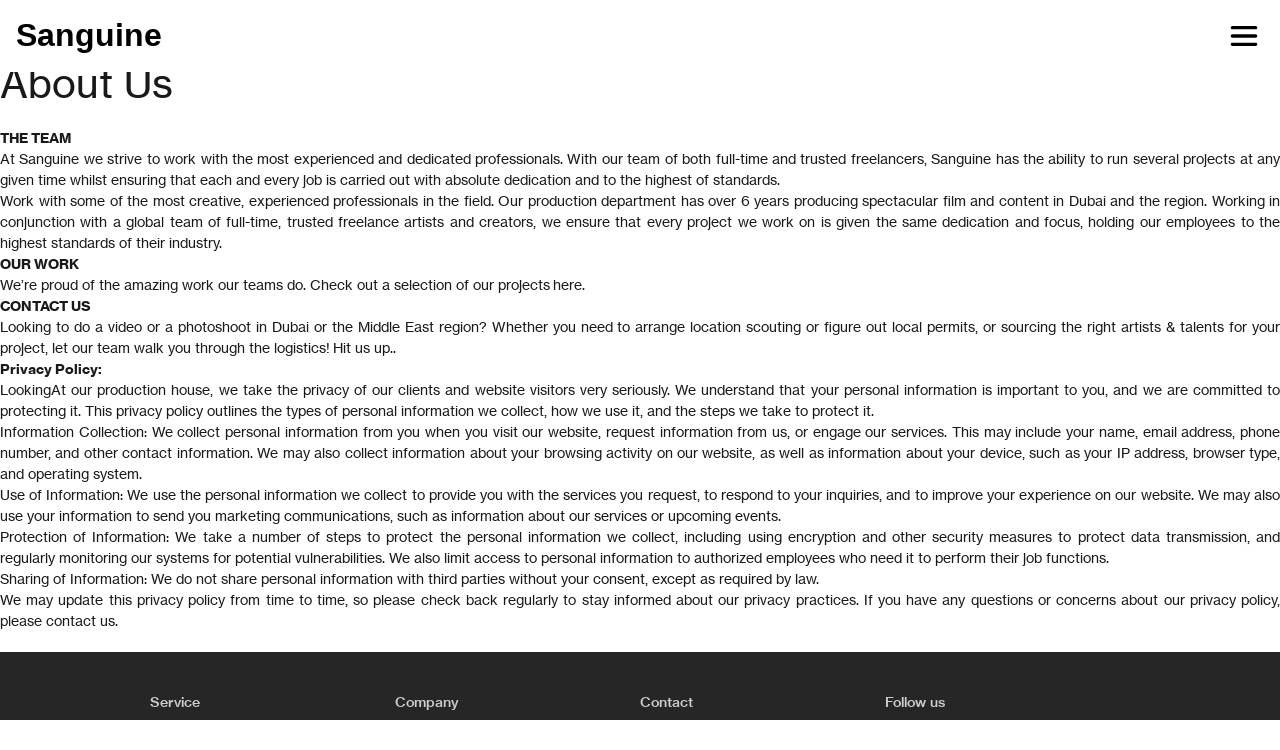

--- FILE ---
content_type: text/html; charset=UTF-8
request_url: https://sanguineproduction.com/about-us/
body_size: 14426
content:
<!doctype html>
<html lang="en-US" prefix="og: https://ogp.me/ns#">
<head>
	<meta charset="UTF-8">
	<meta name="viewport" content="width=device-width, initial-scale=1">
	<link rel="profile" href="https://gmpg.org/xfn/11">
	<!-- Google Tag Manager -->
<script>(function(w,d,s,l,i){w[l]=w[l]||[];w[l].push({'gtm.start':
new Date().getTime(),event:'gtm.js'});var f=d.getElementsByTagName(s)[0],
j=d.createElement(s),dl=l!='dataLayer'?'&l='+l:'';j.async=true;j.src=
'https://www.googletagmanager.com/gtm.js?id='+i+dl;f.parentNode.insertBefore(j,f);
})(window,document,'script','dataLayer','GTM-NDZ5FMW');</script>
<!-- End Google Tag Manager -->
	
<!-- Search Engine Optimization by Rank Math - https://s.rankmath.com/home -->
<title>About Us - Sanguine Production</title>
<meta name="description" content="THE TEAM"/>
<meta name="robots" content="follow, index, max-snippet:-1, max-video-preview:-1, max-image-preview:large"/>
<link rel="canonical" href="https://sanguineproduction.com/about-us/" />
<meta property="og:locale" content="en_US" />
<meta property="og:type" content="article" />
<meta property="og:title" content="About Us - Sanguine Production" />
<meta property="og:description" content="THE TEAM" />
<meta property="og:url" content="https://sanguineproduction.com/about-us/" />
<meta property="og:site_name" content="sanguine production" />
<meta property="og:updated_time" content="2023-02-19T10:37:23+00:00" />
<meta name="twitter:card" content="summary_large_image" />
<meta name="twitter:title" content="About Us - Sanguine Production" />
<meta name="twitter:description" content="THE TEAM" />
<meta name="twitter:label1" content="Time to read" />
<meta name="twitter:data1" content="2 minutes" />
<script type="application/ld+json" class="rank-math-schema">{"@context":"https://schema.org","@graph":[{"@type":["Organization","Person"],"@id":"https://sanguineproduction.com/#person","name":"sanguine production company dubai","url":"https://sanguineproduction.com","email":"contact@sanguineproduction.com","address":{"@type":"PostalAddress","addressLocality":"wadi al safa 3","addressRegion":"Dubai","addressCountry":"United Arab Emirates"},"logo":{"@type":"ImageObject","@id":"https://sanguineproduction.com/#logo","url":"https://sanguineproduction.com/wp-content/uploads/2023/02/logo.png","contentUrl":"https://sanguineproduction.com/wp-content/uploads/2023/02/logo.png","caption":"sanguine production","inLanguage":"en-US","width":"201","height":"54"},"telephone":"+971 55 510 5378","image":{"@id":"https://sanguineproduction.com/#logo"}},{"@type":"WebSite","@id":"https://sanguineproduction.com/#website","url":"https://sanguineproduction.com","name":"sanguine production","alternateName":"sanguine production house dubai","publisher":{"@id":"https://sanguineproduction.com/#person"},"inLanguage":"en-US"},{"@type":"AboutPage","@id":"https://sanguineproduction.com/about-us/#webpage","url":"https://sanguineproduction.com/about-us/","name":"About Us - Sanguine Production","datePublished":"2023-02-11T19:37:16+00:00","dateModified":"2023-02-19T10:37:23+00:00","isPartOf":{"@id":"https://sanguineproduction.com/#website"},"inLanguage":"en-US"}]}</script>
<!-- /Rank Math WordPress SEO plugin -->

<link rel="alternate" type="application/rss+xml" title="Sanguine Production &raquo; Feed" href="https://sanguineproduction.com/feed/" />
<link rel="alternate" type="application/rss+xml" title="Sanguine Production &raquo; Comments Feed" href="https://sanguineproduction.com/comments/feed/" />
<link rel="alternate" title="oEmbed (JSON)" type="application/json+oembed" href="https://sanguineproduction.com/wp-json/oembed/1.0/embed?url=https%3A%2F%2Fsanguineproduction.com%2Fabout-us%2F" />
<link rel="alternate" title="oEmbed (XML)" type="text/xml+oembed" href="https://sanguineproduction.com/wp-json/oembed/1.0/embed?url=https%3A%2F%2Fsanguineproduction.com%2Fabout-us%2F&#038;format=xml" />
<style id='wp-img-auto-sizes-contain-inline-css'>
img:is([sizes=auto i],[sizes^="auto," i]){contain-intrinsic-size:3000px 1500px}
/*# sourceURL=wp-img-auto-sizes-contain-inline-css */
</style>
<style id='wp-emoji-styles-inline-css'>

	img.wp-smiley, img.emoji {
		display: inline !important;
		border: none !important;
		box-shadow: none !important;
		height: 1em !important;
		width: 1em !important;
		margin: 0 0.07em !important;
		vertical-align: -0.1em !important;
		background: none !important;
		padding: 0 !important;
	}
/*# sourceURL=wp-emoji-styles-inline-css */
</style>
<style id='wp-block-library-inline-css'>
:root{--wp-block-synced-color:#7a00df;--wp-block-synced-color--rgb:122,0,223;--wp-bound-block-color:var(--wp-block-synced-color);--wp-editor-canvas-background:#ddd;--wp-admin-theme-color:#007cba;--wp-admin-theme-color--rgb:0,124,186;--wp-admin-theme-color-darker-10:#006ba1;--wp-admin-theme-color-darker-10--rgb:0,107,160.5;--wp-admin-theme-color-darker-20:#005a87;--wp-admin-theme-color-darker-20--rgb:0,90,135;--wp-admin-border-width-focus:2px}@media (min-resolution:192dpi){:root{--wp-admin-border-width-focus:1.5px}}.wp-element-button{cursor:pointer}:root .has-very-light-gray-background-color{background-color:#eee}:root .has-very-dark-gray-background-color{background-color:#313131}:root .has-very-light-gray-color{color:#eee}:root .has-very-dark-gray-color{color:#313131}:root .has-vivid-green-cyan-to-vivid-cyan-blue-gradient-background{background:linear-gradient(135deg,#00d084,#0693e3)}:root .has-purple-crush-gradient-background{background:linear-gradient(135deg,#34e2e4,#4721fb 50%,#ab1dfe)}:root .has-hazy-dawn-gradient-background{background:linear-gradient(135deg,#faaca8,#dad0ec)}:root .has-subdued-olive-gradient-background{background:linear-gradient(135deg,#fafae1,#67a671)}:root .has-atomic-cream-gradient-background{background:linear-gradient(135deg,#fdd79a,#004a59)}:root .has-nightshade-gradient-background{background:linear-gradient(135deg,#330968,#31cdcf)}:root .has-midnight-gradient-background{background:linear-gradient(135deg,#020381,#2874fc)}:root{--wp--preset--font-size--normal:16px;--wp--preset--font-size--huge:42px}.has-regular-font-size{font-size:1em}.has-larger-font-size{font-size:2.625em}.has-normal-font-size{font-size:var(--wp--preset--font-size--normal)}.has-huge-font-size{font-size:var(--wp--preset--font-size--huge)}.has-text-align-center{text-align:center}.has-text-align-left{text-align:left}.has-text-align-right{text-align:right}.has-fit-text{white-space:nowrap!important}#end-resizable-editor-section{display:none}.aligncenter{clear:both}.items-justified-left{justify-content:flex-start}.items-justified-center{justify-content:center}.items-justified-right{justify-content:flex-end}.items-justified-space-between{justify-content:space-between}.screen-reader-text{border:0;clip-path:inset(50%);height:1px;margin:-1px;overflow:hidden;padding:0;position:absolute;width:1px;word-wrap:normal!important}.screen-reader-text:focus{background-color:#ddd;clip-path:none;color:#444;display:block;font-size:1em;height:auto;left:5px;line-height:normal;padding:15px 23px 14px;text-decoration:none;top:5px;width:auto;z-index:100000}html :where(.has-border-color){border-style:solid}html :where([style*=border-top-color]){border-top-style:solid}html :where([style*=border-right-color]){border-right-style:solid}html :where([style*=border-bottom-color]){border-bottom-style:solid}html :where([style*=border-left-color]){border-left-style:solid}html :where([style*=border-width]){border-style:solid}html :where([style*=border-top-width]){border-top-style:solid}html :where([style*=border-right-width]){border-right-style:solid}html :where([style*=border-bottom-width]){border-bottom-style:solid}html :where([style*=border-left-width]){border-left-style:solid}html :where(img[class*=wp-image-]){height:auto;max-width:100%}:where(figure){margin:0 0 1em}html :where(.is-position-sticky){--wp-admin--admin-bar--position-offset:var(--wp-admin--admin-bar--height,0px)}@media screen and (max-width:600px){html :where(.is-position-sticky){--wp-admin--admin-bar--position-offset:0px}}

/*# sourceURL=wp-block-library-inline-css */
</style><style id='global-styles-inline-css'>
:root{--wp--preset--aspect-ratio--square: 1;--wp--preset--aspect-ratio--4-3: 4/3;--wp--preset--aspect-ratio--3-4: 3/4;--wp--preset--aspect-ratio--3-2: 3/2;--wp--preset--aspect-ratio--2-3: 2/3;--wp--preset--aspect-ratio--16-9: 16/9;--wp--preset--aspect-ratio--9-16: 9/16;--wp--preset--color--black: #000000;--wp--preset--color--cyan-bluish-gray: #abb8c3;--wp--preset--color--white: #ffffff;--wp--preset--color--pale-pink: #f78da7;--wp--preset--color--vivid-red: #cf2e2e;--wp--preset--color--luminous-vivid-orange: #ff6900;--wp--preset--color--luminous-vivid-amber: #fcb900;--wp--preset--color--light-green-cyan: #7bdcb5;--wp--preset--color--vivid-green-cyan: #00d084;--wp--preset--color--pale-cyan-blue: #8ed1fc;--wp--preset--color--vivid-cyan-blue: #0693e3;--wp--preset--color--vivid-purple: #9b51e0;--wp--preset--color--background: #ffffff;--wp--preset--color--foreground: #404040;--wp--preset--color--primary: #b91c1c;--wp--preset--color--secondary: #15803d;--wp--preset--color--tertiary: #0369a1;--wp--preset--gradient--vivid-cyan-blue-to-vivid-purple: linear-gradient(135deg,rgb(6,147,227) 0%,rgb(155,81,224) 100%);--wp--preset--gradient--light-green-cyan-to-vivid-green-cyan: linear-gradient(135deg,rgb(122,220,180) 0%,rgb(0,208,130) 100%);--wp--preset--gradient--luminous-vivid-amber-to-luminous-vivid-orange: linear-gradient(135deg,rgb(252,185,0) 0%,rgb(255,105,0) 100%);--wp--preset--gradient--luminous-vivid-orange-to-vivid-red: linear-gradient(135deg,rgb(255,105,0) 0%,rgb(207,46,46) 100%);--wp--preset--gradient--very-light-gray-to-cyan-bluish-gray: linear-gradient(135deg,rgb(238,238,238) 0%,rgb(169,184,195) 100%);--wp--preset--gradient--cool-to-warm-spectrum: linear-gradient(135deg,rgb(74,234,220) 0%,rgb(151,120,209) 20%,rgb(207,42,186) 40%,rgb(238,44,130) 60%,rgb(251,105,98) 80%,rgb(254,248,76) 100%);--wp--preset--gradient--blush-light-purple: linear-gradient(135deg,rgb(255,206,236) 0%,rgb(152,150,240) 100%);--wp--preset--gradient--blush-bordeaux: linear-gradient(135deg,rgb(254,205,165) 0%,rgb(254,45,45) 50%,rgb(107,0,62) 100%);--wp--preset--gradient--luminous-dusk: linear-gradient(135deg,rgb(255,203,112) 0%,rgb(199,81,192) 50%,rgb(65,88,208) 100%);--wp--preset--gradient--pale-ocean: linear-gradient(135deg,rgb(255,245,203) 0%,rgb(182,227,212) 50%,rgb(51,167,181) 100%);--wp--preset--gradient--electric-grass: linear-gradient(135deg,rgb(202,248,128) 0%,rgb(113,206,126) 100%);--wp--preset--gradient--midnight: linear-gradient(135deg,rgb(2,3,129) 0%,rgb(40,116,252) 100%);--wp--preset--font-size--small: 13px;--wp--preset--font-size--medium: 20px;--wp--preset--font-size--large: 36px;--wp--preset--font-size--x-large: 42px;--wp--preset--spacing--20: 0.44rem;--wp--preset--spacing--30: 0.67rem;--wp--preset--spacing--40: 1rem;--wp--preset--spacing--50: 1.5rem;--wp--preset--spacing--60: 2.25rem;--wp--preset--spacing--70: 3.38rem;--wp--preset--spacing--80: 5.06rem;--wp--preset--shadow--natural: 6px 6px 9px rgba(0, 0, 0, 0.2);--wp--preset--shadow--deep: 12px 12px 50px rgba(0, 0, 0, 0.4);--wp--preset--shadow--sharp: 6px 6px 0px rgba(0, 0, 0, 0.2);--wp--preset--shadow--outlined: 6px 6px 0px -3px rgb(255, 255, 255), 6px 6px rgb(0, 0, 0);--wp--preset--shadow--crisp: 6px 6px 0px rgb(0, 0, 0);}:root { --wp--style--global--content-size: 40rem;--wp--style--global--wide-size: 60rem; }:where(body) { margin: 0; }.wp-site-blocks > .alignleft { float: left; margin-right: 2em; }.wp-site-blocks > .alignright { float: right; margin-left: 2em; }.wp-site-blocks > .aligncenter { justify-content: center; margin-left: auto; margin-right: auto; }:where(.is-layout-flex){gap: 0.5em;}:where(.is-layout-grid){gap: 0.5em;}.is-layout-flow > .alignleft{float: left;margin-inline-start: 0;margin-inline-end: 2em;}.is-layout-flow > .alignright{float: right;margin-inline-start: 2em;margin-inline-end: 0;}.is-layout-flow > .aligncenter{margin-left: auto !important;margin-right: auto !important;}.is-layout-constrained > .alignleft{float: left;margin-inline-start: 0;margin-inline-end: 2em;}.is-layout-constrained > .alignright{float: right;margin-inline-start: 2em;margin-inline-end: 0;}.is-layout-constrained > .aligncenter{margin-left: auto !important;margin-right: auto !important;}.is-layout-constrained > :where(:not(.alignleft):not(.alignright):not(.alignfull)){max-width: var(--wp--style--global--content-size);margin-left: auto !important;margin-right: auto !important;}.is-layout-constrained > .alignwide{max-width: var(--wp--style--global--wide-size);}body .is-layout-flex{display: flex;}.is-layout-flex{flex-wrap: wrap;align-items: center;}.is-layout-flex > :is(*, div){margin: 0;}body .is-layout-grid{display: grid;}.is-layout-grid > :is(*, div){margin: 0;}body{padding-top: 0px;padding-right: 0px;padding-bottom: 0px;padding-left: 0px;}a:where(:not(.wp-element-button)){text-decoration: underline;}:root :where(.wp-element-button, .wp-block-button__link){background-color: #32373c;border-width: 0;color: #fff;font-family: inherit;font-size: inherit;font-style: inherit;font-weight: inherit;letter-spacing: inherit;line-height: inherit;padding-top: calc(0.667em + 2px);padding-right: calc(1.333em + 2px);padding-bottom: calc(0.667em + 2px);padding-left: calc(1.333em + 2px);text-decoration: none;text-transform: inherit;}.has-black-color{color: var(--wp--preset--color--black) !important;}.has-cyan-bluish-gray-color{color: var(--wp--preset--color--cyan-bluish-gray) !important;}.has-white-color{color: var(--wp--preset--color--white) !important;}.has-pale-pink-color{color: var(--wp--preset--color--pale-pink) !important;}.has-vivid-red-color{color: var(--wp--preset--color--vivid-red) !important;}.has-luminous-vivid-orange-color{color: var(--wp--preset--color--luminous-vivid-orange) !important;}.has-luminous-vivid-amber-color{color: var(--wp--preset--color--luminous-vivid-amber) !important;}.has-light-green-cyan-color{color: var(--wp--preset--color--light-green-cyan) !important;}.has-vivid-green-cyan-color{color: var(--wp--preset--color--vivid-green-cyan) !important;}.has-pale-cyan-blue-color{color: var(--wp--preset--color--pale-cyan-blue) !important;}.has-vivid-cyan-blue-color{color: var(--wp--preset--color--vivid-cyan-blue) !important;}.has-vivid-purple-color{color: var(--wp--preset--color--vivid-purple) !important;}.has-background-color{color: var(--wp--preset--color--background) !important;}.has-foreground-color{color: var(--wp--preset--color--foreground) !important;}.has-primary-color{color: var(--wp--preset--color--primary) !important;}.has-secondary-color{color: var(--wp--preset--color--secondary) !important;}.has-tertiary-color{color: var(--wp--preset--color--tertiary) !important;}.has-black-background-color{background-color: var(--wp--preset--color--black) !important;}.has-cyan-bluish-gray-background-color{background-color: var(--wp--preset--color--cyan-bluish-gray) !important;}.has-white-background-color{background-color: var(--wp--preset--color--white) !important;}.has-pale-pink-background-color{background-color: var(--wp--preset--color--pale-pink) !important;}.has-vivid-red-background-color{background-color: var(--wp--preset--color--vivid-red) !important;}.has-luminous-vivid-orange-background-color{background-color: var(--wp--preset--color--luminous-vivid-orange) !important;}.has-luminous-vivid-amber-background-color{background-color: var(--wp--preset--color--luminous-vivid-amber) !important;}.has-light-green-cyan-background-color{background-color: var(--wp--preset--color--light-green-cyan) !important;}.has-vivid-green-cyan-background-color{background-color: var(--wp--preset--color--vivid-green-cyan) !important;}.has-pale-cyan-blue-background-color{background-color: var(--wp--preset--color--pale-cyan-blue) !important;}.has-vivid-cyan-blue-background-color{background-color: var(--wp--preset--color--vivid-cyan-blue) !important;}.has-vivid-purple-background-color{background-color: var(--wp--preset--color--vivid-purple) !important;}.has-background-background-color{background-color: var(--wp--preset--color--background) !important;}.has-foreground-background-color{background-color: var(--wp--preset--color--foreground) !important;}.has-primary-background-color{background-color: var(--wp--preset--color--primary) !important;}.has-secondary-background-color{background-color: var(--wp--preset--color--secondary) !important;}.has-tertiary-background-color{background-color: var(--wp--preset--color--tertiary) !important;}.has-black-border-color{border-color: var(--wp--preset--color--black) !important;}.has-cyan-bluish-gray-border-color{border-color: var(--wp--preset--color--cyan-bluish-gray) !important;}.has-white-border-color{border-color: var(--wp--preset--color--white) !important;}.has-pale-pink-border-color{border-color: var(--wp--preset--color--pale-pink) !important;}.has-vivid-red-border-color{border-color: var(--wp--preset--color--vivid-red) !important;}.has-luminous-vivid-orange-border-color{border-color: var(--wp--preset--color--luminous-vivid-orange) !important;}.has-luminous-vivid-amber-border-color{border-color: var(--wp--preset--color--luminous-vivid-amber) !important;}.has-light-green-cyan-border-color{border-color: var(--wp--preset--color--light-green-cyan) !important;}.has-vivid-green-cyan-border-color{border-color: var(--wp--preset--color--vivid-green-cyan) !important;}.has-pale-cyan-blue-border-color{border-color: var(--wp--preset--color--pale-cyan-blue) !important;}.has-vivid-cyan-blue-border-color{border-color: var(--wp--preset--color--vivid-cyan-blue) !important;}.has-vivid-purple-border-color{border-color: var(--wp--preset--color--vivid-purple) !important;}.has-background-border-color{border-color: var(--wp--preset--color--background) !important;}.has-foreground-border-color{border-color: var(--wp--preset--color--foreground) !important;}.has-primary-border-color{border-color: var(--wp--preset--color--primary) !important;}.has-secondary-border-color{border-color: var(--wp--preset--color--secondary) !important;}.has-tertiary-border-color{border-color: var(--wp--preset--color--tertiary) !important;}.has-vivid-cyan-blue-to-vivid-purple-gradient-background{background: var(--wp--preset--gradient--vivid-cyan-blue-to-vivid-purple) !important;}.has-light-green-cyan-to-vivid-green-cyan-gradient-background{background: var(--wp--preset--gradient--light-green-cyan-to-vivid-green-cyan) !important;}.has-luminous-vivid-amber-to-luminous-vivid-orange-gradient-background{background: var(--wp--preset--gradient--luminous-vivid-amber-to-luminous-vivid-orange) !important;}.has-luminous-vivid-orange-to-vivid-red-gradient-background{background: var(--wp--preset--gradient--luminous-vivid-orange-to-vivid-red) !important;}.has-very-light-gray-to-cyan-bluish-gray-gradient-background{background: var(--wp--preset--gradient--very-light-gray-to-cyan-bluish-gray) !important;}.has-cool-to-warm-spectrum-gradient-background{background: var(--wp--preset--gradient--cool-to-warm-spectrum) !important;}.has-blush-light-purple-gradient-background{background: var(--wp--preset--gradient--blush-light-purple) !important;}.has-blush-bordeaux-gradient-background{background: var(--wp--preset--gradient--blush-bordeaux) !important;}.has-luminous-dusk-gradient-background{background: var(--wp--preset--gradient--luminous-dusk) !important;}.has-pale-ocean-gradient-background{background: var(--wp--preset--gradient--pale-ocean) !important;}.has-electric-grass-gradient-background{background: var(--wp--preset--gradient--electric-grass) !important;}.has-midnight-gradient-background{background: var(--wp--preset--gradient--midnight) !important;}.has-small-font-size{font-size: var(--wp--preset--font-size--small) !important;}.has-medium-font-size{font-size: var(--wp--preset--font-size--medium) !important;}.has-large-font-size{font-size: var(--wp--preset--font-size--large) !important;}.has-x-large-font-size{font-size: var(--wp--preset--font-size--x-large) !important;}
/*# sourceURL=global-styles-inline-css */
</style>

<link rel='stylesheet' id='contact-form-7-css' href='https://sanguineproduction.com/wp-content/plugins/contact-form-7/includes/css/styles.css?ver=5.7.4' media='all' />
<style id='contact-form-7-inline-css'>
.wpcf7 .wpcf7-recaptcha iframe {margin-bottom: 0;}.wpcf7 .wpcf7-recaptcha[data-align="center"] > div {margin: 0 auto;}.wpcf7 .wpcf7-recaptcha[data-align="right"] > div {margin: 0 0 0 auto;}
/*# sourceURL=contact-form-7-inline-css */
</style>
<link rel='stylesheet' id='php-info-wp-css' href='https://sanguineproduction.com/wp-content/plugins/php-info-wp/phpinfo.css?ver=6.9' media='all' />
<link rel='stylesheet' id='sanguineproduction-style-css' href='https://sanguineproduction.com/wp-content/themes/sanguineproduction/theme/style.css?ver=0.1.0' media='all' />
<link rel='stylesheet' id='lightbox2-css-css' href='https://sanguineproduction.com/wp-content/themes/sanguineproduction/theme/assets/lightbox.min.css?ver=6.9' media='all' />
<link rel='stylesheet' id='newsletter-css' href='https://sanguineproduction.com/wp-content/plugins/newsletter/style.css?ver=7.6.7' media='all' />
<link rel="https://api.w.org/" href="https://sanguineproduction.com/wp-json/" /><link rel="alternate" title="JSON" type="application/json" href="https://sanguineproduction.com/wp-json/wp/v2/pages/310" /><link rel="EditURI" type="application/rsd+xml" title="RSD" href="https://sanguineproduction.com/xmlrpc.php?rsd" />
<meta name="generator" content="WordPress 6.9" />
<link rel='shortlink' href='https://sanguineproduction.com/?p=310' />
<meta name="cdp-version" content="1.3.9" /><link rel="icon" href="https://sanguineproduction.com/wp-content/uploads/2023/02/cropped-icon-32x32.png" sizes="32x32" />
<link rel="icon" href="https://sanguineproduction.com/wp-content/uploads/2023/02/cropped-icon-192x192.png" sizes="192x192" />
<link rel="apple-touch-icon" href="https://sanguineproduction.com/wp-content/uploads/2023/02/cropped-icon-180x180.png" />
<meta name="msapplication-TileImage" content="https://sanguineproduction.com/wp-content/uploads/2023/02/cropped-icon-270x270.png" />
</head>

<body class="wp-singular page-template page-template-default page-template-default-php page page-id-310 wp-embed-responsive wp-theme-sanguineproductiontheme">
<!-- Google Tag Manager (noscript) -->
<noscript><iframe src="https://www.googletagmanager.com/ns.html?id=GTM-NDZ5FMW"
height="0" width="0" style="display:none;visibility:hidden"></iframe></noscript>
<!-- End Google Tag Manager (noscript) -->
	
	



<div id="page">
	<a href="#content" class="sr-only">Skip to content</a>

	

<!-- <div id="floting_icons"class="text-primary fs-1">
	<button id="email"><img  class="f-l"src="https://sanguineproduction.com/wp-content/themes/sanguineproduction/theme\images\email_icon.svg" alt=""></button>
	<button id="whatsapp"><a href="https://api.whatsapp.com/send?phone=+971555105378&text=Hi%2C%20I%27m%20reaching%20out%20regarding"><img  class="f-l"src="https://sanguineproduction.com/wp-content/themes/sanguineproduction/theme\images\whatsapp_logo.svg" alt=""></a></button>
	<button id="phone"><a href="tel:+971 55 510 5378"><img class="f-l"src="https://sanguineproduction.com/wp-content/themes/sanguineproduction/theme\images\phone_icon.svg" alt=""></a></button>
	<div class="icons8-phone"></div>
</div> -->
	
<div class="top-0 right-0 w-64 bg-white h-screen overflow-y-auto hidden justify-between" id="contact-drawer">
		<div class="container" style="margin:0 auto;">
	<div  class="top-0 w-full  flex justify-between p-4">
	
			<div class="text-lg font-bold logo text-black"><a href="https://sanguineproduction.com">Sanguine</a></div>
			<button class="text-xl self-end m-4" id="contact-drawer-Close"><img class="w-[30px]" src="https://sanguineproduction.com/wp-content/themes/sanguineproduction/theme\images\close_icon.svg" alt=""></button>
			
			
	</div>


<div class="flex  flex-col justify-center p-6 mb-auto" style="max-width: 800px;margin: auto;"><h2 >CONTACT US</h2>
<div class="wpcf7 no-js" id="wpcf7-f334-o1" lang="en-US" dir="ltr">
<div class="screen-reader-response"><p role="status" aria-live="polite" aria-atomic="true"></p> <ul></ul></div>
<form action="/about-us/#wpcf7-f334-o1" method="post" class="wpcf7-form init" aria-label="Contact form" novalidate="novalidate" data-status="init">
<div style="display: none;">
<input type="hidden" name="_wpcf7" value="334" />
<input type="hidden" name="_wpcf7_version" value="5.7.4" />
<input type="hidden" name="_wpcf7_locale" value="en_US" />
<input type="hidden" name="_wpcf7_unit_tag" value="wpcf7-f334-o1" />
<input type="hidden" name="_wpcf7_container_post" value="0" />
<input type="hidden" name="_wpcf7_posted_data_hash" value="" />
<input type="hidden" name="_wpcf7_recaptcha_response" value="" />
</div>
<p><label> Your name<br />
<span class="wpcf7-form-control-wrap" data-name="your-name"><input size="40" class="wpcf7-form-control wpcf7-text wpcf7-validates-as-required" autocomplete="name" aria-required="true" aria-invalid="false" value="" type="text" name="your-name" /></span> </label>
</p>
<p><label> Your email<br />
<span class="wpcf7-form-control-wrap" data-name="your-email"><input size="40" class="wpcf7-form-control wpcf7-text wpcf7-email wpcf7-validates-as-required wpcf7-validates-as-email" autocomplete="email" aria-required="true" aria-invalid="false" value="" type="email" name="your-email" /></span> </label>
</p>
<p><label> Phone<br />
<span class="wpcf7-form-control-wrap" data-name="tel-248"><input size="40" class="wpcf7-form-control wpcf7-text wpcf7-tel wpcf7-validates-as-required wpcf7-validates-as-tel" aria-required="true" aria-invalid="false" value="" type="tel" name="tel-248" /></span> </label>
</p>
<p><label> Your message<br />
<span class="wpcf7-form-control-wrap" data-name="your-message"><textarea cols="40" rows="10" class="wpcf7-form-control wpcf7-textarea" aria-invalid="false" placeholder="We are planning to produce a (brief description of the project) and we would like to know how much it would cost to hire your services." name="your-message"></textarea></span> </label><br />
<span class="wpcf7-form-control-wrap recaptcha" data-name="recaptcha"><span data-sitekey="6LcLDKkkAAAAAOyrzF6k12jxjiClqYaRXOJ7rlup" class="wpcf7-form-control g-recaptcha wpcf7-recaptcha"></span>
<noscript>
	<div class="grecaptcha-noscript">
		<iframe src="https://www.google.com/recaptcha/api/fallback?k=6LcLDKkkAAAAAOyrzF6k12jxjiClqYaRXOJ7rlup" frameborder="0" scrolling="no" width="310" height="430">
		</iframe>
		<textarea name="g-recaptcha-response" rows="3" cols="40" placeholder="reCaptcha Response Here">
		</textarea>
	</div>
</noscript>
</span><br />
<input class="wpcf7-form-control has-spinner wpcf7-submit" type="submit" value="Submit" />
</p><div class="wpcf7-response-output" aria-hidden="true"></div>
</form>
</div>
</div>

</div>

</div>
	
<header id="sticky-header" class="fixed w-full">
	
	<div id="main-header" class="top-0 w-full  flex justify-between p-4 container m-auto">
	
			<div class="text-lg font-bold logo text-black"><a href="https://sanguineproduction.com">Sanguine</a></div>
			<button class="text-xl" id="drawer-toggle"><img class="w-[40px]" src="https://sanguineproduction.com/wp-content/themes/sanguineproduction/theme\images\list_icon_black.svg" alt=""></button>
			
			
	</div>
	<div class="top-0 right-0 w-64 bg-white h-screen overflow-y-auto hidden justify-between" id="drawer">
		<div class="container" style="margin:0 auto;">
		
	
	<div  class="top-0 w-full  flex justify-between p-4">
	
			<div class="text-lg font-bold logo text-black"><a href="https://sanguineproduction.com">Sanguine</a></div>
			<button class="text-xl self-end" id="drawer-Close"><img class="w-[30px]" src="https://sanguineproduction.com/wp-content/themes/sanguineproduction/theme\images\close_icon.svg" alt=""></button>
			
			
	</div>
		

		<div class="p-4" style="max-width: 800px;    margin: auto;    display: flex;    flex-direction: column;    align-content: center;    align-items: center;">
				<div class="separator">&nbsp;</div>
			<p style="line-height: 1.6;color: #999; font-size:1.2rem;">Our Services</p>
			<nav style="text-align:center;">
				<div class="menu-primary-menu-container"><ul id="primary-menu" class="menu fs-m text-black" aria-label="submenu"><li id="menu-item-442" class="menu-item menu-item-type-post_type menu-item-object-services menu-item-442"><a href="https://sanguineproduction.com/services/dubai/video-production/">video production</a></li>
<li id="menu-item-439" class="menu-item menu-item-type-post_type menu-item-object-services menu-item-439"><a href="https://sanguineproduction.com/services/dubai/photo-production/">photo production</a></li>
<li id="menu-item-440" class="menu-item menu-item-type-post_type menu-item-object-services menu-item-440"><a href="https://sanguineproduction.com/services/dubai/social-content/">social content</a></li>
<li id="menu-item-441" class="menu-item menu-item-type-post_type menu-item-object-services menu-item-441"><a href="https://sanguineproduction.com/services/dubai/post-production/">post production</a></li>
</ul></div>			</nav>
			
			<div class="social-icons-div-footer" style="border-top: 1px solid #ccc;    display: inline-flex;    list-style: none;    margin-top: 30px;    padding: 10px;">
			<a style="margin: 0 15px;" href="https://www.instagram.com/sanguine.production/" class="text-primary"target="_blank" ><img  class="f-l"src="https://sanguineproduction.com/wp-content/themes/sanguineproduction/theme\images\instagram_logo_black.svg" alt=""></a>
            <a style="margin: 0 15px;" href="https://www.linkedin.com/company/sanguine-production" class="text-primary" target="_blank" ><img class="f-l" src="https://sanguineproduction.com/wp-content/themes/sanguineproduction/theme\images\linkedin_logo_black.svg" alt=""></a>
            <a style="margin: 0 15px;"href="https://vimeo.com/sanguineproduction" class="text-primary" target="_blank" ><img class="f-l" src="https://sanguineproduction.com/wp-content/themes/sanguineproduction/theme\images\vimeo_logo_black.svg" alt=""> </a>
				<button style="margin: 0 15px;;" id="email"><img class="f-l" src="https://sanguineproduction.com/wp-content/themes/sanguineproduction/theme\images\email_icon_black.svg" alt=""></button>
	<a style="margin: 0 15px;"  href="https://api.whatsapp.com/send?phone=+971559265293&text=Hi%2C%20I%27m%20reaching%20out%20regarding"><img  class="f-l"src="https://sanguineproduction.com/wp-content/themes/sanguineproduction/theme\images\whatsapp_logo_black.svg" alt=""></a>
	<a style="margin: 0 15px;" id="phone" href="tel:+971559265293"><img class="f-l"src="https://sanguineproduction.com/wp-content/themes/sanguineproduction/theme\images\phone_icon_black.svg" alt=""></a>
			</div>
			
				<ul class="social-icons-div-footer" style="border-top: 1px solid #ccc;    display: flex;				flex-direction: column;    align-content: center;    align-items: center;										       list-style: none;    margin-top: 30px;    padding: 10px;																text-align:center;								   ">
								<li style="font-size: 1rem;    padding: 4px 2px;">
					<a href="/about-us/" class="">About Sanguine</a>
				</li>
					<li style="font-size: 1rem;    padding: 4px 2px;">
					<a href="/join-us/" class="" >Join Us</a>
				</li>
					<li style="font-size: 1rem;    padding: 4px 2px;">
					<button href="#" class="email" >Contact Us</button>
				</li>
			
					<li style="font-size: 1rem;    padding: 4px 2px;">
				Wadi al safa 3 - Dubai - United Arab Emirates
				</li>

				<li style="font-size: 1rem;    padding: 4px 2px;">
				<a href="tel:+971559265293">+971 55 926 5293</a>
				</li>
								<li style="font-size: 1rem;    padding: 4px 2px;">
					<a href="mailto:contact@sanguineproduction.com" >contact@sanguineproduction.com</a>
				</li>
				
			</ul>
		</div>
	
		
			
				</div>
	</div>
	
	<!-- #site-navigation -->

</header><!-- #masthead -->
    

 <section class='container m-auto'>
 <div class='spacer'></div>
    <div class='spacer'></div>
    <div class='spacer'></div>
    <h1>About Us </h1>
    <div class='spacer'></div>
    <p><b>THE TEAM</b></p>
<p>At Sanguine we strive to work with the most experienced and dedicated professionals. With our team of both full-time and trusted freelancers, Sanguine has the ability to run several projects at any given time whilst ensuring that each and every job is carried out with absolute dedication and to the highest of standards.</p>
<p>Work with some of the most creative, experienced professionals in the field. Our production department has over 6 years producing spectacular film and content in Dubai and the region. Working in conjunction with a global team of full-time, trusted freelance artists and creators, we ensure that every project we work on is given the same dedication and focus, holding our employees to the highest standards of their industry.</p>
<p><b>OUR WORK</b></p>
<p>We’re proud of the amazing work our teams do. Check out a selection of our projects <a href="https://sanguineproduction.com/WORK" rel="history">here.</a></p>
<p><b>CONTACT US</b></p>
<p>Looking to do a video or a photoshoot in Dubai or the Middle East region? Whether you need to arrange location scouting or figure out local permits, or sourcing the right artists &amp; talents for your project, let our team walk you through the logistics! <a href="https://sanguineproduction.com/CONTACT-US" rel="history">Hit us up..</a></p>
<p><b>Privacy Policy:</b></p>
<p>LookingAt our production house, we take the privacy of our clients and website visitors very seriously. We understand that your personal information is important to you, and we are committed to protecting it. This privacy policy outlines the types of personal information we collect, how we use it, and the steps we take to protect it.</p>
<p>Information Collection: We collect personal information from you when you visit our website, request information from us, or engage our services. This may include your name, email address, phone number, and other contact information. We may also collect information about your browsing activity on our website, as well as information about your device, such as your IP address, browser type, and operating system.</p>
<p>Use of Information: We use the personal information we collect to provide you with the services you request, to respond to your inquiries, and to improve your experience on our website. We may also use your information to send you marketing communications, such as information about our services or upcoming events.</p>
<p>Protection of Information: We take a number of steps to protect the personal information we collect, including using encryption and other security measures to protect data transmission, and regularly monitoring our systems for potential vulnerabilities. We also limit access to personal information to authorized employees who need it to perform their job functions.</p>
<p>Sharing of Information: We do not share personal information with third parties without your consent, except as required by law.</p>
<p>We may update this privacy policy from time to time, so please check back regularly to stay informed about our privacy practices. If you have any questions or concerns about our privacy policy, please contact us.</p>
 
    <div class='spacer'></div>
</section>


	</div><!-- #content -->

	
<footer id="colophon" style="position: relative;" >



	
	<div class="w-full" style="background-color:#262626;">
		<div class="container white-text m-auto footer-main">

		<div class="footer-list">
			<p style="color: #ccc;">Service</p>
			<div class="spacer"></div>
				<div class="menu-footer-menu-container"><ul id="footer-menu" class="menu fs-m" aria-label="submenu"><li id="menu-item-457" class="menu-item menu-item-type-post_type menu-item-object-services menu-item-457"><a href="https://sanguineproduction.com/services/dubai/video-production/">video production</a></li>
<li id="menu-item-454" class="menu-item menu-item-type-post_type menu-item-object-services menu-item-454"><a href="https://sanguineproduction.com/services/dubai/photo-production/">photo production</a></li>
<li id="menu-item-455" class="menu-item menu-item-type-post_type menu-item-object-services menu-item-455"><a href="https://sanguineproduction.com/services/dubai/social-content/">social content</a></li>
<li id="menu-item-456" class="menu-item menu-item-type-post_type menu-item-object-services menu-item-456"><a href="https://sanguineproduction.com/services/dubai/post-production/">post production</a></li>
</ul></div>		</div>
		<div class="footer-list">
			<p style="color: #ccc;">Company</p>
			<div class="spacer"></div>
			<ul>
				<li>
					<a href="/about-us/" class="">About Sanguine</a>
				</li>
				<li>
					<a href="/join-us/" class="" >Join Us</a>
				</li>
			</ul>
		</div>
		<div class="footer-list">
			<p style="color: #ccc;">Contact</p>
			<div class="spacer"></div>
			<ul>
				<li>
					<button href="#" class="email" >Contact Us</button>
				</li>
				<li>
					<button href="#" class="email" >Service Requests</button>
				</li>
				<li>
				Wadi al safa 3 - Dubai - United Arab Emirates
				</li>

				<li>
				<a href="tel:+971559265293">+971 55 926 5293</a>
				</li>
				<li>
				<a href="mailto:contact@sanguineproduction.com" >contact@sanguineproduction.com</a>
				</li>
			</ul>


		</div>
		<div class="footer-list">
			<p style="color: #ccc;">Follow us</p>
			<div class="spacer"></div>
			<div class="social-icons-div-footer">
			<a href="https://www.instagram.com/sanguine.production/" class="text-primary"target="_blank" ><img  class="f-l"src="https://sanguineproduction.com/wp-content/themes/sanguineproduction/theme\images\instagram_logo_white.svg" alt=""></a>
            <a href="https://www.linkedin.com/company/sanguine-production" class="text-primary" target="_blank" ><img class="f-l" src="https://sanguineproduction.com/wp-content/themes/sanguineproduction/theme\images\linkedin_logo_white.svg" alt=""></a>
            <a href="https://vimeo.com/sanguineproduction" class="text-primary" target="_blank" ><img class="f-l" src="https://sanguineproduction.com/wp-content/themes/sanguineproduction/theme\images\vimeo_logo_white.svg" alt=""> </a>
				<button class="email" style="    margin-right: 10px;"><img class="f-l" src="https://sanguineproduction.com/wp-content/themes/sanguineproduction/theme\images\email_icon_white.svg" alt=""></button>
	<a href="https://api.whatsapp.com/send?phone=+971559265293&text=Hi%2C%20I%27m%20reaching%20out%20regarding"><img  class="f-l"src="https://sanguineproduction.com/wp-content/themes/sanguineproduction/theme\images\whatsapp_logo_white.svg" alt=""></a>
	<a id="phone" href="tel:+971559265293"><img class="f-l"src="https://sanguineproduction.com/wp-content/themes/sanguineproduction/theme\images\phone_icon_white.svg" alt=""></a>
			</div>




		</div>
	</div>
	</div>
	<div class="w-full" style="background-color:#111;">
	<div class="container  m-auto  justify-between flex flex-col items-center container white-text m-auto" style="padding: 40px;">
		
		<div class="footer-newsletter">
		<h2 class="white-text" style="font-style: italic; font-weight:400">Don't miss a thing</h2>
		<h3>Subscribe to our newsletter</h3>
		
<div class="wpcf7 no-js" id="wpcf7-f353-o2" lang="en-US" dir="ltr">
<div class="screen-reader-response"><p role="status" aria-live="polite" aria-atomic="true"></p> <ul></ul></div>
<form action="/about-us/#wpcf7-f353-o2" method="post" class="wpcf7-form init" aria-label="Contact form" novalidate="novalidate" data-status="init">
<div style="display: none;">
<input type="hidden" name="_wpcf7" value="353" />
<input type="hidden" name="_wpcf7_version" value="5.7.4" />
<input type="hidden" name="_wpcf7_locale" value="en_US" />
<input type="hidden" name="_wpcf7_unit_tag" value="wpcf7-f353-o2" />
<input type="hidden" name="_wpcf7_container_post" value="0" />
<input type="hidden" name="_wpcf7_posted_data_hash" value="" />
<input type="hidden" name="_wpcf7_recaptcha_response" value="" />
</div>
<p><span class="wpcf7-form-control-wrap" data-name="your-email"><input size="40" class="wpcf7-form-control wpcf7-text wpcf7-email wpcf7-validates-as-required wpcf7-validates-as-email" autocomplete="email" aria-required="true" aria-invalid="false" placeholder="Enter email" value="" type="email" name="your-email" /></span>
</p>
<p><input class="wpcf7-form-control has-spinner wpcf7-submit" type="submit" value="subscribe now" />
</p><div class="wpcf7-response-output" aria-hidden="true"></div>
</form>
</div>
	</div>
		<div class="footer-copyright" style="font-size: 13px;position: relative;flex;display: flex;width: 100%;justify-content: space-between;"><div class="text-lg font-bold"style="    font-size: 3rem;    font-weight: 700;"><a href="https://sanguineproduction.com">Sanguine</a></div> <div>Copyright 2023© sanguineproduction. All Rights Reserved.</div></div>
	</div>
	</div>
	<audio id="myAudio" src="https://sanguineproduction.com/wp-content/uploads/2023/02/click.mp3"></audio>
	<script src="https://cdnjs.cloudflare.com/ajax/libs/masonry/4.2.2/masonry.pkgd.min.js"></script>
<script src="https://unpkg.com/imagesloaded@4/imagesloaded.pkgd.min.js"></script>
</footer><!-- #colophon -->
</div><!-- #page -->

<script type="speculationrules">
{"prefetch":[{"source":"document","where":{"and":[{"href_matches":"/*"},{"not":{"href_matches":["/wp-*.php","/wp-admin/*","/wp-content/uploads/*","/wp-content/*","/wp-content/plugins/*","/wp-content/themes/sanguineproduction/theme/*","/*\\?(.+)"]}},{"not":{"selector_matches":"a[rel~=\"nofollow\"]"}},{"not":{"selector_matches":".no-prefetch, .no-prefetch a"}}]},"eagerness":"conservative"}]}
</script>
<script type="text/javascript">
document.addEventListener( 'wpcf7mailsent', function( event ) {
    console.log('sent ok');
	
	window.dataLayer.push({event: 'contact_form'});
// window.dataLayer.push({event: 'formSubmitSuccess'});
}, false );
</script>
<script src="https://sanguineproduction.com/wp-content/plugins/contact-form-7/includes/swv/js/index.js?ver=5.7.4" id="swv-js"></script>
<script id="contact-form-7-js-extra">
var wpcf7 = {"api":{"root":"https://sanguineproduction.com/wp-json/","namespace":"contact-form-7/v1"}};
//# sourceURL=contact-form-7-js-extra
</script>
<script src="https://sanguineproduction.com/wp-content/plugins/contact-form-7/includes/js/index.js?ver=5.7.4" id="contact-form-7-js"></script>
<script src="https://sanguineproduction.com/wp-content/themes/sanguineproduction/theme/js/script.min.js?ver=0.1.0" id="sanguineproduction-script-js"></script>
<script src="https://sanguineproduction.com/wp-content/themes/sanguineproduction/theme/assets/lightbox-plus-jquery.min.js?ver=6.9" id="lightbox2-js-js"></script>
<script src="https://sanguineproduction.com/wp-content/plugins/wpcf7-recaptcha/assets/js/wpcf7-recaptcha-controls.js?ver=1.2" id="wpcf7-recaptcha-controls-js"></script>
<script id="google-recaptcha-js-extra">
var wpcf7iqfix = {"recaptcha_empty":"Please verify that you are not a robot.","response_err":"wpcf7-recaptcha: Could not verify reCaptcha response."};
//# sourceURL=google-recaptcha-js-extra
</script>
<script src="https://www.google.com/recaptcha/api.js?hl=en_US&amp;onload=recaptchaCallback&amp;render=explicit&amp;ver=2.0" id="google-recaptcha-js"></script>
<script id="wp-emoji-settings" type="application/json">
{"baseUrl":"https://s.w.org/images/core/emoji/17.0.2/72x72/","ext":".png","svgUrl":"https://s.w.org/images/core/emoji/17.0.2/svg/","svgExt":".svg","source":{"concatemoji":"https://sanguineproduction.com/wp-includes/js/wp-emoji-release.min.js?ver=6.9"}}
</script>
<script type="module">
/*! This file is auto-generated */
const a=JSON.parse(document.getElementById("wp-emoji-settings").textContent),o=(window._wpemojiSettings=a,"wpEmojiSettingsSupports"),s=["flag","emoji"];function i(e){try{var t={supportTests:e,timestamp:(new Date).valueOf()};sessionStorage.setItem(o,JSON.stringify(t))}catch(e){}}function c(e,t,n){e.clearRect(0,0,e.canvas.width,e.canvas.height),e.fillText(t,0,0);t=new Uint32Array(e.getImageData(0,0,e.canvas.width,e.canvas.height).data);e.clearRect(0,0,e.canvas.width,e.canvas.height),e.fillText(n,0,0);const a=new Uint32Array(e.getImageData(0,0,e.canvas.width,e.canvas.height).data);return t.every((e,t)=>e===a[t])}function p(e,t){e.clearRect(0,0,e.canvas.width,e.canvas.height),e.fillText(t,0,0);var n=e.getImageData(16,16,1,1);for(let e=0;e<n.data.length;e++)if(0!==n.data[e])return!1;return!0}function u(e,t,n,a){switch(t){case"flag":return n(e,"\ud83c\udff3\ufe0f\u200d\u26a7\ufe0f","\ud83c\udff3\ufe0f\u200b\u26a7\ufe0f")?!1:!n(e,"\ud83c\udde8\ud83c\uddf6","\ud83c\udde8\u200b\ud83c\uddf6")&&!n(e,"\ud83c\udff4\udb40\udc67\udb40\udc62\udb40\udc65\udb40\udc6e\udb40\udc67\udb40\udc7f","\ud83c\udff4\u200b\udb40\udc67\u200b\udb40\udc62\u200b\udb40\udc65\u200b\udb40\udc6e\u200b\udb40\udc67\u200b\udb40\udc7f");case"emoji":return!a(e,"\ud83e\u1fac8")}return!1}function f(e,t,n,a){let r;const o=(r="undefined"!=typeof WorkerGlobalScope&&self instanceof WorkerGlobalScope?new OffscreenCanvas(300,150):document.createElement("canvas")).getContext("2d",{willReadFrequently:!0}),s=(o.textBaseline="top",o.font="600 32px Arial",{});return e.forEach(e=>{s[e]=t(o,e,n,a)}),s}function r(e){var t=document.createElement("script");t.src=e,t.defer=!0,document.head.appendChild(t)}a.supports={everything:!0,everythingExceptFlag:!0},new Promise(t=>{let n=function(){try{var e=JSON.parse(sessionStorage.getItem(o));if("object"==typeof e&&"number"==typeof e.timestamp&&(new Date).valueOf()<e.timestamp+604800&&"object"==typeof e.supportTests)return e.supportTests}catch(e){}return null}();if(!n){if("undefined"!=typeof Worker&&"undefined"!=typeof OffscreenCanvas&&"undefined"!=typeof URL&&URL.createObjectURL&&"undefined"!=typeof Blob)try{var e="postMessage("+f.toString()+"("+[JSON.stringify(s),u.toString(),c.toString(),p.toString()].join(",")+"));",a=new Blob([e],{type:"text/javascript"});const r=new Worker(URL.createObjectURL(a),{name:"wpTestEmojiSupports"});return void(r.onmessage=e=>{i(n=e.data),r.terminate(),t(n)})}catch(e){}i(n=f(s,u,c,p))}t(n)}).then(e=>{for(const n in e)a.supports[n]=e[n],a.supports.everything=a.supports.everything&&a.supports[n],"flag"!==n&&(a.supports.everythingExceptFlag=a.supports.everythingExceptFlag&&a.supports[n]);var t;a.supports.everythingExceptFlag=a.supports.everythingExceptFlag&&!a.supports.flag,a.supports.everything||((t=a.source||{}).concatemoji?r(t.concatemoji):t.wpemoji&&t.twemoji&&(r(t.twemoji),r(t.wpemoji)))});
//# sourceURL=https://sanguineproduction.com/wp-includes/js/wp-emoji-loader.min.js
</script>

</body>
</html>

--- FILE ---
content_type: text/html; charset=utf-8
request_url: https://www.google.com/recaptcha/api2/anchor?ar=1&k=6LcLDKkkAAAAAOyrzF6k12jxjiClqYaRXOJ7rlup&co=aHR0cHM6Ly9zYW5ndWluZXByb2R1Y3Rpb24uY29tOjQ0Mw..&hl=en&v=PoyoqOPhxBO7pBk68S4YbpHZ&size=normal&anchor-ms=20000&execute-ms=30000&cb=m52lvrvox7cm
body_size: 49786
content:
<!DOCTYPE HTML><html dir="ltr" lang="en"><head><meta http-equiv="Content-Type" content="text/html; charset=UTF-8">
<meta http-equiv="X-UA-Compatible" content="IE=edge">
<title>reCAPTCHA</title>
<style type="text/css">
/* cyrillic-ext */
@font-face {
  font-family: 'Roboto';
  font-style: normal;
  font-weight: 400;
  font-stretch: 100%;
  src: url(//fonts.gstatic.com/s/roboto/v48/KFO7CnqEu92Fr1ME7kSn66aGLdTylUAMa3GUBHMdazTgWw.woff2) format('woff2');
  unicode-range: U+0460-052F, U+1C80-1C8A, U+20B4, U+2DE0-2DFF, U+A640-A69F, U+FE2E-FE2F;
}
/* cyrillic */
@font-face {
  font-family: 'Roboto';
  font-style: normal;
  font-weight: 400;
  font-stretch: 100%;
  src: url(//fonts.gstatic.com/s/roboto/v48/KFO7CnqEu92Fr1ME7kSn66aGLdTylUAMa3iUBHMdazTgWw.woff2) format('woff2');
  unicode-range: U+0301, U+0400-045F, U+0490-0491, U+04B0-04B1, U+2116;
}
/* greek-ext */
@font-face {
  font-family: 'Roboto';
  font-style: normal;
  font-weight: 400;
  font-stretch: 100%;
  src: url(//fonts.gstatic.com/s/roboto/v48/KFO7CnqEu92Fr1ME7kSn66aGLdTylUAMa3CUBHMdazTgWw.woff2) format('woff2');
  unicode-range: U+1F00-1FFF;
}
/* greek */
@font-face {
  font-family: 'Roboto';
  font-style: normal;
  font-weight: 400;
  font-stretch: 100%;
  src: url(//fonts.gstatic.com/s/roboto/v48/KFO7CnqEu92Fr1ME7kSn66aGLdTylUAMa3-UBHMdazTgWw.woff2) format('woff2');
  unicode-range: U+0370-0377, U+037A-037F, U+0384-038A, U+038C, U+038E-03A1, U+03A3-03FF;
}
/* math */
@font-face {
  font-family: 'Roboto';
  font-style: normal;
  font-weight: 400;
  font-stretch: 100%;
  src: url(//fonts.gstatic.com/s/roboto/v48/KFO7CnqEu92Fr1ME7kSn66aGLdTylUAMawCUBHMdazTgWw.woff2) format('woff2');
  unicode-range: U+0302-0303, U+0305, U+0307-0308, U+0310, U+0312, U+0315, U+031A, U+0326-0327, U+032C, U+032F-0330, U+0332-0333, U+0338, U+033A, U+0346, U+034D, U+0391-03A1, U+03A3-03A9, U+03B1-03C9, U+03D1, U+03D5-03D6, U+03F0-03F1, U+03F4-03F5, U+2016-2017, U+2034-2038, U+203C, U+2040, U+2043, U+2047, U+2050, U+2057, U+205F, U+2070-2071, U+2074-208E, U+2090-209C, U+20D0-20DC, U+20E1, U+20E5-20EF, U+2100-2112, U+2114-2115, U+2117-2121, U+2123-214F, U+2190, U+2192, U+2194-21AE, U+21B0-21E5, U+21F1-21F2, U+21F4-2211, U+2213-2214, U+2216-22FF, U+2308-230B, U+2310, U+2319, U+231C-2321, U+2336-237A, U+237C, U+2395, U+239B-23B7, U+23D0, U+23DC-23E1, U+2474-2475, U+25AF, U+25B3, U+25B7, U+25BD, U+25C1, U+25CA, U+25CC, U+25FB, U+266D-266F, U+27C0-27FF, U+2900-2AFF, U+2B0E-2B11, U+2B30-2B4C, U+2BFE, U+3030, U+FF5B, U+FF5D, U+1D400-1D7FF, U+1EE00-1EEFF;
}
/* symbols */
@font-face {
  font-family: 'Roboto';
  font-style: normal;
  font-weight: 400;
  font-stretch: 100%;
  src: url(//fonts.gstatic.com/s/roboto/v48/KFO7CnqEu92Fr1ME7kSn66aGLdTylUAMaxKUBHMdazTgWw.woff2) format('woff2');
  unicode-range: U+0001-000C, U+000E-001F, U+007F-009F, U+20DD-20E0, U+20E2-20E4, U+2150-218F, U+2190, U+2192, U+2194-2199, U+21AF, U+21E6-21F0, U+21F3, U+2218-2219, U+2299, U+22C4-22C6, U+2300-243F, U+2440-244A, U+2460-24FF, U+25A0-27BF, U+2800-28FF, U+2921-2922, U+2981, U+29BF, U+29EB, U+2B00-2BFF, U+4DC0-4DFF, U+FFF9-FFFB, U+10140-1018E, U+10190-1019C, U+101A0, U+101D0-101FD, U+102E0-102FB, U+10E60-10E7E, U+1D2C0-1D2D3, U+1D2E0-1D37F, U+1F000-1F0FF, U+1F100-1F1AD, U+1F1E6-1F1FF, U+1F30D-1F30F, U+1F315, U+1F31C, U+1F31E, U+1F320-1F32C, U+1F336, U+1F378, U+1F37D, U+1F382, U+1F393-1F39F, U+1F3A7-1F3A8, U+1F3AC-1F3AF, U+1F3C2, U+1F3C4-1F3C6, U+1F3CA-1F3CE, U+1F3D4-1F3E0, U+1F3ED, U+1F3F1-1F3F3, U+1F3F5-1F3F7, U+1F408, U+1F415, U+1F41F, U+1F426, U+1F43F, U+1F441-1F442, U+1F444, U+1F446-1F449, U+1F44C-1F44E, U+1F453, U+1F46A, U+1F47D, U+1F4A3, U+1F4B0, U+1F4B3, U+1F4B9, U+1F4BB, U+1F4BF, U+1F4C8-1F4CB, U+1F4D6, U+1F4DA, U+1F4DF, U+1F4E3-1F4E6, U+1F4EA-1F4ED, U+1F4F7, U+1F4F9-1F4FB, U+1F4FD-1F4FE, U+1F503, U+1F507-1F50B, U+1F50D, U+1F512-1F513, U+1F53E-1F54A, U+1F54F-1F5FA, U+1F610, U+1F650-1F67F, U+1F687, U+1F68D, U+1F691, U+1F694, U+1F698, U+1F6AD, U+1F6B2, U+1F6B9-1F6BA, U+1F6BC, U+1F6C6-1F6CF, U+1F6D3-1F6D7, U+1F6E0-1F6EA, U+1F6F0-1F6F3, U+1F6F7-1F6FC, U+1F700-1F7FF, U+1F800-1F80B, U+1F810-1F847, U+1F850-1F859, U+1F860-1F887, U+1F890-1F8AD, U+1F8B0-1F8BB, U+1F8C0-1F8C1, U+1F900-1F90B, U+1F93B, U+1F946, U+1F984, U+1F996, U+1F9E9, U+1FA00-1FA6F, U+1FA70-1FA7C, U+1FA80-1FA89, U+1FA8F-1FAC6, U+1FACE-1FADC, U+1FADF-1FAE9, U+1FAF0-1FAF8, U+1FB00-1FBFF;
}
/* vietnamese */
@font-face {
  font-family: 'Roboto';
  font-style: normal;
  font-weight: 400;
  font-stretch: 100%;
  src: url(//fonts.gstatic.com/s/roboto/v48/KFO7CnqEu92Fr1ME7kSn66aGLdTylUAMa3OUBHMdazTgWw.woff2) format('woff2');
  unicode-range: U+0102-0103, U+0110-0111, U+0128-0129, U+0168-0169, U+01A0-01A1, U+01AF-01B0, U+0300-0301, U+0303-0304, U+0308-0309, U+0323, U+0329, U+1EA0-1EF9, U+20AB;
}
/* latin-ext */
@font-face {
  font-family: 'Roboto';
  font-style: normal;
  font-weight: 400;
  font-stretch: 100%;
  src: url(//fonts.gstatic.com/s/roboto/v48/KFO7CnqEu92Fr1ME7kSn66aGLdTylUAMa3KUBHMdazTgWw.woff2) format('woff2');
  unicode-range: U+0100-02BA, U+02BD-02C5, U+02C7-02CC, U+02CE-02D7, U+02DD-02FF, U+0304, U+0308, U+0329, U+1D00-1DBF, U+1E00-1E9F, U+1EF2-1EFF, U+2020, U+20A0-20AB, U+20AD-20C0, U+2113, U+2C60-2C7F, U+A720-A7FF;
}
/* latin */
@font-face {
  font-family: 'Roboto';
  font-style: normal;
  font-weight: 400;
  font-stretch: 100%;
  src: url(//fonts.gstatic.com/s/roboto/v48/KFO7CnqEu92Fr1ME7kSn66aGLdTylUAMa3yUBHMdazQ.woff2) format('woff2');
  unicode-range: U+0000-00FF, U+0131, U+0152-0153, U+02BB-02BC, U+02C6, U+02DA, U+02DC, U+0304, U+0308, U+0329, U+2000-206F, U+20AC, U+2122, U+2191, U+2193, U+2212, U+2215, U+FEFF, U+FFFD;
}
/* cyrillic-ext */
@font-face {
  font-family: 'Roboto';
  font-style: normal;
  font-weight: 500;
  font-stretch: 100%;
  src: url(//fonts.gstatic.com/s/roboto/v48/KFO7CnqEu92Fr1ME7kSn66aGLdTylUAMa3GUBHMdazTgWw.woff2) format('woff2');
  unicode-range: U+0460-052F, U+1C80-1C8A, U+20B4, U+2DE0-2DFF, U+A640-A69F, U+FE2E-FE2F;
}
/* cyrillic */
@font-face {
  font-family: 'Roboto';
  font-style: normal;
  font-weight: 500;
  font-stretch: 100%;
  src: url(//fonts.gstatic.com/s/roboto/v48/KFO7CnqEu92Fr1ME7kSn66aGLdTylUAMa3iUBHMdazTgWw.woff2) format('woff2');
  unicode-range: U+0301, U+0400-045F, U+0490-0491, U+04B0-04B1, U+2116;
}
/* greek-ext */
@font-face {
  font-family: 'Roboto';
  font-style: normal;
  font-weight: 500;
  font-stretch: 100%;
  src: url(//fonts.gstatic.com/s/roboto/v48/KFO7CnqEu92Fr1ME7kSn66aGLdTylUAMa3CUBHMdazTgWw.woff2) format('woff2');
  unicode-range: U+1F00-1FFF;
}
/* greek */
@font-face {
  font-family: 'Roboto';
  font-style: normal;
  font-weight: 500;
  font-stretch: 100%;
  src: url(//fonts.gstatic.com/s/roboto/v48/KFO7CnqEu92Fr1ME7kSn66aGLdTylUAMa3-UBHMdazTgWw.woff2) format('woff2');
  unicode-range: U+0370-0377, U+037A-037F, U+0384-038A, U+038C, U+038E-03A1, U+03A3-03FF;
}
/* math */
@font-face {
  font-family: 'Roboto';
  font-style: normal;
  font-weight: 500;
  font-stretch: 100%;
  src: url(//fonts.gstatic.com/s/roboto/v48/KFO7CnqEu92Fr1ME7kSn66aGLdTylUAMawCUBHMdazTgWw.woff2) format('woff2');
  unicode-range: U+0302-0303, U+0305, U+0307-0308, U+0310, U+0312, U+0315, U+031A, U+0326-0327, U+032C, U+032F-0330, U+0332-0333, U+0338, U+033A, U+0346, U+034D, U+0391-03A1, U+03A3-03A9, U+03B1-03C9, U+03D1, U+03D5-03D6, U+03F0-03F1, U+03F4-03F5, U+2016-2017, U+2034-2038, U+203C, U+2040, U+2043, U+2047, U+2050, U+2057, U+205F, U+2070-2071, U+2074-208E, U+2090-209C, U+20D0-20DC, U+20E1, U+20E5-20EF, U+2100-2112, U+2114-2115, U+2117-2121, U+2123-214F, U+2190, U+2192, U+2194-21AE, U+21B0-21E5, U+21F1-21F2, U+21F4-2211, U+2213-2214, U+2216-22FF, U+2308-230B, U+2310, U+2319, U+231C-2321, U+2336-237A, U+237C, U+2395, U+239B-23B7, U+23D0, U+23DC-23E1, U+2474-2475, U+25AF, U+25B3, U+25B7, U+25BD, U+25C1, U+25CA, U+25CC, U+25FB, U+266D-266F, U+27C0-27FF, U+2900-2AFF, U+2B0E-2B11, U+2B30-2B4C, U+2BFE, U+3030, U+FF5B, U+FF5D, U+1D400-1D7FF, U+1EE00-1EEFF;
}
/* symbols */
@font-face {
  font-family: 'Roboto';
  font-style: normal;
  font-weight: 500;
  font-stretch: 100%;
  src: url(//fonts.gstatic.com/s/roboto/v48/KFO7CnqEu92Fr1ME7kSn66aGLdTylUAMaxKUBHMdazTgWw.woff2) format('woff2');
  unicode-range: U+0001-000C, U+000E-001F, U+007F-009F, U+20DD-20E0, U+20E2-20E4, U+2150-218F, U+2190, U+2192, U+2194-2199, U+21AF, U+21E6-21F0, U+21F3, U+2218-2219, U+2299, U+22C4-22C6, U+2300-243F, U+2440-244A, U+2460-24FF, U+25A0-27BF, U+2800-28FF, U+2921-2922, U+2981, U+29BF, U+29EB, U+2B00-2BFF, U+4DC0-4DFF, U+FFF9-FFFB, U+10140-1018E, U+10190-1019C, U+101A0, U+101D0-101FD, U+102E0-102FB, U+10E60-10E7E, U+1D2C0-1D2D3, U+1D2E0-1D37F, U+1F000-1F0FF, U+1F100-1F1AD, U+1F1E6-1F1FF, U+1F30D-1F30F, U+1F315, U+1F31C, U+1F31E, U+1F320-1F32C, U+1F336, U+1F378, U+1F37D, U+1F382, U+1F393-1F39F, U+1F3A7-1F3A8, U+1F3AC-1F3AF, U+1F3C2, U+1F3C4-1F3C6, U+1F3CA-1F3CE, U+1F3D4-1F3E0, U+1F3ED, U+1F3F1-1F3F3, U+1F3F5-1F3F7, U+1F408, U+1F415, U+1F41F, U+1F426, U+1F43F, U+1F441-1F442, U+1F444, U+1F446-1F449, U+1F44C-1F44E, U+1F453, U+1F46A, U+1F47D, U+1F4A3, U+1F4B0, U+1F4B3, U+1F4B9, U+1F4BB, U+1F4BF, U+1F4C8-1F4CB, U+1F4D6, U+1F4DA, U+1F4DF, U+1F4E3-1F4E6, U+1F4EA-1F4ED, U+1F4F7, U+1F4F9-1F4FB, U+1F4FD-1F4FE, U+1F503, U+1F507-1F50B, U+1F50D, U+1F512-1F513, U+1F53E-1F54A, U+1F54F-1F5FA, U+1F610, U+1F650-1F67F, U+1F687, U+1F68D, U+1F691, U+1F694, U+1F698, U+1F6AD, U+1F6B2, U+1F6B9-1F6BA, U+1F6BC, U+1F6C6-1F6CF, U+1F6D3-1F6D7, U+1F6E0-1F6EA, U+1F6F0-1F6F3, U+1F6F7-1F6FC, U+1F700-1F7FF, U+1F800-1F80B, U+1F810-1F847, U+1F850-1F859, U+1F860-1F887, U+1F890-1F8AD, U+1F8B0-1F8BB, U+1F8C0-1F8C1, U+1F900-1F90B, U+1F93B, U+1F946, U+1F984, U+1F996, U+1F9E9, U+1FA00-1FA6F, U+1FA70-1FA7C, U+1FA80-1FA89, U+1FA8F-1FAC6, U+1FACE-1FADC, U+1FADF-1FAE9, U+1FAF0-1FAF8, U+1FB00-1FBFF;
}
/* vietnamese */
@font-face {
  font-family: 'Roboto';
  font-style: normal;
  font-weight: 500;
  font-stretch: 100%;
  src: url(//fonts.gstatic.com/s/roboto/v48/KFO7CnqEu92Fr1ME7kSn66aGLdTylUAMa3OUBHMdazTgWw.woff2) format('woff2');
  unicode-range: U+0102-0103, U+0110-0111, U+0128-0129, U+0168-0169, U+01A0-01A1, U+01AF-01B0, U+0300-0301, U+0303-0304, U+0308-0309, U+0323, U+0329, U+1EA0-1EF9, U+20AB;
}
/* latin-ext */
@font-face {
  font-family: 'Roboto';
  font-style: normal;
  font-weight: 500;
  font-stretch: 100%;
  src: url(//fonts.gstatic.com/s/roboto/v48/KFO7CnqEu92Fr1ME7kSn66aGLdTylUAMa3KUBHMdazTgWw.woff2) format('woff2');
  unicode-range: U+0100-02BA, U+02BD-02C5, U+02C7-02CC, U+02CE-02D7, U+02DD-02FF, U+0304, U+0308, U+0329, U+1D00-1DBF, U+1E00-1E9F, U+1EF2-1EFF, U+2020, U+20A0-20AB, U+20AD-20C0, U+2113, U+2C60-2C7F, U+A720-A7FF;
}
/* latin */
@font-face {
  font-family: 'Roboto';
  font-style: normal;
  font-weight: 500;
  font-stretch: 100%;
  src: url(//fonts.gstatic.com/s/roboto/v48/KFO7CnqEu92Fr1ME7kSn66aGLdTylUAMa3yUBHMdazQ.woff2) format('woff2');
  unicode-range: U+0000-00FF, U+0131, U+0152-0153, U+02BB-02BC, U+02C6, U+02DA, U+02DC, U+0304, U+0308, U+0329, U+2000-206F, U+20AC, U+2122, U+2191, U+2193, U+2212, U+2215, U+FEFF, U+FFFD;
}
/* cyrillic-ext */
@font-face {
  font-family: 'Roboto';
  font-style: normal;
  font-weight: 900;
  font-stretch: 100%;
  src: url(//fonts.gstatic.com/s/roboto/v48/KFO7CnqEu92Fr1ME7kSn66aGLdTylUAMa3GUBHMdazTgWw.woff2) format('woff2');
  unicode-range: U+0460-052F, U+1C80-1C8A, U+20B4, U+2DE0-2DFF, U+A640-A69F, U+FE2E-FE2F;
}
/* cyrillic */
@font-face {
  font-family: 'Roboto';
  font-style: normal;
  font-weight: 900;
  font-stretch: 100%;
  src: url(//fonts.gstatic.com/s/roboto/v48/KFO7CnqEu92Fr1ME7kSn66aGLdTylUAMa3iUBHMdazTgWw.woff2) format('woff2');
  unicode-range: U+0301, U+0400-045F, U+0490-0491, U+04B0-04B1, U+2116;
}
/* greek-ext */
@font-face {
  font-family: 'Roboto';
  font-style: normal;
  font-weight: 900;
  font-stretch: 100%;
  src: url(//fonts.gstatic.com/s/roboto/v48/KFO7CnqEu92Fr1ME7kSn66aGLdTylUAMa3CUBHMdazTgWw.woff2) format('woff2');
  unicode-range: U+1F00-1FFF;
}
/* greek */
@font-face {
  font-family: 'Roboto';
  font-style: normal;
  font-weight: 900;
  font-stretch: 100%;
  src: url(//fonts.gstatic.com/s/roboto/v48/KFO7CnqEu92Fr1ME7kSn66aGLdTylUAMa3-UBHMdazTgWw.woff2) format('woff2');
  unicode-range: U+0370-0377, U+037A-037F, U+0384-038A, U+038C, U+038E-03A1, U+03A3-03FF;
}
/* math */
@font-face {
  font-family: 'Roboto';
  font-style: normal;
  font-weight: 900;
  font-stretch: 100%;
  src: url(//fonts.gstatic.com/s/roboto/v48/KFO7CnqEu92Fr1ME7kSn66aGLdTylUAMawCUBHMdazTgWw.woff2) format('woff2');
  unicode-range: U+0302-0303, U+0305, U+0307-0308, U+0310, U+0312, U+0315, U+031A, U+0326-0327, U+032C, U+032F-0330, U+0332-0333, U+0338, U+033A, U+0346, U+034D, U+0391-03A1, U+03A3-03A9, U+03B1-03C9, U+03D1, U+03D5-03D6, U+03F0-03F1, U+03F4-03F5, U+2016-2017, U+2034-2038, U+203C, U+2040, U+2043, U+2047, U+2050, U+2057, U+205F, U+2070-2071, U+2074-208E, U+2090-209C, U+20D0-20DC, U+20E1, U+20E5-20EF, U+2100-2112, U+2114-2115, U+2117-2121, U+2123-214F, U+2190, U+2192, U+2194-21AE, U+21B0-21E5, U+21F1-21F2, U+21F4-2211, U+2213-2214, U+2216-22FF, U+2308-230B, U+2310, U+2319, U+231C-2321, U+2336-237A, U+237C, U+2395, U+239B-23B7, U+23D0, U+23DC-23E1, U+2474-2475, U+25AF, U+25B3, U+25B7, U+25BD, U+25C1, U+25CA, U+25CC, U+25FB, U+266D-266F, U+27C0-27FF, U+2900-2AFF, U+2B0E-2B11, U+2B30-2B4C, U+2BFE, U+3030, U+FF5B, U+FF5D, U+1D400-1D7FF, U+1EE00-1EEFF;
}
/* symbols */
@font-face {
  font-family: 'Roboto';
  font-style: normal;
  font-weight: 900;
  font-stretch: 100%;
  src: url(//fonts.gstatic.com/s/roboto/v48/KFO7CnqEu92Fr1ME7kSn66aGLdTylUAMaxKUBHMdazTgWw.woff2) format('woff2');
  unicode-range: U+0001-000C, U+000E-001F, U+007F-009F, U+20DD-20E0, U+20E2-20E4, U+2150-218F, U+2190, U+2192, U+2194-2199, U+21AF, U+21E6-21F0, U+21F3, U+2218-2219, U+2299, U+22C4-22C6, U+2300-243F, U+2440-244A, U+2460-24FF, U+25A0-27BF, U+2800-28FF, U+2921-2922, U+2981, U+29BF, U+29EB, U+2B00-2BFF, U+4DC0-4DFF, U+FFF9-FFFB, U+10140-1018E, U+10190-1019C, U+101A0, U+101D0-101FD, U+102E0-102FB, U+10E60-10E7E, U+1D2C0-1D2D3, U+1D2E0-1D37F, U+1F000-1F0FF, U+1F100-1F1AD, U+1F1E6-1F1FF, U+1F30D-1F30F, U+1F315, U+1F31C, U+1F31E, U+1F320-1F32C, U+1F336, U+1F378, U+1F37D, U+1F382, U+1F393-1F39F, U+1F3A7-1F3A8, U+1F3AC-1F3AF, U+1F3C2, U+1F3C4-1F3C6, U+1F3CA-1F3CE, U+1F3D4-1F3E0, U+1F3ED, U+1F3F1-1F3F3, U+1F3F5-1F3F7, U+1F408, U+1F415, U+1F41F, U+1F426, U+1F43F, U+1F441-1F442, U+1F444, U+1F446-1F449, U+1F44C-1F44E, U+1F453, U+1F46A, U+1F47D, U+1F4A3, U+1F4B0, U+1F4B3, U+1F4B9, U+1F4BB, U+1F4BF, U+1F4C8-1F4CB, U+1F4D6, U+1F4DA, U+1F4DF, U+1F4E3-1F4E6, U+1F4EA-1F4ED, U+1F4F7, U+1F4F9-1F4FB, U+1F4FD-1F4FE, U+1F503, U+1F507-1F50B, U+1F50D, U+1F512-1F513, U+1F53E-1F54A, U+1F54F-1F5FA, U+1F610, U+1F650-1F67F, U+1F687, U+1F68D, U+1F691, U+1F694, U+1F698, U+1F6AD, U+1F6B2, U+1F6B9-1F6BA, U+1F6BC, U+1F6C6-1F6CF, U+1F6D3-1F6D7, U+1F6E0-1F6EA, U+1F6F0-1F6F3, U+1F6F7-1F6FC, U+1F700-1F7FF, U+1F800-1F80B, U+1F810-1F847, U+1F850-1F859, U+1F860-1F887, U+1F890-1F8AD, U+1F8B0-1F8BB, U+1F8C0-1F8C1, U+1F900-1F90B, U+1F93B, U+1F946, U+1F984, U+1F996, U+1F9E9, U+1FA00-1FA6F, U+1FA70-1FA7C, U+1FA80-1FA89, U+1FA8F-1FAC6, U+1FACE-1FADC, U+1FADF-1FAE9, U+1FAF0-1FAF8, U+1FB00-1FBFF;
}
/* vietnamese */
@font-face {
  font-family: 'Roboto';
  font-style: normal;
  font-weight: 900;
  font-stretch: 100%;
  src: url(//fonts.gstatic.com/s/roboto/v48/KFO7CnqEu92Fr1ME7kSn66aGLdTylUAMa3OUBHMdazTgWw.woff2) format('woff2');
  unicode-range: U+0102-0103, U+0110-0111, U+0128-0129, U+0168-0169, U+01A0-01A1, U+01AF-01B0, U+0300-0301, U+0303-0304, U+0308-0309, U+0323, U+0329, U+1EA0-1EF9, U+20AB;
}
/* latin-ext */
@font-face {
  font-family: 'Roboto';
  font-style: normal;
  font-weight: 900;
  font-stretch: 100%;
  src: url(//fonts.gstatic.com/s/roboto/v48/KFO7CnqEu92Fr1ME7kSn66aGLdTylUAMa3KUBHMdazTgWw.woff2) format('woff2');
  unicode-range: U+0100-02BA, U+02BD-02C5, U+02C7-02CC, U+02CE-02D7, U+02DD-02FF, U+0304, U+0308, U+0329, U+1D00-1DBF, U+1E00-1E9F, U+1EF2-1EFF, U+2020, U+20A0-20AB, U+20AD-20C0, U+2113, U+2C60-2C7F, U+A720-A7FF;
}
/* latin */
@font-face {
  font-family: 'Roboto';
  font-style: normal;
  font-weight: 900;
  font-stretch: 100%;
  src: url(//fonts.gstatic.com/s/roboto/v48/KFO7CnqEu92Fr1ME7kSn66aGLdTylUAMa3yUBHMdazQ.woff2) format('woff2');
  unicode-range: U+0000-00FF, U+0131, U+0152-0153, U+02BB-02BC, U+02C6, U+02DA, U+02DC, U+0304, U+0308, U+0329, U+2000-206F, U+20AC, U+2122, U+2191, U+2193, U+2212, U+2215, U+FEFF, U+FFFD;
}

</style>
<link rel="stylesheet" type="text/css" href="https://www.gstatic.com/recaptcha/releases/PoyoqOPhxBO7pBk68S4YbpHZ/styles__ltr.css">
<script nonce="MYpRw1v4FNIibNXjBMukiw" type="text/javascript">window['__recaptcha_api'] = 'https://www.google.com/recaptcha/api2/';</script>
<script type="text/javascript" src="https://www.gstatic.com/recaptcha/releases/PoyoqOPhxBO7pBk68S4YbpHZ/recaptcha__en.js" nonce="MYpRw1v4FNIibNXjBMukiw">
      
    </script></head>
<body><div id="rc-anchor-alert" class="rc-anchor-alert"></div>
<input type="hidden" id="recaptcha-token" value="[base64]">
<script type="text/javascript" nonce="MYpRw1v4FNIibNXjBMukiw">
      recaptcha.anchor.Main.init("[\x22ainput\x22,[\x22bgdata\x22,\x22\x22,\[base64]/[base64]/MjU1Ong/[base64]/[base64]/[base64]/[base64]/[base64]/[base64]/[base64]/[base64]/[base64]/[base64]/[base64]/[base64]/[base64]/[base64]/[base64]\\u003d\x22,\[base64]\\u003d\\u003d\x22,\[base64]/CpWrDmmxgw5nCphPCrsOswo3Doi/Dq8K1wr1yw6d/w646w7Q6CB/CrBfDhEMjw5HCjgpCC8OmwoEgwp5rIsKbw6zCmsOIPsK9wr7Dkg3CmjHCpjbDlsK1KyUuwp9hWXI6wr7DonosMhvCk8KIK8KXNUDDhsOER8O4eMKmQ3vDliXCrMOfd0smQMOAc8KRwpTDi3/Ds2Q3wqrDhMO8V8Ohw53Co1nDicODw6jDlMKALsOLwqvDoRRGw6pyI8KPw5nDmXdRSW3DiCJNw6/CjsKXbMO1w5zDkcKACMK0w7FbTMOhY8K6IcK7GHwgwplCwot+woR2wonDhmR8wrZRQVnCvkwzwqDDisOUGTE1f3FJWSLDhMObwqPDoj5Nw7kgHyRjAnBwwrM9W34CIU0wME/ChA9Tw6nDpxbCncKrw53Cm2x7LkACwpDDiEHCnsOrw6Z4w4Zdw7XDosKKwoMvcijCh8K3wq81woRnwofCmcKGw4rDtX9XezZaw6xVGlohVA/DpcKuwrt7W3dGTnM/wq3Co3TDt2zDlCDCuC/DkcKdXjo7w7HDug1Ww4XCi8OIKx/Dm8OHfcKhwpJnS8KIw7RFDSTDsH7DrFbDlEpjwqNhw7ccdcKxw6krwrpBIiByw7XCpgvDkkU/w5NdZDnClsK7ciI/wrMyW8OrZsO+wo3DkcKpZ01awrEBwq0VCcOZw4INNsKhw4tvQMKRwp1lTcOWwowcBcKyB8OqPsK5G8O0XcOyMR/CqsKsw696wr/DpDPCgHPChsKswrIHZVkKPUfCk8O3wpDDiAzCg8K5fMKQOBEcSsK6wp1AEMOywoMYTMO6wptfW8OmNMOqw4YvM8KJCcOiwofCmX5Ow5YYX1TDg1PCm8KnwqHDkmY2EijDscOtwqo9w4XCrcOHw6jDq0XCogs9Kn08D8OKwrRraMO4w6fClsKIX8KxDcKowqEzwp/DgWnCq8K3eEw/GAbDgsKtF8OIwo/[base64]/DtlxLMcOowpJ8wp/DnS91woNRQ8ORQMKjwoLCkcKRwrHCuWsswpNBwrvCgMOKwozDrW7DpsOmCMKlwoTCsTJCGE0iHjfCicK1wolkw6pEwqEdMsKdLMKLwrLDuAXCpCwRw7xxP3/DqcKowpFceGF3PcKFwqgsZ8OXaXV9w7A6wpNhCyvDnMKWw6rCn8OfGj1yw7/DicKtwrzDmCTDuULDmV3Ch8OQw4B+w6oSw77DvC/CqxovwrcFTCjDusKbMwTDjsO3bFnCrMOWX8OEYSTDhsKYw4nCq28VBsOWw6rDvCQZw5dnwpbDuBVkw4oXcA9dX8OCwqN7w7A0w4sFDwhzwr8bwpRuYUoXdMOJw4TDlERwwpl+az06V1/[base64]/CnCpew4YPS8KRwr3DmsKSVsOJw7fCtMK9w55BChvClcOjw4rDq8OlV1jDkGtFwr7DlgUaw7nCo13Cml9yUFRNbsOXYV1hR2TDqUvCmcODwoPCuMOyIEnCsGHChxgwUBzCl8KDw4Ftw6dpwoZpwoJfRiPCp2bDu8OfQcKJD8KJSWcPwpXCglANw5/[base64]/VyBBwrFRPcOvwovDqcOmw7xZfcKIw7oMc8OLwoouT8OnG1DCucOya2fCuMKoB0U9SsOOw7ZoKRx1DCHDjMOQWxNWAhfDglRtwobDtg0Rwq/DmBrDkRhPw47CscO4ehPCisOrbMOaw71QfMOHw6JHwpVaw4bCosKEwrkGeFfCgcOmCS47wpLCsw40FsOMFybDikwkP1fDu8KAYADCl8Obw4x7wrfCucOGCMOMYWfDvMOrP25RJkIRc8OhEFshw7hQC8Oyw77CoWtOBETCiC3CoTwZU8KHwodcV1s/VzPCs8Kxw4ooIsKEacOaTj5yw6R9wp/CuxzCgsK0w5PDvcKZw7PDuBo0wpzCjGAYwqnDhMKvb8Kqw57CkcKNVnTDgcK7V8KPEsKLw7pvB8OHTHjDg8KtJxrDscOSwoHDlsO8N8KOw6vDpXXCssO+fsK6wpUjJyPDs8OzGsOIwoBAwqBFw4YmFMKYcWFawoVcw5MqKMK8w57Dv2AsbMOQbwx/[base64]/JFPDv8K3UwY9Q8O+fGZMw6jChUABw4N2JXLDkMKXwpnDnMOew7rDk8K4ccOLw6HDrMKNUMO3w4LDtMKMwpXDp0MuFcOtwqLDn8O3w6sMEQYHTsKVw6HDihRtw4gvw6HDkGFmwqTDu0zCt8K/wr3Dv8OpwoXCm8KtJsOXL8KLB8OGw55xw4ZywqhewrfCmcO7w6t3esKPX3DDoC/CniXDnMKlwrXCn3TChsKXfR5KWgrDoDfDjMOLLcKAbUXCuMKwG3oLXMOwewXCssK7FcKGw5hZcT8bw6PDrsOywp/DnhptwozDhsKfaMKdB8OGAzHDtFY0RwbDjjbCqF7Do3APwo42L8OLw7NxJ8O1RcKLKsO/w6tKBz/[base64]/wrzDs8OuwphCw691UsOvwq9SwqbCqDIdLMOQw6/[base64]/Dq8KrGyEIM8O2w6BOH3PDoQrDrMOcwo8uwp/CmVnDt8Kzw7sKd1g/wpcfw5XCs8KdX8KAwqTDu8K/w70QwoTCgcKewpUcNcK5wqoawpDDli01Oz80w6nDlXYpw7jCtsK5DcOlw41dNMO4L8O4w5ZTw6HCpcOIwpbClhXDky3CsDHDtirDhsKZeVHCrMOcwp9TP3HDjTHChVbDrDbDjDMzwpXCu8KjAlAaw4sKwo/Di8OQwrckUMKQScKFwpkAwokoBcKjw5vDjMKpw4ZfSMKoSTLCpWzDlcOHRg/DjjZKXMONwqM/w4XCgsKsOSzDu3IOEsKzAsK1Ji46wq4NHcONOMOVQcOcwqBsw7hiYcOLwo4lJAtowqtIVcKMwqhKw6Rhw47Ch0ZOKcORwpkmw6IQw7rCpsOVwrbClsOSR8KGWQcSw5xiR8O4wofDtlbCv8Kvwp/Cv8KmMxrDmjzDusKrYsOvJFtdB0IZw7bDqMKNw6QhwqlVw7Jyw7xHDnx/NkcAw6rCpUUGBMK6wr/CusKWcCDCrcKCbFJuwogaLMOxwrDCk8O5wqZxIGZVwqx1f8KRIxnDgsK5wqsDw5fDnMODLsKWMMOZRcO8AMKZw7zDnMKrwoLCnHDCucOBRcKUwr4aKyzCoSbCh8Khw7HCq8KPwoHCgEDCn8KtwqktX8OgUcK/ViAIw5Zdw5kQQ3goAMOXdBHDghvCqcOZSyDCjxTCkUonCsK0woHDnsODw4Jjw6oKw5hSeMOxdsK6SMKuwoMIf8KGwoQzLB/[base64]/fMKnUhBSw7rCmS3Ch8OtJsOTW8OZwozChsO/b8O0wq3DksOtw5JFeGcjwrvCuMKNw7ByfsOQWsK5wrd9J8KQwqcLwrnCnMOiTMKOw7/[base64]/DjT0zwpfCjwjCoMOkQ3InEmvCsjXDu8OnwqHDqcKdQXbCjVHDjMO/[base64]/ClWnDpUckYgwkOnLDicKCwoPCslFDecK6RMKNw6jDrMOycMOUw7YwfcOJwpFmw55Aw7PDs8O+EsK5wrzDqcKKLcOnw7/DhsOWw5nDmGvDly95w5VoKMKFwofCuMKwYsKzw5fCvsOsFw8+w6fDucO/IsKBRcKnwpUgYsOhOMKww5lDcMKYBStQwoDCrMOrFzJ8IcKGwqbDlktYexjCpMOzRMOHbHJRU2TDtMO0D2JoOx5rCcKkRW3DqcOKacKyFMO2wpXCncODXQbCiUBEw73DoMK5wqzCkcO8eAvDu3DDqcOGwro9RR/CrMOSwq/[base64]/[base64]/CkRjDqsKuwpZGRmzCtcKVPUMAXwTDn8Ozwplqw4nDqsOew6vCqcOBw7nCpyrDh0gyA3J9w7DCusOmCD3DnMOxwohewoPCgMOvwpXCj8OKw5DCjMOzwrbCj8OTS8O3fcOqw4/CiV9Wwq3CuhUQJcOKLhllCsOyw78Pwo1OwpXCocO6HVclwpQWe8KKw61Qw6DDsjbCoUzDtmE2wqbDm2Iow5YNPkHCtw7DmcOXNcKYRzwQJMKKPsKqblbDlgnDusKrVi/CrsKZwozCgH4BVsKkNsOmwrUMJMOcw73Cok4pw5zCosKdODXDgk/Cm8KJw4fCjQjDgGR/[base64]/[base64]/w4nDi8OiwqfDnsKDw4/[base64]/wpjDkMK/FB/Do0PCqcO8KU7DoXHCsMOPL8ORXsKTworDjcK2wq4aw67CgsO4dDXClz7CtWTCkxJ8w5rDhmsETXVVCMOOZMK/w4jDvMKKP8OTwp8Hd8OJwr/DgsKTwpfDncKjwoLCtT/CjDTCk0hiHmTDnyrCv1DCosO9KcKxUlMtCVvCm8OwFU7DrcOGw5HDjsO1KxAewpXDrRTDjcKMw74+w5oeTMK/KcK0SMKaNCvDkXnCj8KpPFB8w4FPwolMwpHDj1MzQEgqHsOsw6l1ainCm8KoW8K+EsKSw5BZw47DsSzCgGXCrivDhMK7BsKoH2hDJjMAVcKBGMOWM8OWFUsvw4fCjmHDh8KKAcKAw5PCmMKwwodAZsO/wprCpQHDt8KUw7jDqlZ9wolxw5vCrMKVwrTClX/[base64]/DpSbDuMKGw7fDo8OmcRx7ZXwKEE7Do1PCpxnDqScGwqHCo2HDpQjCncKTw50Zw4Y2MmNbMcOgw7DDhD81w5DCkQh9wqfCmGwHw59Ww7pyw7BcwoHCpcOCKMOvwpJFR0Zvw4vDmXPCoMKqSFlAwo/Cok45BsKYNyciRB9GMcKKw6LDrMKUZsKnwprDnBfDqAHCoAoVw7rCmRnDqEbDicORJ1gLw6/DizXDj2bCnMK0ST4ZcsKow75xIhvDtMKEwo3ChMKYX8KwwphwQgYlUQrCqCDDmMOOH8KRWU7CmUBuI8Krwrxsw659wprCmMOHwo7CmMOMPcOBPTLDqcOvw4rCh0Vvw6gUUMKJwqUMAcO+bEjDrFnDoRtcDcOmcXjDj8Otwr/CmwjCogHCvcO1GEoYwpHDgynDmnHDtyVqCMOTXsOvJl/Dv8OYwq/Dp8K/[base64]/w5gZw57DucKvf8OQw4LDh8K2Y8OlTcKDE8K+C8Olw6DCuW0yw4Jgwp0swqfDgWbDvW3CoxPDmEXDsyzCpAQtU0InwprCgg3DtMKtCXQ6CgXCq8KIGT/DtxnDvhLDv8K/[base64]/[base64]/Dpz1XCGhCw7DCuQ3Cu8KRXCNmZsOLKETChcO+w7LDpBTCh8K3ZUV6w4Brwp96fSjCvi/DscOHw4waw7TCkCvDp1tgwp/[base64]/ShDDnUwIST3Du1DDocKjwpwcdcKAa8Kiw5lEPMK6IMO/w4/CtXfCksOJw4x2ZMO7VmooPMO4wrrCm8Ofw6nDgEZ0w6c4wpjCpzddBgxGwpTDgT7DiAxOTApZaUhTwqXCjxxDUlF2ScO7w74qwr3DlsOcW8OCw6ZeYMK9D8KXU1p2w4zDmAzDqcO/wp/Cvm/DvH/Dly0ZSA4oaSAdVMO0wppEwp9SMWZSwqXCiRAcw4PCi0Q0wr4NcxLCqVcIw4HCqsKSw7BFGVzClWPCssK1FcKqwo3DmWEnHsKnwr3DqcKLKmsgwojCl8ORSsO7wo/DlyTDq2o5UcKEw6XDk8O1IcKFwroIw74eDyjDtMOuA0E/[base64]/DpsKJw7DDpcKiw4zDh8K6w4hRw7DDtsOibn0nQcKkwr/Dt8Oiw48TGTs0woZnQkPCpinDpMOPw43DtMKGfcKeZh3DsU4rwq8Fw6RowoTCjDzDlcO+ZinCuULDpMKnwq7DpB7DvF7CqMO0wpJaHSbCj0dqwp5/w7dcw7tMOcOQDQUKw7/CmcOQw6TCsCHDkVzCvWHCgEjCkDJEc8KSLmJKGcKiwqHDsiMmw6XCozLDtMKVDsK1MEfDucKTw6fCtQvClgBkw7zClAIDa21Pwq96OcOfPcK3w4fCsmDCu2rClcKOcMKFSB9UF0E4w7HDo8OGw7fCsx1QGxXDlB4+D8OGbxlmfhnDq3TDhz9RwpU/wpdzUMKywrZtw4gMwqtmeMOse1QZRCTChFTCkBUyfCM4VTHDpMK6w7UEw43Dh8OFw4pwwq3Dq8KMMQBzwp/CuxDCjmxDWcOsVsOZwrfCv8KIwqDCkMO8QFHDhMO1ZnnDu2NHZWszwrZ0wpEjw5TCi8K5wovCuMKgwpBFbj3Dtlsrw6jCq8KhUR1sw6BDw7B1w4DCuMKww7XDrcOcaxlzwpIUw78cSgzCpsK4w6cqwqd/woBgb0PDnsKfBhILIBvCjcKfIcOGwq/DgcOabcKIw6EmPMKCwocTwqLCt8OsV34ewrguw51hwqwVw7zDmsKBUsKhwohFXxXCkkEuw6IxVzYqwrIVw7vDhsO7wp7DvsKcwqYjwpBZHnnDrMKWwq/[base64]/[base64]/DpMKpTMORw5DCuUfDmsKZeDwnJ8OCHGQ9VcKbFxvDrFxbI8KNwo7Cl8K1bn7DkknDhsKDwrjCv8KhXcKGw6jCoFzDocKHw5o7w4MyPlPCnXUww6BLw45EfUZKworDjMKOPcO7CXHDmkVwwpzDpcKcw43CvXJ5w6jDi8KpAsKNfypwMCnCu3oJPMKkwojDl3UfOm5FXR/CtUrDpR8Pw7ZCMlnCmT/DpG55G8Ohw7nCvFnDlMOcH0VBw7hXRGxcw6rDv8K4w6I/[base64]/[base64]/[base64]/DtRzCj8KXX0h8wpnDhsKYw7wHKEUYw73DnEvCpcKSwp8Ne8KyZMKqwqfDrjDDnMOdwoVSwrk5D8Osw6QWUcKLw7nCt8KnwpHCknTDmsOYwqpUwqgOwq9OdMOew4hqw67CjxxcXx3DmMO/woE7aDsCw7nDpxPCgcKEw6Qqw6bDmCbDqQVaZ2DDtW7Co00HMxnDkgLDlMK9wojCn8KXw4EyRsO4d8O/w5TClwjCllfCiDHDjQbDuF/ChsOzwrlJwpJwwq5WTzrCqsOswqbDpcKqw4nClVDDusOAw55jOgg0wrQBw6siSA7CiMOFwqosw4dwb0rDr8KqO8KdY1wnwrYMHGXCpcKuwrPDiMO6QnTCvwbCkMOzfsKeKsKDw4/CpsK5UltQwpXDosKQSsK/LzbCpVzCsMOUwqYhDnTDnCnCrsOuw4rDvRMgScKWw5pfw6ENwpIlXDZ1FA4kw4nDjCMqO8OWwrZ9wog7wpPCuMK5worCoVkZw48Qw4UHMhFfw7gBw4ZcwqfCtTIvwqHCu8Oiw6R/bsONcsOtwogMw4HCjB/DiMOJw7zDvMK7wpE0fcOow4wZdMOWwoLDn8KQw55pdcKkwrFTwpLCszHCgsKRwqFTMcKofF5OwpnChMKECsKTPUBJb8OGw6ppR8K/UsKNw6EnExwzcMKmRsKUwp5mL8O2UsK2w4ZXw4fDmEXDncOtw6nCpVDDncOuCXzCgMK9K8KrBcOZw63DgQF6OcK3wp7ChcOfFMOqwqcYw5zClksHw7YYPsKkwpXCusOKbsOlRWrCmWkzXRxgamPCp0PCjcKVRVATw6jDmGYswrTDicKSwqjCscO/JBPCg3XDllPDqWB5Z8KGCS8ywqfCiMOtJcOgMUMmSMKlw7M0w4HDnsOCd8K3dE3Dg07Dv8KULMOwXcKew4Egw4/ClCwFGsKSw7EnwqpTwoYbw75zw7YNwpPDssKoYVrDpn9eSQ/CoFDCkhwbRwYmwownw6jCisKHwoEwd8OvPXdCY8OqTcKrCcO/woxbwoRyXMOcAWNhwrDCv8O8wrXDnx1VXWbCtRxAF8KATk/[base64]/wpkPKQ13BjlawoDDtXHCgnsAPsOkaGvDgMK+JUDCnsOiNsOtw71ECVnCiDZ0bjTDoExuwodewqfDrzkuw65BPMKcU1ABRcOIw5Y/[base64]/wo3CogtvZxrDmzPCgTnDr8K7AMOuwr8bdzrCqQzDtB3CpFvDph8ewolNwrxhw53CigbDtiLCq8OmT0jCilPDlcKQJMKOEh1IMmDCnCoow4/Cu8OnwrnCvsO9w6fCtDHCvjHDlU7ClmTDvMKwY8OBw4kswqs6bFt+w7PDlXFewrscOmE/w5d/W8OWFAbDuw1VwqMCOcKdKcK3w6c9w4/Dl8KrSMOaf8KDM1clwqzClMKfSwZAXcKNw7Ivwr3DhnPDsG/DkMOBwr4cXERQTV8mw5VLw5wnw65kw79RA2INIk/CmAY+woJowol1wqPCjsOYw6nDnQ/CpMKnND/DiDDDk8K2woR5w5U/[base64]/Em/[base64]/DpcKfWWolwoRMwrLCgmEKNsKCPj/[base64]/Cs8OdaU5LQ8KBw4bDr1LDmT/ClRDCucKbMQ8cAUMbSUtvw5Q0w6xWwozChMK3wqxJw5LDkUzCllrDjjcrHsKVEgFIC8KlOsKIwqfDusKyck9cw5nDp8K4wpJcw7LDsMKqV0PDucKFdBzDv2wnwqspTsKqZ2pKw7sswr1bwq3CtxfCoRY0w4DCscK8wpRqVcOGw5fDvsK/wqfDt3XChgt1bz/Ci8OmPwcUw795wp1Aw7/DgQFTfMK5FH1bTQDCpMOPwpbDjm9Cwr8BLUoAOzpHw7UID3YWw71Ww7tPXkFkwpvCgcO5wqnDnMKXwpRwBcOvwqPCqcKeMRnDrGHCrcOiIMOgfMOjw6nDjcKoeAADYkrCjlsgFMOocMKfa0UsUm4LwrdywrrCksKdYDs5CsKbwqjCmsKaKMO/[base64]/[base64]/CuXPDnirDgcOBwozDhxXCo8OgwqV4wpnDh0HDty4mw7lTGMKGTMKaY2vDk8KhwrcZf8KLU0tubcKawp9rw5TCjGrDiMOjw6osB34jwoMSTnRUw4xjf8OUDkbDrcKIY07CsMKaSMKxEz3ClCbCqsOdw5bCt8KNEQpqw455wr8vJkVwEMOsNcKEwo/CtcO6MWvDscKJwpQjwoU7w6pCwoTDp8KBR8OFw53DoG/DhUnCiMKxJsKABDgIw43DosKxwpTCqxZlw6PCvsOtw6oqJcOwFcOzAcOYUAkpf8OKw4vCqXshfcOpeV4YeybCp0bDtMKFFlg9w6vCvSdfwrxbYzTCpxF2wrHDgT3CsBIUOVlSw57Ckm1fQsOawpILwrzDpw4Zw4HCgg40TMONXsKdN8OwCcO5eX/CsSdjw7/CsQLDrhN0fcKxw50twrjDg8ONBMOwWnLCq8OzV8O+VsK/w7jDqMKhak5+d8OXw4LCvX/Cnn8Nwphta8K/wobCosOfEwoGbMOiw73CtFE2R8Kjw4bCi0LDusOCw596XFFewqXCl1/DrcOVwr4EwqrDu8KEwrvDpWp4V0bCssKQCMKEwrTCi8KbwoNrw6DCq8KqbCnDmsO2IC7CisKTbgrCig3CmcO7Qx3CmQLDrsKkw6t6OcOLYMKNLMKpAUfDjcOUTMOQJ8OLQMKRwp/DoMKPfDFfw6vCkcOOCWvCpMOkHsK+Z8Obwq5jwplLKcKUw4fDkcOXccKqLC3CnnfChcOswrFUwqBcw4wpw7zCuFjCr07CgzrDtw3DgcORTMOQwqnCssOuwqDDmcOew7jDu2cMEMOLVVrDsQY8w7jCs2RWw7w+NljCog3CpXTCosOhSsOsE8OYfMOlbwZ/C3QTwppaD8KXw6HCiiEdw5URw6TDosK+XMKKw6AKw7nDsjnCuAZAAgjCkBbDtiMgwqpBw5ZSF23Dn8OKwovClsOQw5JSw77Dv8Orw4x+wps6XMOGGcO0MsKzSsOtw7DCoMO+w7vDk8KPAHEnag1Fwr/[base64]/CimzCjyERw6Ruwr/Ci8OAFlQQwoRHZ8KqwpXCjcKBwqvDksOfw6/DtsOuAMOowq8xwp3CrFPDmsKAbcO2Z8OOeDvDtGtnw7oUUsOiwqHDtUpEw7sTQsK4F0LDucOxw5hgwqHChHUOw4/[base64]/[base64]/CrzJAaCokwrZ3IsKaIX0cwpjCumEhFzTCtMKzSMO1wpMew4fChMOoV8Orw4/DqMKNQw7DncKpa8Oqw6PDqXFNwpA/[base64]/CsMOWDBJHwqXCjG/CscKZwq1McsKLw4/DqnQnPsKyGXvCkMKHe8KNw7IIw4NXw7gvw7MYAMKCYwcHw7RhwpjCsMKeTGcXwp7CtXgeKsKHw7fCsMKFw742R07CrsKKUcOrQgTDiCjCiRnCtsKAIxHDgQDDsE7DusKBwrrCtEINPEI/dnBbRcK6QMKawoPCqnnDuHALw6DCuVdEMn7DogfDusOzwoPCtk8UUsOPwrFWw4VDw6bDgsKZw7cXZ8O1JjccwqFjw5vCosKMfiICHT5Zw6cCwqYjwqTCunTCscKywokrBMK8wqTCmkHCvj7DmMKtQjzDmx9/[base64]/DMK6w4LDiBYzCyDDj2M7woZTwoXDocKsZcKnC8K1P8OPw67DtcO+wpd0w4MMw7PDqEzCvgcLVkhjw4gzw6LCkjVXU2IseH1/wqYPVydIV8OFw5DDn3/CsCwzO8Oawp5Sw58CworDnsOLwrRPdizCtsKkAWDCkEBRwolTwqvCpMKaVsKZw5NawqjCh0VLP8Odw4fDm2/DlwLDu8Kdw4h9wppvJQxFwqDDqcK8w6bCqQRXw7rDi8KbwrVmVl5lwpzDijfCmXJHw4vDlVvDjxobw6TDqAXCq08Sw5jChx/[base64]/CmCEAwqbDscOYB8KkCmIfw6TDkg89aioow5AJwrUcdMO2F8KZPhDCg8KHcyXDksKKGHTDu8KXDTwKRSwyWcKkwqIgKStuwrp2JRDCq2lycTdZDncvIWXCtcOIwrzDmcOjfsOEWU/CmgvCi8K8ccKfwpjDlB4YBioLw7vCmsOqZGPDssK1wqZ0DMOCw4M4w5XDtiLCm8K/[base64]/Drk4LeyV7dcKxbsKswojDl8O1w4RECcKIwoDClcOAwqgcNV5rZcKaw5JJe8O3HTfCl3/[base64]/ClMO0PQXCglDDgF9dwppvwq/[base64]/wqsyJcODFEh6czLCrcKxw6DDgsKwwoUsw4J+wpk/UGPDk2TCksK9XHhPwr1LD8OeXMOfwp8hMMO4wowQw5YhJAMtwrI4wo4TJcOAL2DDrm/ChA8Yw4fDhcKpwrXCusKLw7fCgwnDqGzDvcK5QMKMwpjDh8KiG8Ojw6TCkzkmwqNMAsOSw4oswpYwwpHCqsOsbcKxwpZAw442RSvDtcKowofDngZdwp/DmMKjTcKIwok9wqXDt3PDq8KzwoLCrMKBKTHDhDvCicO6w6U+w7XDu8KgwqF+wo4dJETDix7CuljCpsOHGsKrw4oqMxDDp8OHwrtMOxTDksOUwr/DnSPCm8OAw5jDg8OEeGR1dsKTCBTCh8O5w70dNsKIw55TwoMTw7bCqcOgLGjCscODRyYLTcOQw6p0UGVrFm3CrF7Dmys8woZvwqFqKxk5AcO4wpdgJi3ClCzDpGoVw5RmXDzCtcKzI1bDgMKKQ1nClsKmwow3UnZBNBR+AUbCssO2w5/[base64]/CgcO7eB4yw7EMwoDDvSLDhmkMwpEXWMKcLRMjw7PDlFDCs0NDfznCkhxwVcKBMsOGwpfDkEMUwodrRMOnwrLDnsK+B8Kuw7fDmMKjw5Faw5MnVcKIw7rDvMKeOwF7a8OTRcOqBMO/wpZYWi5fwrl4w7kqciokCzfDuGd6EMKJRH8CcWUBw4hBD8KXw4DCg8OmLhdKw7FhIcK/MMKGwqw9RHTCslItUcKbewvDtcO+CsOrwqBbA8KIw4vDmCA8w4wBw5pAM8KSeSzClMOeFcKFwozDtMOQwooRa0HCtnLDnjt2wpwgw5PCmMKifWDDvsOMLEfDsMOAR8OifwXCjQlJw7pnwpDCjhsAFsOuMDUywrVHZMKewr3CnELDlGDDsCDCosOmwo/DkMKTfcOVbWcgwo9WdmBOYMOdTGzCjsKEAsKtw6ETPyTDkxkDS0HDucKuwrMkVsK9ETZxw4ElwoAqwohEw6XCnVjCucK2Dz8VRcO+XsObV8KUe0h9wr7DvWENw40cTg7DgcOjwqMoeRZaw7EdwqnCrcKAMMKMPA81QHPChcK5bsO1ccKde3kZHW/DqsKmasOww5rDlyfCjn5ZWUXDgTorT1kcw6/CjhTDpR7DhVvCqcO+wrPDlsO1FMOYKMO9w4xITG5adMKmwo/CucOwVcOVFX5CK8OPw5FPw5bDlkJfw53DrsK1woNzwr16w6DDrXfDrH7CpFrCl8KaFsKAehUTwonCmSXCrzUAZxjChGbCrMK/[base64]/[base64]/CkxvCg8OjGMOjN3IwLVItQsOLw74lT8O4wqM7wpA0RXM0woHDn1lBwpLDoRzDvcKfPsKJwrRBWMK0HMOcScO5wqnDuXRXwonCpcOUw4U1w5rDjsOKw4/CsEfCssO6w64ZNDfDjsOlSxZ7UMKHw4U5w4o6Jg9uwpEcwrgMcG7DgAADEMK7LcOZa8KBwp8Tw5wnwq/DoksrfVPDrnEpw4JLFB5ZOMKhw7jDjChKQQzDoxzCuMOUFcK1w6bDkMKlEScVO3wIbS/Cl2DCjWLCmDREw4IHwpVIwp8ASBpsfMK3JSMnw7JLTQbCs8KFM3HCosOuQMKqUsO1wpLCpcKyw6o6w4gRwr8OZcKxV8K1w7/DnsO4wrw3H8Kkw7NAw6XClcOtPsOwwppNwrUWfHNwWg0Hwp7CoMKVUsKmw4A6w7/[base64]/DkTnDqVDDhsKmw7vDicKwUX15O8O/w6F/GHp5woLDsjg+bMKYw6PCmcK0PWXDkDN/YT7CklDDvMKGw5PDrF/CkcOcw7LCrmXCnmHDr0EwYsO1FXhiOk3DlX0EcXYbwrrCuMO9UUZraQrCgcOHwpwJIQc2Yy3CssOywpLDrsKsw7rCrjHDvcOXw4HCjnh6wqDDscK6wp3DrMKgWGLDg8KswoBsw4EiwqTDm8K/w7Eqw6o2HB5FUMOBOjTCqAbCjsOfT8OIGcK3w7LDtMOtKMOhw75pKcOWG2/[base64]/DkMKVXcKqRsOrw5zDq3t2w4zDrcKHLCg+w7zDmQ/DtnILwqhWw7LDskhybV3CpGvCmjgfd3rDtzXCkVPDqQLChxJTJFteBVnCilw8Kjlkw597NsOcXlRfYUDDvVo/wqJVU8OcL8O0WW1VasOOwr3Ci2FzbsKuUcOQM8OLw6Yjw6how7fCm10Dwplnwq/[base64]/DkcKWw5hewqwawr1WZ30iZ8Ofwog4PcKCw4LDhMKiw5cCOMOlW0hUwoFnH8Kbw6fDinMfw47Dkz8Vwp0/w6/Dk8Klwo/Ds8K0w5HDrQsxwqzCiGEzMhHDh8Kxw6c0T3BkFUHCsy3CgndxwoJywqXDuVEjwoDClRLDuGDCk8KjYgLDiFvDgxBgaxvCsMK3FE1Jw7fDkVTDmR3DoFJrw7nDs8OUwrbDuz15w6xxTsOJLsOPw77ChcOxSMKbSsOMwovDi8K/KsOEAMOLGsO1wrzChsKKw4gHwozDon0Yw6F8w6JEw6QiwrXDmxbDpBTDl8OlwrXCuWUNw7PDg8OmNzd5wpDDuX/Cj3fDnXnDukNhwpZZw6Uswq43FiM1K0ZGeMOoA8OswoMCw73Cig9PBgB5w4DDqsO/[base64]/CocK9woEWw4VwOMK3BFvClcOpw4Y0wrvDjErCg1Rhw5TDsmEYfsKUwq/DsmR3wpFMDcKDw5kKfikrJUVcR8Ona29pV8OvwqMJTCpgw4FQwqfDtcKCacKww6DDjBzDksKlQsO+wqROXsOQw4hJwqxSYsODUMKEEyXClzXDn1fCtsOIfsOwwrsFccKew7cOEMK/KcOUHwHDnsOYIWTCginDpMKUQCjDhwBqwrMnwqnCocOQHzzDucOfw5xcw4HDgnvDsjjDnMKGBy9gW8O9M8OtwqvDpsOeAcOsXgg0IH4Jw7HDs2jCjMK4wq/[base64]/Clk59w6k7worCicKmJsOSOMKMwoIXPH5Mw7LCmsO/wqHCrsK4w7IPGiFsWMOmOMOqwrNjcFN9wrJ/w4TDuMOYw4wSwpTDs01CwpLCuEk/w4/DvMKNLSXDk8K0wrpJw7HCuxjCi37Dm8K5w6FMw4PConDDgsO5wo8iecO1fy7DssKEw5lOAcKdI8KlwoNcwrAsF8Kcw5Jow54wByrCtiYxwoZ7dRXCjwlpGijCmFLCsBATw4snw63Dhn9uc8Obf8KhIDfCvcK4wqrCokRVw5/[base64]/DrjLClcKafEvDuRzCggvDrD8lwq9qwq1kwqHCkh83wqPCoVd6w5nDnxbCoGfCmUvDusKlw44Tw6vDr8KFNg/CoTDDsRZAAFbDrMOewrrCnMKkH8OHw5kewprDmxwNw4LCtlMNe8Kuw63DmsK+PMK4w4Qxwo7DssOiQsKHwpXCpzfClcO/A3hcKQNowpHCkUDDkcKrwoRpwp7CkcKbwp/CqMOqw7YlPgUlwpMSwrdSBgYCecKHBW3CsDN8RcObwoY3w6RewoXCpiPCr8K8OFnDhcKmwpZdw4gRKsOnwqHCglhyKsKSwqsZSXPCrhRYw7fDuzHDqMKjB8KFLMKrBMOmw44zwobCk8OCDcO8wqjCisOweno9wpgJwq/[base64]/w4QBU8OvYQjDscOmw5HCrVXCn8OUM8KTw7NsAyhxKipJaGBJwpXCjsK5ZlRpw7nDpj0EwrxIcsKpw4rCosOcw5bClGRGfWAlcyp3OGtUwqTDui4SG8Khw54RwrDDjhd+S8OyJMKUGcK9wq/CicOVd25GdinDsmc3GMOfA2DCg2REwpTDj8KFF8Kzw5/DjzbCisKJwroRwolfacOWw7HDnMOGw6hUw7HDvcKCwoDDngrCtCPCjGXCmcOTw7TDtR/[base64]/w6p/w77CrMOdHUlcPcKyLsOBdMKkKxNcEsKCw6/Cpz/[base64]/DvsKGEMKcw58pTsKjwofDgg/CqsK2EMKcw6Uqw6TDhjB/bwHDlsKEFUkzKcOOGzMRNTjDmyrDrsOyw4zDrTcyPBw2L3nCocONRsKldzouwqJUFMOYw7tMFMOqBcOMwoJHBFVQwqrDuMOIZR/DrcKWw7hWw5HDhcKewrrDnkHDu8OhwoxjMcK6ZkfCisO/woHDozN8RsOrw6p+w53DnV8Qw47Dg8Knw5LDnMKLwpsAw5nCuMOIwp1hDDwXUHExMlXCsX8UQ1VdIggWwp5uw5lubcKUw6MtOWPDmcO4L8OjwrBfw49Sw7/Cs8KLODNjLRfCiXRFw53Dtiw7w43Dg8O8QMKodCzDuMOIVljDsXF2fEzDkMKrw4sQecOTwqtLw75nwq1Vwp/DkMKpVcKJwqUjw6V3XMOBBsOfw7/DvMKyU0oLw7rDmVBkbhRPVsKxdTcvwrvDulDDhQZjRcKDYsK4dzzClkvDtcOCw4zChsOBw5YFIHvCukd9wpZCZREtJcK1ZQVMFUzCnhFcQlN+RXx/dmobLTXDvRotdcK0w7oQw4DDpcOqEsOSw5UHwqJaQGLCjMOxwrRGPSXCuDBlwrXDjMKbEcO4wrNsBsKvwpLDvMOKw5fDhyXCosKqw61/SBPDr8K7a8KqBcKNRSl6JwFiLyjCgsKxw5PCowzDhMKAwqMpf8OMwpdgM8KJU8OcIMOnCGrDjwzCs8KKRWXDv8KHPWJkTcKiFkt1bcOlQjjDisKIwpQgw5/DlcOowrBpwq1/wpfDoFvCkETCtMK1Y8K0NSDDlcKKUkvDq8KoLMOtwrUPw7U0Kkslw4h/MRbDkcOhw5LDr3pWwolTTcKXG8OyG8KFwrc/G1x/w5/DscKTJMKuw7nDssOSS2ANeMKswqXCsMKlw5vDhsKOKWrCscKIw7/[base64]/CnsOrwqZaw5RAwoPDmsOqBMKGfXbDvsO/wpQeOsKzUSYGHsKxVVBSeFIcRcOCbg/[base64]/CtmoxEcOvw5d3w6TCnMOQesKxEGfDiVZ/wpHCmMOfcENzw4fCiWJWw4fDjwXDh8OOw50nO8OVw70bWcONcUrDlzZmwqNiw4NLwqHChjzDssKjBlTCmD/DuSjChS/CvEoHwrojQgvChEDChQkHDsKgwrTDhcKBDV7DhlZFwqfCiMOrw7cBb37Dk8O3GMKgAMKxwp55JTjCj8KBVk/[base64]/DkQxvwpFQwpXDgMOnw5XCuCpIw57CisOyJcKkw4XCqcKJw6g0ejw8HcOzasOGMBEvw5UHEcOMwoPDqQ8YLC/CoMKCwoNVNcKwfHLDp8K2H1lowpwxw4fDgmTDmFJCJjTCksKGDcK+wp0KSC55PSIPfsKkw4t+FMOiC8KiayFew5/DtcKYwqYpQjvCgRHCvsKbMRx+XMKWLR/CjVXDq2kybT0yw6zCi8KJwovCgVfDuMOtwqoGHsKnw7/CvnDCm8K3ScK/w5gUPsKtwrXDm3LDoR7DkMKcwpvChz3DisKNRsOAw4/CrHBnQ8K7w4ZnKMOFAzdMB8Orw7INw7gZwrzDt1BZwoPDhDIYTCYNccKKIjYPNknDvERUSh9PGRQTajDDqjPDqz/CmT7Cq8KmBBnDlRPDm39Dw6nDvToUwoQpw4/CjX/[base64]/CsnZDf8KOwrd+w6gvBMOpQ8OUwovCmMKGO0zCgzjDgkXDvcOJPsO0wqIcCAHCnRrCusOmwovCmcKJw6zCoGrDs8O8w5zDrsKWw7XDr8OnGMKCeU0iFCLCjsOBwoHDnTNUHjxzB8KGASk9wq3DtyfDgsOAwqTDgcOkw6DDhhPDkx0sw6rCkD/DmWt+w6HCtMOVIMK3w5vDl8Oqw5gTwotow7HCsEYnw6tHw4pfWMORwr3Dr8OAE8Kwwo/[base64]/DcKrG8Kiw7HDtyMDR0YkwrfCoigowqXCscOYw41pMsOkw55Yw4/CpcKFwotPwqJpPQJEI8K/w6pYw7tqQlLDisK+KxsYw5sRCUTCu8Oxw41tUcORwrbDmEUawolxw6XCkxDCr205wp/DgRE2WF9KAnIzYsKOwqxQwr8/[base64]/CqcOBwrLDlMKvfMOQccO6w5bCqF80wrnDnDDCtsK6TVHCoV8EMcO4Z8OHwovCoRYCfMKNLMObwplJa8OwTAYyZD/CryAlwoHDr8KCw6d5wog5Akd9JBnCgVLDksKrw6sBRHMAwr3DqS3CskZANFYdScObw456EQwpNsOQw6/[base64]/CtCkgEMKsTsK5woJMR8K4\x22],null,[\x22conf\x22,null,\x226LcLDKkkAAAAAOyrzF6k12jxjiClqYaRXOJ7rlup\x22,0,null,null,null,1,[21,125,63,73,95,87,41,43,42,83,102,105,109,121],[1017145,826],0,null,null,null,null,0,null,0,1,700,1,null,0,\[base64]/76lBhmnigkZhAoZnOKMAhnM8xEZ\x22,0,1,null,null,1,null,0,0,null,null,null,0],\x22https://sanguineproduction.com:443\x22,null,[1,1,1],null,null,null,0,3600,[\x22https://www.google.com/intl/en/policies/privacy/\x22,\x22https://www.google.com/intl/en/policies/terms/\x22],\x22gsdxXSkD+QZbENSyBarjD2nkJ6NHd3Iy5EBzfDkCQgs\\u003d\x22,0,0,null,1,1769022447533,0,0,[37,201,137,53,109],null,[235],\x22RC-yWFpYNe4--L_dQ\x22,null,null,null,null,null,\x220dAFcWeA67KvL1ieE8apkwbzq0LUdKLsOgw7appTF6NfeMWLs0TlQDUlgWleXxTFVKI6uBgbiFxXcdXgLQcrWLz9Jr0NJjft9qtw\x22,1769105247521]");
    </script></body></html>

--- FILE ---
content_type: text/css
request_url: https://sanguineproduction.com/wp-content/themes/sanguineproduction/theme/style.css?ver=0.1.0
body_size: 8818
content:
/*!
Theme Name: sanguineproduction
Theme URI: https://underscoretw.com/
Author: underscoretw.com
Author URI: https://underscoretw.com/
Description: A custom theme based on _tw
Version: 1.0.0
Tested up to: 6.0
Requires PHP: 7.4
License: GNU General Public License v2 or later
License URI: LICENSE
Text Domain: sanguineproduction
Tags:

This theme, like WordPress, is licensed under the GPL.
Use it to make something cool, have fun, and share what you've learned.

sanguineproduction is based on _tw https://underscoretw.com/, (C) 2021-2022 Greg Sullivan
_tw is distributed under the terms of the GNU GPL v2 or later.

_tw is based on Underscores https://underscores.me/ and Varia https://github.com/Automattic/themes/tree/master/varia, (C) 2012-2022 Automattic, Inc.
Underscores and Varia are distributed under the terms of the GNU GPL v2 or later.
*/

/**
 * The line above injects the WordPress file header. It needs to be first,
 * before this comment.
 */

/**
 * This injects custom `@font-face` rules.
 */

/**
 * Custom `@font-face` rules
 *
 * These will be added immediately before Tailwind’s `base` layer.
 */

@font-face {
  font-display: block;

  font-family: "Neue Haas Grotesk";

  src: url("../theme/fonts/NeueHaasGroteskText-Regular.woff") format("woff");

  font-style: normal;

  font-weight: normal;

  unicode-range: U+0000-DFFF, U+F900-FFFD;
}

@font-face {
  font-display: block;

  font-family: "Neue Haas Grotesk";

  src: url("../theme/fonts/NeueHaasGroteskText-Italic.woff") format("woff");

  font-style: italic;

  font-weight: normal;

  unicode-range: U+0000-DFFF, U+F900-FFFD;
}

@font-face {
  font-display: block;

  font-family: "Neue Haas Grotesk";

  src: url("../theme/fonts/NeueHaasGroteskText-Medium.woff") format("woff");

  font-style: normal;

  font-weight: 500;

  unicode-range: U+0000-DFFF, U+F900-FFFD;
}

@font-face {
  font-display: block;

  font-family: "Neue Haas Grotesk";

  src: url("../theme/fonts/NeueHaasGroteskText-MediumItalic.woff") format("woff");

  font-style: italic;

  font-weight: 500;

  unicode-range: U+0000-DFFF, U+F900-FFFD;
}

@font-face {
  font-display: block;

  font-family: "Neue Haas Grotesk";

  src: url("../theme/fonts/NeueHaasGroteskText-Bold.woff") format("woff");

  font-style: normal;

  font-weight: bold;

  unicode-range: U+0000-DFFF, U+F900-FFFD;
}

@font-face {
  font-display: block;

  font-family: "Neue Haas Grotesk";

  src: url("../theme/fonts/NeueHaasGroteskText-BoldItalic.woff") format("woff");

  font-style: italic;

  font-weight: bold;

  unicode-range: U+0000-DFFF, U+F900-FFFD;
}

@font-face {
  font-family: Icons;

  src: url("../theme/fonts/IconFont-Regular-0.9.3.woff2");

  unicode-range: U+E000-E15C, U+F0000, U+FE0E
}

@font-face {
  font-family: Icons;

  src: url("../theme/fonts/IconFont-Regular-0.9.3.woff2");

  font-weight: 240;

  unicode-range: U+E000-E15C, U+F0000, U+FE0E
}

@font-face {
  font-family: Icons;

  src: url("../theme/fonts/IconFont-Regular-0.9.3.woff2");

  unicode-range: U+E000-E15C, U+F0000, U+FE0E;

  font-weight: 400
}

@font-face {
  font-family: Icons;

  src: url("../theme/fonts/IconFont-Regular-0.9.3.woff2");

  unicode-range: U+E000-E15C, U+F0000, U+FE0E;

  font-weight: 600
}

@font-face {
  font-family: Icons;

  src: url("../theme/fonts/IconFont-Regular-0.9.3.woff2");

  unicode-range: U+E000-E15C, U+F0000, U+FE0E;

  font-weight: 800
}

@font-face {
  font-family: Icons;

  src: url("../theme/fonts/IconFont-Regular-0.9.3.woff2");

  unicode-range: U+E000-E15C, U+F0000, U+FE0E;

  font-style: italic
}

@font-face {
  font-family: Icons;

  src: url("../theme/fonts/IconFont-Regular-0.9.3.woff2");

  unicode-range: U+E000-E15C, U+F0000, U+FE0E;

  font-weight: 200;

  font-style: italic
}

@font-face {
  font-family: Icons;

  src: url("../theme/fonts/IconFont-Regular-0.9.3.woff2");

  unicode-range: U+E000-E15C, U+F0000, U+FE0E;

  font-weight: 400;

  font-style: italic
}

@font-face {
  font-family: Icons;

  src: url("../theme/fonts/IconFont-Regular-0.9.3.woff2");

  unicode-range: U+E000-E15C, U+F0000, U+FE0E;

  font-weight: 600;

  font-style: italic
}

@font-face {
  font-family: Icons;

  src: url("../theme/fonts/IconFont-Regular-0.9.3.woff2");

  unicode-range: U+E000-E15C, U+F0000, U+FE0E;

  font-weight: 800;

  font-style: italic
}

@font-face {
  font-family: VogueAvantGarde;

  font-weight: 700;

  font-style: normal;

  font-display: swap;

  src: url("../theme/fonts/VogueAvantGarde-Bold.woff") format("woff");
}

@font-face {
  font-family: VogueAvantGarde;

  font-weight: 600;

  font-style: normal;

  font-display: swap;

  src: url("../theme/fonts/VogueAvantGarde-DemiBold.woff") format("woff");
}

@font-face {
  font-family: VogueAvantGarde;

  font-weight: 500;

  font-style: normal;

  font-display: swap;

  src: url("../theme/fonts/VogueAvantGarde-Medium.woff") format("woff");
}

/**
 * This injects Tailwind's base styles and any base styles registered by
 * plugins, then adds custom base styles.
 */

/*! tailwindcss v3.2.4 | MIT License | https://tailwindcss.com
*/

/*
1. Prevent padding and border from affecting element width. (https://github.com/mozdevs/cssremedy/issues/4)
2. Allow adding a border to an element by just adding a border-width. (https://github.com/tailwindcss/tailwindcss/pull/116)
*/

*,
::before,
::after {
  box-sizing: border-box;
  /* 1 */
  border-width: 0;
  /* 2 */
  border-style: solid;
  /* 2 */
  border-color: #e5e7eb;
  /* 2 */
}

::before,
::after {
  --tw-content: '';
}

/*
1. Use a consistent sensible line-height in all browsers.
2. Prevent adjustments of font size after orientation changes in iOS.
3. Use a more readable tab size.
4. Use the user's configured `sans` font-family by default.
5. Use the user's configured `sans` font-feature-settings by default.
*/

html {
  line-height: 1.5;
  /* 1 */
  -webkit-text-size-adjust: 100%;
  /* 2 */
  -moz-tab-size: 4;
  /* 3 */
  -o-tab-size: 4;
     tab-size: 4;
  /* 3 */
  font-family: ui-sans-serif, system-ui, -apple-system, BlinkMacSystemFont, "Segoe UI", Roboto, "Helvetica Neue", Arial, "Noto Sans", sans-serif, "Apple Color Emoji", "Segoe UI Emoji", "Segoe UI Symbol", "Noto Color Emoji";
  /* 4 */
  font-feature-settings: normal;
  /* 5 */
}

/*
1. Remove the margin in all browsers.
2. Inherit line-height from `html` so users can set them as a class directly on the `html` element.
*/

body {
  margin: 0;
  /* 1 */
  line-height: inherit;
  /* 2 */
}

/*
1. Add the correct height in Firefox.
2. Correct the inheritance of border color in Firefox. (https://bugzilla.mozilla.org/show_bug.cgi?id=190655)
3. Ensure horizontal rules are visible by default.
*/

hr {
  height: 0;
  /* 1 */
  color: inherit;
  /* 2 */
  border-top-width: 1px;
  /* 3 */
}

/*
Add the correct text decoration in Chrome, Edge, and Safari.
*/

abbr:where([title]) {
  -webkit-text-decoration: underline dotted;
          text-decoration: underline dotted;
}

/*
Remove the default font size and weight for headings.
*/

h1,
h2,
h3,
h4,
h5,
h6 {
  font-size: inherit;
  font-weight: inherit;
}

/*
Reset links to optimize for opt-in styling instead of opt-out.
*/

a {
  color: inherit;
  text-decoration: inherit;
}

/*
Add the correct font weight in Edge and Safari.
*/

b,
strong {
  font-weight: bolder;
}

/*
1. Use the user's configured `mono` font family by default.
2. Correct the odd `em` font sizing in all browsers.
*/

code,
kbd,
samp,
pre {
  font-family: ui-monospace, SFMono-Regular, Menlo, Monaco, Consolas, "Liberation Mono", "Courier New", monospace;
  /* 1 */
  font-size: 1em;
  /* 2 */
}

/*
Add the correct font size in all browsers.
*/

small {
  font-size: 80%;
}

/*
Prevent `sub` and `sup` elements from affecting the line height in all browsers.
*/

sub,
sup {
  font-size: 75%;
  line-height: 0;
  position: relative;
  vertical-align: baseline;
}

sub {
  bottom: -0.25em;
}

sup {
  top: -0.5em;
}

/*
1. Remove text indentation from table contents in Chrome and Safari. (https://bugs.chromium.org/p/chromium/issues/detail?id=999088, https://bugs.webkit.org/show_bug.cgi?id=201297)
2. Correct table border color inheritance in all Chrome and Safari. (https://bugs.chromium.org/p/chromium/issues/detail?id=935729, https://bugs.webkit.org/show_bug.cgi?id=195016)
3. Remove gaps between table borders by default.
*/

table {
  text-indent: 0;
  /* 1 */
  border-color: inherit;
  /* 2 */
  border-collapse: collapse;
  /* 3 */
}

/*
1. Change the font styles in all browsers.
2. Remove the margin in Firefox and Safari.
3. Remove default padding in all browsers.
*/

button,
input,
optgroup,
select,
textarea {
  font-family: inherit;
  /* 1 */
  font-size: 100%;
  /* 1 */
  font-weight: inherit;
  /* 1 */
  line-height: inherit;
  /* 1 */
  color: inherit;
  /* 1 */
  margin: 0;
  /* 2 */
  padding: 0;
  /* 3 */
}

/*
Remove the inheritance of text transform in Edge and Firefox.
*/

button,
select {
  text-transform: none;
}

/*
1. Correct the inability to style clickable types in iOS and Safari.
2. Remove default button styles.
*/

button,
[type='button'],
[type='reset'],
[type='submit'] {
  -webkit-appearance: button;
  /* 1 */
  background-color: transparent;
  /* 2 */
  background-image: none;
  /* 2 */
}

/*
Use the modern Firefox focus style for all focusable elements.
*/

:-moz-focusring {
  outline: auto;
}

/*
Remove the additional `:invalid` styles in Firefox. (https://github.com/mozilla/gecko-dev/blob/2f9eacd9d3d995c937b4251a5557d95d494c9be1/layout/style/res/forms.css#L728-L737)
*/

:-moz-ui-invalid {
  box-shadow: none;
}

/*
Add the correct vertical alignment in Chrome and Firefox.
*/

progress {
  vertical-align: baseline;
}

/*
Correct the cursor style of increment and decrement buttons in Safari.
*/

::-webkit-inner-spin-button,
::-webkit-outer-spin-button {
  height: auto;
}

/*
1. Correct the odd appearance in Chrome and Safari.
2. Correct the outline style in Safari.
*/

[type='search'] {
  -webkit-appearance: textfield;
  /* 1 */
  outline-offset: -2px;
  /* 2 */
}

/*
Remove the inner padding in Chrome and Safari on macOS.
*/

::-webkit-search-decoration {
  -webkit-appearance: none;
}

/*
1. Correct the inability to style clickable types in iOS and Safari.
2. Change font properties to `inherit` in Safari.
*/

::-webkit-file-upload-button {
  -webkit-appearance: button;
  /* 1 */
  font: inherit;
  /* 2 */
}

/*
Add the correct display in Chrome and Safari.
*/

summary {
  display: list-item;
}

/*
Removes the default spacing and border for appropriate elements.
*/

blockquote,
dl,
dd,
h1,
h2,
h3,
h4,
h5,
h6,
hr,
figure,
p,
pre {
  margin: 0;
}

fieldset {
  margin: 0;
  padding: 0;
}

legend {
  padding: 0;
}

ol,
ul,
menu {
  list-style: none;
  margin: 0;
  padding: 0;
}

/*
Prevent resizing textareas horizontally by default.
*/

textarea {
  resize: vertical;
}

/*
1. Reset the default placeholder opacity in Firefox. (https://github.com/tailwindlabs/tailwindcss/issues/3300)
2. Set the default placeholder color to the user's configured gray 400 color.
*/

input::-moz-placeholder, textarea::-moz-placeholder {
  opacity: 1;
  /* 1 */
  color: #9ca3af;
  /* 2 */
}

input::placeholder,
textarea::placeholder {
  opacity: 1;
  /* 1 */
  color: #9ca3af;
  /* 2 */
}

/*
Set the default cursor for buttons.
*/

button,
[role="button"] {
  cursor: pointer;
}

/*
Make sure disabled buttons don't get the pointer cursor.
*/

:disabled {
  cursor: default;
}

/*
1. Make replaced elements `display: block` by default. (https://github.com/mozdevs/cssremedy/issues/14)
2. Add `vertical-align: middle` to align replaced elements more sensibly by default. (https://github.com/jensimmons/cssremedy/issues/14#issuecomment-634934210)
   This can trigger a poorly considered lint error in some tools but is included by design.
*/

img,
svg,
video,
canvas,
audio,
iframe,
embed,
object {
  display: block;
  /* 1 */
  vertical-align: middle;
  /* 2 */
}

/*
Constrain images and videos to the parent width and preserve their intrinsic aspect ratio. (https://github.com/mozdevs/cssremedy/issues/14)
*/

img,
video {
  max-width: 100%;
  height: auto;
}

/* Make elements with the HTML hidden attribute stay hidden by default */

[hidden] {
  display: none;
}

*, ::before, ::after {
  --tw-border-spacing-x: 0;
  --tw-border-spacing-y: 0;
  --tw-translate-x: 0;
  --tw-translate-y: 0;
  --tw-rotate: 0;
  --tw-skew-x: 0;
  --tw-skew-y: 0;
  --tw-scale-x: 1;
  --tw-scale-y: 1;
  --tw-pan-x:  ;
  --tw-pan-y:  ;
  --tw-pinch-zoom:  ;
  --tw-scroll-snap-strictness: proximity;
  --tw-ordinal:  ;
  --tw-slashed-zero:  ;
  --tw-numeric-figure:  ;
  --tw-numeric-spacing:  ;
  --tw-numeric-fraction:  ;
  --tw-ring-inset:  ;
  --tw-ring-offset-width: 0px;
  --tw-ring-offset-color: #fff;
  --tw-ring-color: rgb(59 130 246 / 0.5);
  --tw-ring-offset-shadow: 0 0 #0000;
  --tw-ring-shadow: 0 0 #0000;
  --tw-shadow: 0 0 #0000;
  --tw-shadow-colored: 0 0 #0000;
  --tw-blur:  ;
  --tw-brightness:  ;
  --tw-contrast:  ;
  --tw-grayscale:  ;
  --tw-hue-rotate:  ;
  --tw-invert:  ;
  --tw-saturate:  ;
  --tw-sepia:  ;
  --tw-drop-shadow:  ;
  --tw-backdrop-blur:  ;
  --tw-backdrop-brightness:  ;
  --tw-backdrop-contrast:  ;
  --tw-backdrop-grayscale:  ;
  --tw-backdrop-hue-rotate:  ;
  --tw-backdrop-invert:  ;
  --tw-backdrop-opacity:  ;
  --tw-backdrop-saturate:  ;
  --tw-backdrop-sepia:  ;
}

::backdrop {
  --tw-border-spacing-x: 0;
  --tw-border-spacing-y: 0;
  --tw-translate-x: 0;
  --tw-translate-y: 0;
  --tw-rotate: 0;
  --tw-skew-x: 0;
  --tw-skew-y: 0;
  --tw-scale-x: 1;
  --tw-scale-y: 1;
  --tw-pan-x:  ;
  --tw-pan-y:  ;
  --tw-pinch-zoom:  ;
  --tw-scroll-snap-strictness: proximity;
  --tw-ordinal:  ;
  --tw-slashed-zero:  ;
  --tw-numeric-figure:  ;
  --tw-numeric-spacing:  ;
  --tw-numeric-fraction:  ;
  --tw-ring-inset:  ;
  --tw-ring-offset-width: 0px;
  --tw-ring-offset-color: #fff;
  --tw-ring-color: rgb(59 130 246 / 0.5);
  --tw-ring-offset-shadow: 0 0 #0000;
  --tw-ring-shadow: 0 0 #0000;
  --tw-shadow: 0 0 #0000;
  --tw-shadow-colored: 0 0 #0000;
  --tw-blur:  ;
  --tw-brightness:  ;
  --tw-contrast:  ;
  --tw-grayscale:  ;
  --tw-hue-rotate:  ;
  --tw-invert:  ;
  --tw-saturate:  ;
  --tw-sepia:  ;
  --tw-drop-shadow:  ;
  --tw-backdrop-blur:  ;
  --tw-backdrop-brightness:  ;
  --tw-backdrop-contrast:  ;
  --tw-backdrop-grayscale:  ;
  --tw-backdrop-hue-rotate:  ;
  --tw-backdrop-invert:  ;
  --tw-backdrop-opacity:  ;
  --tw-backdrop-saturate:  ;
  --tw-backdrop-sepia:  ;
}

/**
 * Custom styles to immediately follow Tailwind’s `base` layer
 *
 * “Add things like base typography styles [or] opinionated global resets.”
 *
 * — from https://tailwindcss.com/docs/plugins#adding-base-styles
 */

/**
 * This uses the background and foreground colors declared in the
 * `theme.json` file and is applied both to the frontend and in the block
 * editor.
*/

body {
  --tw-bg-opacity: 1;
  background-color: rgb(255 255 255 / var(--tw-bg-opacity));
  font-family: ui-sans-serif, system-ui, -apple-system, BlinkMacSystemFont, "Segoe UI", Roboto, "Helvetica Neue", Arial, "Noto Sans", sans-serif, "Apple Color Emoji", "Segoe UI Emoji", "Segoe UI Symbol", "Noto Color Emoji";
  --tw-text-opacity: 1;
  color: rgb(64 64 64 / var(--tw-text-opacity));
}

/**
 * This injects Tailwind's component classes and any component classes
 * registered by plugins, then adds custom component classes.
 *
 * The `@import-glob` line imports all CSS files from the `components`
 * directory (except for `components.css`, which is imported on the following
 * line). This is meant to simplify the process of integrating styles from
 * JavaScript components or WordPress plugins.
 */

.container {
  width: 100%;
}

@media (min-width: 640px) {
  .container {
    max-width: 640px;
  }
}

@media (min-width: 768px) {
  .container {
    max-width: 768px;
  }

}

@media (min-width: 1024px) {
  .container {
    max-width: 1024px;
  }
}

@media (min-width: 1280px) {
  .container {
    max-width: 1280px;
  }
}

@media (min-width: 1536px) {
  .container {
    max-width: 1536px;
  }
}

.prose {
  color: var(--tw-prose-body);
}

.prose :where(p):not(:where([class~="not-prose"] *)) {
  margin-top: 1.25em;
  margin-bottom: 1.25em;
}

.prose :where([class~="lead"]):not(:where([class~="not-prose"] *)) {
  color: var(--tw-prose-lead);
  font-size: 1.25em;
  line-height: 1.6;
  margin-top: 1.2em;
  margin-bottom: 1.2em;
}

.prose :where(a):not(:where([class~="not-prose"] *)) {
  color: var(--tw-prose-links);
  text-decoration: underline;
  font-weight: 500;
}

.prose :where(strong):not(:where([class~="not-prose"] *)) {
  color: var(--tw-prose-bold);
  font-weight: 600;
}

.prose :where(a strong):not(:where([class~="not-prose"] *)) {
  color: inherit;
}

.prose :where(blockquote strong):not(:where([class~="not-prose"] *)) {
  color: inherit;
}

.prose :where(thead th strong):not(:where([class~="not-prose"] *)) {
  color: inherit;
}

.prose :where(ol):not(:where([class~="not-prose"] *)) {
  list-style-type: decimal;
  margin-top: 1.25em;
  margin-bottom: 1.25em;
  padding-left: 1.625em;
}

.prose :where(ol[type="A"]):not(:where([class~="not-prose"] *)) {
  list-style-type: upper-alpha;
}

.prose :where(ol[type="a"]):not(:where([class~="not-prose"] *)) {
  list-style-type: lower-alpha;
}

.prose :where(ol[type="A" s]):not(:where([class~="not-prose"] *)) {
  list-style-type: upper-alpha;
}

.prose :where(ol[type="a" s]):not(:where([class~="not-prose"] *)) {
  list-style-type: lower-alpha;
}

.prose :where(ol[type="I"]):not(:where([class~="not-prose"] *)) {
  list-style-type: upper-roman;
}

.prose :where(ol[type="i"]):not(:where([class~="not-prose"] *)) {
  list-style-type: lower-roman;
}

.prose :where(ol[type="I" s]):not(:where([class~="not-prose"] *)) {
  list-style-type: upper-roman;
}

.prose :where(ol[type="i" s]):not(:where([class~="not-prose"] *)) {
  list-style-type: lower-roman;
}

.prose :where(ol[type="1"]):not(:where([class~="not-prose"] *)) {
  list-style-type: decimal;
}

.prose :where(ul):not(:where([class~="not-prose"] *)) {
  list-style-type: disc;
  margin-top: 1.25em;
  margin-bottom: 1.25em;
  padding-left: 1.625em;
}

.prose :where(ol > li):not(:where([class~="not-prose"] *))::marker {
  font-weight: 400;
  color: var(--tw-prose-counters);
}

.prose :where(ul > li):not(:where([class~="not-prose"] *))::marker {
  color: var(--tw-prose-bullets);
}

.prose :where(hr):not(:where([class~="not-prose"] *)) {
  border-color: var(--tw-prose-hr);
  border-top-width: 1px;
  margin-top: 3em;
  margin-bottom: 3em;
}

.prose :where(blockquote):not(:where([class~="not-prose"] *)) {
  font-weight: 500;
  font-style: italic;
  color: var(--tw-prose-quotes);
  border-left-width: 0.25rem;
  border-left-color: var(--tw-prose-quote-borders);
  quotes: "\201C""\201D""\2018""\2019";
  margin-top: 1.6em;
  margin-bottom: 1.6em;
  padding-left: 1em;
}

.prose :where(blockquote p:first-of-type):not(:where([class~="not-prose"] *))::before {
  content: open-quote;
}

.prose :where(blockquote p:last-of-type):not(:where([class~="not-prose"] *))::after {
  content: close-quote;
}

.prose :where(h1):not(:where([class~="not-prose"] *)) {
  color: var(--tw-prose-headings);
  font-weight: 800;
  font-size: 2.25em;
  margin-top: 0;
  margin-bottom: 0.8888889em;
  line-height: 1.1111111;
}

.prose :where(h1 strong):not(:where([class~="not-prose"] *)) {
  font-weight: 900;
  color: inherit;
}

.prose :where(h2):not(:where([class~="not-prose"] *)) {
  color: var(--tw-prose-headings);
  font-weight: 700;
  font-size: 1.5em;
  margin-top: 2em;
  margin-bottom: 1em;
  line-height: 1.3333333;
}

.prose :where(h2 strong):not(:where([class~="not-prose"] *)) {
  font-weight: 800;
  color: inherit;
}

.prose :where(h3):not(:where([class~="not-prose"] *)) {
  color: var(--tw-prose-headings);
  font-weight: 600;
  font-size: 1.25em;
  margin-top: 1.6em;
  margin-bottom: 0.6em;
  line-height: 1.6;
}

.prose :where(h3 strong):not(:where([class~="not-prose"] *)) {
  font-weight: 700;
  color: inherit;
}

.prose :where(h4):not(:where([class~="not-prose"] *)) {
  color: var(--tw-prose-headings);
  font-weight: 600;
  margin-top: 1.5em;
  margin-bottom: 0.5em;
  line-height: 1.5;
}

.prose :where(h4 strong):not(:where([class~="not-prose"] *)) {
  font-weight: 700;
  color: inherit;
}

.prose :where(img):not(:where([class~="not-prose"] *)) {
  margin-top: 2em;
  margin-bottom: 2em;
}

.prose :where(figure > *):not(:where([class~="not-prose"] *)) {
  margin-top: 0;
  margin-bottom: 0;
}

.prose :where(figcaption):not(:where([class~="not-prose"] *)) {
  color: var(--tw-prose-captions);
  font-size: 0.875em;
  line-height: 1.4285714;
  margin-top: 0.8571429em;
}

.prose :where(code):not(:where([class~="not-prose"] *)) {
  color: var(--tw-prose-code);
  font-weight: 600;
  font-size: 0.875em;
}

.prose :where(code):not(:where([class~="not-prose"] *))::before {
  content: "`";
}

.prose :where(code):not(:where([class~="not-prose"] *))::after {
  content: "`";
}

.prose :where(a code):not(:where([class~="not-prose"] *)) {
  color: inherit;
}

.prose :where(h1 code):not(:where([class~="not-prose"] *)) {
  color: inherit;
}

.prose :where(h2 code):not(:where([class~="not-prose"] *)) {
  color: inherit;
  font-size: 0.875em;
}

.prose :where(h3 code):not(:where([class~="not-prose"] *)) {
  color: inherit;
  font-size: 0.9em;
}

.prose :where(h4 code):not(:where([class~="not-prose"] *)) {
  color: inherit;
}

.prose :where(blockquote code):not(:where([class~="not-prose"] *)) {
  color: inherit;
}

.prose :where(thead th code):not(:where([class~="not-prose"] *)) {
  color: inherit;
}

.prose :where(pre):not(:where([class~="not-prose"] *)) {
  color: var(--tw-prose-pre-code);
  background-color: var(--tw-prose-pre-bg);
  overflow-x: auto;
  font-weight: 400;
  font-size: 0.875em;
  line-height: 1.7142857;
  margin-top: 1.7142857em;
  margin-bottom: 1.7142857em;
  border-radius: 0.375rem;
  padding-top: 0.8571429em;
  padding-right: 1.1428571em;
  padding-bottom: 0.8571429em;
  padding-left: 1.1428571em;
}

.prose :where(pre code):not(:where([class~="not-prose"] *)) {
  background-color: transparent;
  border-width: 0;
  border-radius: 0;
  padding: 0;
  font-weight: inherit;
  color: inherit;
  font-size: inherit;
  font-family: inherit;
  line-height: inherit;
}

.prose :where(pre code):not(:where([class~="not-prose"] *))::before {
  content: none;
}

.prose :where(pre code):not(:where([class~="not-prose"] *))::after {
  content: none;
}

.prose :where(table):not(:where([class~="not-prose"] *)) {
  width: 100%;
  table-layout: auto;
  text-align: left;
  margin-top: 2em;
  margin-bottom: 2em;
  font-size: 0.875em;
  line-height: 1.7142857;
}

.prose :where(thead):not(:where([class~="not-prose"] *)) {
  border-bottom-width: 1px;
  border-bottom-color: var(--tw-prose-th-borders);
}

.prose :where(thead th):not(:where([class~="not-prose"] *)) {
  color: var(--tw-prose-headings);
  font-weight: 600;
  vertical-align: bottom;
  padding-right: 0.5714286em;
  padding-bottom: 0.5714286em;
  padding-left: 0.5714286em;
}

.prose :where(tbody tr):not(:where([class~="not-prose"] *)) {
  border-bottom-width: 1px;
  border-bottom-color: var(--tw-prose-td-borders);
}

.prose :where(tbody tr:last-child):not(:where([class~="not-prose"] *)) {
  border-bottom-width: 0;
}

.prose :where(tbody td):not(:where([class~="not-prose"] *)) {
  vertical-align: baseline;
}

.prose :where(tfoot):not(:where([class~="not-prose"] *)) {
  border-top-width: 1px;
  border-top-color: var(--tw-prose-th-borders);
}

.prose :where(tfoot td):not(:where([class~="not-prose"] *)) {
  vertical-align: top;
}

.prose {
  --tw-prose-body: #404040;
  --tw-prose-headings: #171717;
  --tw-prose-lead: #525252;
  --tw-prose-links: #850505;
  --tw-prose-bold: #171717;
  --tw-prose-counters: #737373;
  --tw-prose-bullets: #d4d4d4;
  --tw-prose-hr: #e5e5e5;
  --tw-prose-quotes: #171717;
  --tw-prose-quote-borders: #e5e5e5;
  --tw-prose-captions: #737373;
  --tw-prose-code: #171717;
  --tw-prose-pre-code: #e5e5e5;
  --tw-prose-pre-bg: #262626;
  --tw-prose-th-borders: #d4d4d4;
  --tw-prose-td-borders: #e5e5e5;
  --tw-prose-invert-body: #d4d4d4;
  --tw-prose-invert-headings: #fff;
  --tw-prose-invert-lead: #a3a3a3;
  --tw-prose-invert-links: #fff;
  --tw-prose-invert-bold: #fff;
  --tw-prose-invert-counters: #a3a3a3;
  --tw-prose-invert-bullets: #525252;
  --tw-prose-invert-hr: #404040;
  --tw-prose-invert-quotes: #f5f5f5;
  --tw-prose-invert-quote-borders: #404040;
  --tw-prose-invert-captions: #a3a3a3;
  --tw-prose-invert-code: #fff;
  --tw-prose-invert-pre-code: #d4d4d4;
  --tw-prose-invert-pre-bg: rgb(0 0 0 / 50%);
  --tw-prose-invert-th-borders: #525252;
  --tw-prose-invert-td-borders: #404040;
  font-size: 1rem;
  line-height: 1.75;
}

.prose :where(video):not(:where([class~="not-prose"] *)) {
  margin-top: 2em;
  margin-bottom: 2em;
}

.prose :where(figure):not(:where([class~="not-prose"] *)) {
  margin-top: 2em;
  margin-bottom: 2em;
}

.prose :where(li):not(:where([class~="not-prose"] *)) {
  margin-top: 0.5em;
  margin-bottom: 0.5em;
}

.prose :where(ol > li):not(:where([class~="not-prose"] *)) {
  padding-left: 0.375em;
}

.prose :where(ul > li):not(:where([class~="not-prose"] *)) {
  padding-left: 0.375em;
}

.prose :where(.prose > ul > li p):not(:where([class~="not-prose"] *)) {
  margin-top: 0.75em;
  margin-bottom: 0.75em;
}

.prose :where(.prose > ul > li > *:first-child):not(:where([class~="not-prose"] *)) {
  margin-top: 1.25em;
}

.prose :where(.prose > ul > li > *:last-child):not(:where([class~="not-prose"] *)) {
  margin-bottom: 1.25em;
}

.prose :where(.prose > ol > li > *:first-child):not(:where([class~="not-prose"] *)) {
  margin-top: 1.25em;
}

.prose :where(.prose > ol > li > *:last-child):not(:where([class~="not-prose"] *)) {
  margin-bottom: 1.25em;
}

.prose :where(ul ul, ul ol, ol ul, ol ol):not(:where([class~="not-prose"] *)) {
  margin-top: 0.75em;
  margin-bottom: 0.75em;
}

.prose :where(hr + *):not(:where([class~="not-prose"] *)) {
  margin-top: 0;
}

.prose :where(h2 + *):not(:where([class~="not-prose"] *)) {
  margin-top: 0;
}

.prose :where(h3 + *):not(:where([class~="not-prose"] *)) {
  margin-top: 0;
}

.prose :where(h4 + *):not(:where([class~="not-prose"] *)) {
  margin-top: 0;
}

.prose :where(thead th:first-child):not(:where([class~="not-prose"] *)) {
  padding-left: 0;
}

.prose :where(thead th:last-child):not(:where([class~="not-prose"] *)) {
  padding-right: 0;
}

.prose :where(tbody td, tfoot td):not(:where([class~="not-prose"] *)) {
  padding-top: 0.5714286em;
  padding-right: 0.5714286em;
  padding-bottom: 0.5714286em;
  padding-left: 0.5714286em;
}

.prose :where(tbody td:first-child, tfoot td:first-child):not(:where([class~="not-prose"] *)) {
  padding-left: 0;
}

.prose :where(tbody td:last-child, tfoot td:last-child):not(:where([class~="not-prose"] *)) {
  padding-right: 0;
}

.prose :where(.prose > :first-child):not(:where([class~="not-prose"] *)) {
  margin-top: 0;
}

.prose :where(.prose > :last-child):not(:where([class~="not-prose"] *)) {
  margin-bottom: 0;
}

/**
 * Custom styles to immediately follow Tailwind’s `components` layer
 *
 * “Add more opinionated, complex classes like buttons, form controls, alerts,
 * etc; the sort of pre-built components you often see in other frameworks that
 * you might need to override with utility classes.”
 *
 * — from https://tailwindcss.com/docs/plugins#adding-components
 */

/**
 * Post title styles
 *
 * These will be applied to all headings with a `page-title` or `entry-title`
 * class on the frontend and to the post title in the block editor.
 *
 * The supplied styles are meant to match the default `h1` classes from
 * Tailwind Typography.
 *
 * The `$post-title-selector` variable is replaced by PostCSS. Please see the
 * `postcss.config.js` file for details.
 */

.page-title, .entry-title {
  margin-left: auto;
  margin-right: auto;
  margin-bottom: 1.5rem;
  max-width: 40rem;
  font-size: 1.875rem;
  line-height: 2.25rem;
  font-weight: 800;
  --tw-text-opacity: 1;
  color: rgb(23 23 23 / var(--tw-text-opacity));
}

/**
 * Layout styles for centered content areas
 *
 * If you are controlling the width of your content area with styles applied
 * to its container, you can delete the following styles whose selectors begin
 * with `.page-content >` and `.entry-content >`. For more details, please see
 * the following:
 *
 * https://make.wordpress.org/core/2021/06/29/on-layout-and-content-width-in-wordpress-5-8/
 */

.page-content > *,
.entry-content > * {
  /* Content width from the `theme.json` file */
  margin-left: auto;
  margin-right: auto;
  max-width: 40rem;
}

.entry-content > .alignwide {
  /* Wide width from the `theme.json` file */
  max-width: 60rem;
}

.entry-content > .alignfull {
  max-width: none;
}

.entry-content > .alignleft {
  float: left;
  margin-right: 2rem;
}

.entry-content > .alignright {
  float: right;
  margin-left: 2rem;
}

/**
 * This injects Tailwind's utility classes and any utility classes registered
 * by plugins, then adds custom utility classes.
 */

.sr-only {
  position: absolute;
  width: 1px;
  height: 1px;
  padding: 0;
  margin: -1px;
  overflow: hidden;
  clip: rect(0, 0, 0, 0);
  white-space: nowrap;
  border-width: 0;
}

.visible {
  visibility: visible;
}

.fixed {
  position: fixed;
}

.absolute {
  position: absolute;
}

.relative {
  position: relative;
}

.right-5 {
  right: 1.25rem;
}

.bottom-5 {
  bottom: 1.25rem;
}

.top-0 {
  top: 0px;
}

.right-0 {
  right: 0px;
}

.m-6 {
  margin: 1.5rem;
}

.m-auto {
  margin: auto;
}

.m-4 {
  margin: 1rem;
}

.mb-auto {
  margin-bottom: auto;
}

.block {
  display: block;
}

.inline {
  display: inline;
}

.flex {
  display: flex;
}

.grid {
  display: grid;
}

.hidden {
  display: none;
}

.h-screen {
  height: 100vh;
}

.max-h-\[40px\] {
  max-height: 40px;
}

.w-full {
  width: 100%;
}

.w-\[50px\] {
  width: 50px;
}

.w-64 {
  width: 16rem;
}

.w-\[30px\] {
  width: 30px;
}

.w-\[40px\] {
  width: 40px;
}

.flex-row {
  flex-direction: row;
}

.flex-col {
  flex-direction: column;
}

.items-center {
  align-items: center;
}

.justify-center {
  justify-content: center;
}

.justify-between {
  justify-content: space-between;
}

.self-end {
  align-self: flex-end;
}

.overflow-hidden {
  overflow: hidden;
}

.overflow-y-auto {
  overflow-y: auto;
}

.border {
  border-width: 1px;
}

.bg-black {
  --tw-bg-opacity: 1;
  background-color: rgb(0 0 0 / var(--tw-bg-opacity));
}

.bg-white {
  --tw-bg-opacity: 1;
  background-color: rgb(255 255 255 / var(--tw-bg-opacity));
}

.p-4 {
  padding: 1rem;
}

.p-12 {
  padding: 3rem;
}

.p-6 {
  padding: 1.5rem;
}

.pt-\[100px\] {
  padding-top: 100px;
}

.text-center {
  text-align: center;
}

.text-lg {
  font-size: 1.125rem;
  line-height: 1.75rem;
}

.text-xl {
  font-size: 1.25rem;
  line-height: 1.75rem;
}

.font-bold {
  font-weight: 700;
}

.font-medium {
  font-weight: 500;
}

.uppercase {
  text-transform: uppercase;
}

.capitalize {
  text-transform: capitalize;
}

.text-white {
  --tw-text-opacity: 1;
  color: rgb(255 255 255 / var(--tw-text-opacity));
}

.text-primary {
  --tw-text-opacity: 1;
  color: rgb(133 5 5 / var(--tw-text-opacity));
}

.text-black {
  --tw-text-opacity: 1;
  color: rgb(0 0 0 / var(--tw-text-opacity));
}

/**
 * Custom styles to immediately follow Tailwind’s `utilities` layer
 *
 * Add your own utility classes to this theme. Complex utility classes should
 * be added using Tailwind’s plugin system:
 *
 * https://tailwindcss.com/docs/plugins#adding-utilities
 */

#nav {
  z-index: 9;
}

#sticky-nav {
  opacity: 0;
  transition: opacity 0.5s;
  background-color: rgba(0,0,0,0.5) !important;
  z-index: 9;
}

#background-video   #video {
  width: 100vw !important;
  height: 56.25vw!important;
  min-height: 100vh!important;
  min-width: 177.77vh!important;
  position: absolute;
  top: 50%;
  left: 50%;
  transform: translate(-50%, -50%);
	
}
#background-video   video {
  -o-object-fit: cover;
     object-fit: cover;
	width: -webkit-fill-available;
	width: -moz-available;
}


#background-video {
	background:black;
  -o-object-fit: cover;
     object-fit: cover;
  position: absolute;
  z-index: -2;
  top: 0;
  left: 0;
  background-position: center;
  background-repeat: no-repeat;
  background-size: cover;
}

.lazyloaded {
  opacity: 1;
  transition: opacity .4s;
  transition-delay: 0ms;
}

.hidden {
  transform: translateX(100%);
}

#drawer {
  position: fixed;
  bottom: 0;
  z-index: 1045;
  display: flex;
  flex-direction: column;
  max-width: 100%;
  background-color: #fff;
  background-clip: padding-box;
  outline: 0;
/*   transition: transform .3s ease-in-out; */
  top: 0;
  right: 0;
  width: 100%;
/*   border-left: 1px solid rgba(0,0,0,.2); */
}

h1,h2,h3,h4,h5,h6,p,body{
  font-family:"Neue Haas Grotesk", Icons;
  font-style: normal;
}

h1 {
  font-family:"Neue Haas Grotesk", Icons;
  font-style: normal;
  font-weight: 400;
  padding: 0;
  margin: 0;
  font-size: 2.5rem;
  line-height: 1.2;
  color: rgba(0, 0, 0, 0.9);
}

h2 {
  font-family:"Neue Haas Grotesk", Icons;
  font-style: normal;
  font-weight: 400;
  padding: 0;
  margin: 0;
  font-size: 2rem;
  line-height: 1.2;
  color: rgba(0, 0, 0, 0.9);
}

h3 {
  font-size: 1.75rem;
  line-height: 1.2;
  color: rgba(0, 0, 0, 0.9);
}

.home-header-text {
  font-family:"Neue Haas Grotesk", Icons;
  font-style: normal;
  font-weight: 400;
  padding: 0;
  margin: 0;
  color: rgb(255 255 255);
  font-size: 1.5rem;

	text-transform: uppercase;
}

p{
  font-size: 14.4px;
  color: rgba(0, 0, 0, 0.9);
}

.logo{
  /* font-family: "Helvetica Neue", Helvetica, sans-serif, "Helvetica Neue Regular", Icons; */
  font-family: "Helvetica Neue", Helvetica, sans-serif, "Helvetica Neue Regular", Icons;
  font-style: normal;
  font-weight: 700;
  padding: 0;
  margin: 0;
  font-size: 2rem;
  line-height: 1.2;
}

.fs-1 {
  font-size: 2.5rem!important;
}

.fs-2 {
  font-size: 2rem!important;
}

.fs-3 {
  font-size: 1.75rem!important;
}

.fs-4{
  font-size: 1.5rem;
}

#primary-menu li{
  font-family:"Neue Haas Grotesk", Icons;
  padding: 8px;
  text-transform: CAPITALIZE;
  font-weight: 400;
  font-size: .9rem;
}

.grid {
  margin: 0 auto;
  display:grid;
  grid-template-columns: 1fr 1fr 1fr 1fr 1fr;
}

.grid-item {
  
  margin:10px;

}
.grid-item img{
border-radius:15px;	
	  overflow: hidden;
}
.gallery-item {
  margin:10px;
  overflow: hidden;
}
.separator {
    border-bottom: 1px solid #bdbdbd;
    margin: 0 auto 8px;
    width: 100px;
}
.spacer{
  height: 20px;
  width:100%;
}

.grid-item img {
  width: 100%;
  height: auto;
  -o-object-fit: cover;
     object-fit: cover;
}

.blink {
  animation: blinker 0.125s linear infinite;
  animation-fill-mode: forwards;
}

@keyframes blinker {
  50% {
    opacity: 0;
  }
}

#sticky-header{
  z-index: 9999;
}

/* #primary-menu ul li:nth-child(n +1):after {
  content:"\3e";
  color:#850505;
  margin-left: 10px;
  font-family: "Font Awesome 6 Brands";
  font-size:18px;
  position: absolute;
  right: 20px;
} */

#logos-div{
  margin: 0 auto;
  display:grid;
  gap: 40px;
  grid-template-columns: repeat(18, 1fr);
  justify-items: center;
	
    align-items: center;
}
#logos-div div{
    grid-column: 2 span
}
/* .logos-section{
  border-top: 1px black;
  border-style: solid;
} */



.fs-m{
  font-size: 1.2rem;
}

html,body{
  overflow-x: hidden;
}

#floting_icons{
  display: flex;
  flex-direction: column;
  position: fixed;
  right: 0;
  top: 50%;
  z-index: 3;
  margin-right: 20px;
}

#floting_icons i{
  padding: 0.5rem 1rem;
}

#contact-drawer{
  position: fixed;
  bottom: 0;
  z-index: 10045;
  display: flex;
  flex-direction: column;
  max-width: 100%;
  background-color: #fff;
  background-clip: padding-box;
  outline: 0;
/*   transition: transform .3s ease-in-out; */
  top: 0;
  right: 0;
  width: 100%;
/*   border-left: 1px solid rgba(0,0,0,.2); */
}

#contact-drawer textarea,#contact-drawer input{
  width: 100%;
  background-color:#ededed;
  border: 1px black;
  border-style: solid;
  border-radius: 0%;
  padding: 10px;
}

#contact-drawer textarea{
  height: 200px;
}

#contact-drawer input{
  padding: 5px;
}

#contact-drawer input[type=submit]{
  background-color:#000;
  color: #fff;
  width: 33%;
  padding: 11px;
}

#contact-drawer label{
  font-weight: 500;
}

#contact-drawer textarea:active,#contact-drawer input:active,#contact-drawer textarea:focus-visible,#contact-drawer input:focus-visible{
  outline-color: #850505;
}

.sub-menu{
  color: #4a4a4a;
  padding-left: 20px;
}

.fa-brands, .fab,.fa-light {
  font-family: "Font Awesome 6 Brands";
}

.icons{
  filter: invert(8%) sepia(79%) saturate(5420%) hue-rotate(11deg) brightness(96%) contrast(111%);
}

p{
  text-align: justify;
}

#contact-drawer textarea::-moz-placeholder{
  font-weight: 400;
}

#contact-drawer textarea::placeholder{
  font-weight: 400;
}

.service-grid {
  display: flex;
  margin-left: 200px;
  flex-direction: column;
  position: relative;
}

.service-title {
  position: absolute;
  top: -7.5rem;
  font-size: 5rem;
  text-transform: capitalize;
  font-weight: 700;
  display: flex;
  flex-direction: column;
  z-index: 1;
  left: -55px;
}

.yellow-div {
  padding-top: 100px;
  padding-left: 200px;
  position: relative;
  z-index: -3;
  background-color: #f6f6f6;
}

.service-title span {
  padding-bottom: 10px;
}

.side-text {
  writing-mode: tb-rl;
  transform: rotate(-180deg);
  display: flex;
  justify-content: space-between;
}

.side-text span {
  margin-top: 22px;
}

.side-text-outer {
  bottom: 0;
  background-color: white;
  width: 200px;
  position: fixed;
  z-index: -2;
}

.side-text-inner {
  width: 100%;
  height: 100%;
  padding-top: 100px;
  display: flex;
  justify-content: space-around;
  font-size: 15px;
  font-family: VogueAvantGarde, helvetica, sans-serif;
  font-weight: 600;
}

.service-grid div p {
  padding: 20px;
  margin: 40px;
  letter-spacing: 2px;
  border-left: 1px black;
  border-style: solid;
}

._text-white p {
  color: white;
}

.first-text-title {
  font-weight: 600;
  font-size: 1.75rem;
  color:black;
}

.image-div {
  display: flex;
  flex-direction: column;
  justify-content: center;
}

.image-div-60 {
  background-color: #02c7fc;
  min-width: 60%;
  width: 60%;
}

.image-div-40 {
  background-color: #ddd;
  min-width: 40%;
  width: 40%;
}

.image-div-50 {
  min-width: 50%;
  width: 50%;
}

.repeater-div {
  display: flex;
  flex-direction: row;
  width: 100%;
}


.paragraph-div-4 p {
  color: #ffffff;
}

.paragraph-div-4 p span {
  color: #850505;
  font-weight: 600;
}

.first-text-div-container {
  width: 60%;
  display: flex;
  justify-content: flex-end;
}

.first-text-div {
  max-width: 600px;
  padding-bottom: 100px;
}

.overlay-full {
  position: absolute;
  width: 100%;
}

.overlay-third {
  position: absolute;
  width: 100%;
  display: flex;
  flex-direction: row;
}

.overlay-third .outer {
  display: flex;
  flex-direction: column;
  width: 33%;
  align-items: center;
}

.overlay-third .inner {
  text-transform: uppercase;
  color: white;
  font-size: 1.5rem;
}

.overlay-third .inner::before {
  content: "";
  border-top: 5px #18d61e;
  border-style: solid;
  width: 60px;
  display: block;
}

.overlay-full div {
  color: white;
  font-size: 1.5rem;
  width: 100%;
  margin: 10%;
}

.overlay-full div::before {
  content: "";
  border-top: 5px #18d61e;
  border-style: solid;
  width: 10%;
  display: block;
}

.footer-main {
  padding: 40px 150px;
  width: 100%;
  display: grid;
  flex-direction: row;
  grid-template-columns: repeat(4, 1fr);

  font-weight: 500;
}

.footer-list {
  display: flex;
  flex-direction: column;
  align-items: flex-start;
}

.footer-list ul {
  text-align: left;
}

.footer-list h3 {
  font-weight: 700;
  text-transform: capitalize;
}

.social-icons-div-footer {
  display: flex;
  flex-direction: row;
}

.social-icons-div-footer a {
  margin-right: 10px;
}

.footer-list ul li {
 
  font-size: 14px;
  padding-bottom: 10px;
}

.footer-newsletter {
 
  width: 100%;
  text-align: center;
 
}

.footer-newsletter h2 {
  font-weight: 700;
  font-size: 3rem;
  padding-bottom: 10px;
}

.footer-newsletter h3 {
  padding-bottom: 10px;
}

.footer-newsletter input[type=submit]{
  text-transform: UPPERCASE !important;
  font-weight: 700 !important;
  font-size: 1rem !important;
  color: #fff  !important;
  border: 1px #fff !important;
  border-style: solid !important;
  padding: 10px 20px !important;
  border-radius: 5px !important;
  background-color: inherit !important;
}

.footer-newsletter input{
  display: inline-block !important;
  background-color: #cbcbcb  !important;
  max-width: 380px!important;
  border-radius: 7px!important;
  height: 45px!important;
  padding: 10px;
}

.footer-newsletter input::-moz-placeholder{
  text-align: center;
}

.footer-newsletter input::placeholder{
  text-align: center;
}

.footer-newsletter form{
  display: inline-block;
  max-width: 100%;
}

.footer-newsletter form p{
  margin: 20px;
  display: flex;
  flex-direction: column;
  align-items: center;
}

.footer-newsletter form .wpcf7-spinner{
  margin: 10px;
}

.news-bar {
  padding:40px 0;
  position: relative;
  display: inline-block;
  white-space: nowrap;
  animation: news-bar 140s linear infinite;
  font-weight: 500;
  font-size: 2rem;
  text-transform: uppercase;
}

@keyframes news-bar {
  0% {
    transform: translateX(0%);
  }

  100% {
    transform: translateX(-100%);
  }
}

#more {
  display: none;
}

.text-div {
  width: 50%;
  min-width: 50%;
}
.first-hero-div {
    display: flex;
    flex-direction: column;
    justify-content: center;

    margin: 3%;
    bottom: 0;
    
  
}

.first-hero-div p{
  max-width: 631px;
}

#sticky-header{
  background: #ffffff
}

#phone{
  display: none;
}

@media only screen and (max-width: 1532px){
  #background-video video{
    height: 100% !important;
    width: auto !important;
    max-width: -moz-fit-content !important;
    max-width: fit-content !important;
  }
}

/* ============================================================================================================================================================================== */

/* ============================================================================================================================================================================== */

/* ============================================================================================================================================================================== */

/* ============================================================================================================================================================================== */

/* ============================================================================================================================================================================== */

/* ============================================================================================================================================================================== */

/* ============================================================================================================================================================================== */

/* ============================================================================================================================================================================== */

/* ============================================================================================================================================================================== */

@media only screen and (max-width: 1200px) {
  .service-title {
    top: -6rem;
    font-size: 4rem;
  }
	
}

@media only screen and (max-width: 1000px) {


  .side-text-outer {
    display: none;
  }

  .service-grid {
    margin-left: 0px;
  }

  .first-text-div {
    left: 20px;
  }

  .service-title {
    top: -6rem;
    font-size: 4rem;
    left: 0;
  }

  .image-div {
    min-width: 100%;
    width: 100%;
  }

  .repeater-div {
    flex-direction: column;
  }

  .yellow-div {
    padding-left: 0;
  }

  .first-text-div-container {
    width: 100%;
    padding: 0 40px;
    justify-content: center;
  }
}


@media only screen and (max-width: 768px) {
	.footer-copyright{
		flex-direction:column;
		
	}
		.footer-copyright div:nth-child(2){
		padding-top:10px;
		
	}
  #phone{
    display: block;
  }



  .service-title {
    top: -3rem;
    font-size: 2.5rem;
  }
		.orange-text-div-div {
    width: 100% !important;
   
}
		.orange-text-div div div:nth-child(1) {font-size: 1.1rem !important;}
	.orange-text-div div div:nth-child(2) {font-size: .9rem !important;
   }
}

@media only screen and (max-width: 500px) {

  .first-text-div-container {
    padding: 0 20px;
  }

  .copyright-footer{
    font-size: 11px!important;
  }
}

@media only screen and (max-width: 350px) {

	 .first-hero-div p{
    font-size: 13px;
  }
}

@media only screen and (max-width: 768px) {
  #logos-div {
    grid-template-columns: repeat(10, 1fr);
	gap: 10px;
  }

  #logos-div div:nth-child( 6){
       grid-column-start: 2;
    grid-column-end: 4;

  }

  .text-div {
    width: 100%;
    min-width: 100%;
    padding: 0 20px;
  }
}

@media only screen and (max-width: 1000px) {
  .footer-main {
    grid-template-columns: repeat(2, 1fr);
    padding: 40px 100px;
  }
}

@media only screen and (max-width: 768px) {
  .footer-main {
    grid-template-columns: repeat(2, 1fr);
    padding: 40px 40px;
  }

  .footer-newsletter form input, .footer-newsletter form span  {
    max-width: 100%!important;
  }
}
.f-l{
	width:25px;
}
@media only screen and (max-width: 480px) {
  .footer-main {
    grid-template-columns: repeat(2, 1fr);
    padding: 10px 10px;
  }
	.f-l{
	width:25px;
}
	.service-grid div p {
 
    margin: 10px;
  
}
}   
.service-section-home{
display: grid;
    grid-template-columns: 1fr 1fr 1fr 1fr;
}
.service-section-home h3 {
    font-weight: 400;
    font-size: 1.5rem;
}
.service-section-home .inner-div{
	margin: 10px;
    padding: 10px;
    border: 1px black;
/*     border-style: solid;
    border-radius: 5px; */
	    display: flex;
    flex-direction: column;
}

@media only screen and (max-width: 1000px) {
.service-section-home{
display: grid;
    grid-template-columns: 1fr 1fr;
}
}  
@media only screen and (max-width: 500px) {
.service-section-home{
display: grid;
    grid-template-columns: 1fr ;
}
} 
footer h3{
	color:#fff;
}
.white-text{
	color:#fff;
}

--- FILE ---
content_type: image/svg+xml
request_url: https://sanguineproduction.com/wp-content/themes/sanguineproduction/theme/images/whatsapp_logo_black.svg
body_size: 999
content:
<svg xmlns="http://www.w3.org/2000/svg" xmlns:xlink="http://www.w3.org/1999/xlink" enable-background="new 0 0 32 32" height="32px" version="1.1" viewBox="0 0 32 32" width="32px" xml:space="preserve"><g id="Whatsapp"><path d="M16.004,31c-2.868,0-5.646-0.811-8.05-2.347l-5.348,1.709c-0.179,0.057-0.376,0.009-0.509-0.125   c-0.132-0.134-0.178-0.332-0.117-0.51l1.725-5.146C1.935,22.061,1,19.1,1,16c0-4.076,1.612-7.891,4.539-10.742   C5.736,5.066,6.053,5.07,6.246,5.267c0.192,0.198,0.188,0.515-0.01,0.707C3.505,8.636,2,12.196,2,16   c0,2.974,0.922,5.811,2.665,8.204c0.095,0.131,0.121,0.3,0.069,0.454l-1.492,4.452l4.633-1.481   c0.144-0.047,0.302-0.024,0.429,0.059C10.589,29.2,13.252,30,16.004,30C23.722,30,30,23.72,30,16c0-7.719-6.278-14-13.996-14   c-0.001,0-0.002,0-0.003,0c-2.167,0-4.238,0.481-6.164,1.429C9.589,3.55,9.29,3.449,9.168,3.202S9.147,2.654,9.396,2.532   C11.46,1.516,13.682,1,15.996,1C24.272,1,31,7.729,31,16S24.272,31,16.004,31z" fill="#000000"/><g><path d="M20.602,24.493L20.602,24.493c-1.011,0-2.422-0.39-4.439-1.226c-2.633-1.09-5.243-3.374-7.35-6.429    l-0.075-0.107c-0.696-0.951-1.823-2.773-1.823-4.675c0-2.229,1.115-3.36,1.592-3.843c0.449-0.461,1.12-0.706,1.874-0.706    c0.19,0,0.36,0.009,0.515,0.018c0.635,0.025,1.003,0.185,1.353,1.022l0.363,0.88c0.384,0.931,0.857,2.08,0.931,2.235    c0.082,0.169,0.331,0.688,0.054,1.228c-0.148,0.316-0.293,0.483-0.492,0.713c-0.14,0.161-0.233,0.261-0.328,0.361    c-0.11,0.118-0.222,0.234-0.334,0.375c-0.193,0.226-0.193,0.226-0.128,0.339c0.37,0.625,1.157,1.825,2.253,2.8    c1.422,1.265,2.571,1.73,3.123,1.954l0.137,0.056c0.145,0.06,0.328,0.103,0.465-0.042c0.248-0.267,0.562-0.706,0.894-1.171    l0.199-0.279c0.349-0.493,0.779-0.597,1.078-0.597c0.175,0,0.357,0.035,0.543,0.105c0.465,0.162,2.912,1.381,2.937,1.393    l0.235,0.115c0.35,0.168,0.626,0.301,0.784,0.579c0.229,0.398,0.139,1.442-0.209,2.427c-0.417,1.179-1.967,2.1-3.213,2.368    C21.293,24.438,20.998,24.493,20.602,24.493z M10.38,8.507c-0.472,0-0.902,0.142-1.124,0.369c-0.461,0.468-1.342,1.361-1.342,3.18    c0,1.181,0.585,2.658,1.605,4.051l0.116,0.165c1.998,2.898,4.452,5.055,6.909,6.072c1.893,0.785,3.182,1.15,4.057,1.15l0,0    c0.3,0,0.523-0.042,0.727-0.085c0.973-0.21,2.198-0.929,2.479-1.724c0.304-0.857,0.298-1.516,0.262-1.647    c-0.002,0.031-0.182-0.054-0.327-0.124l-0.249-0.122c-0.701-0.351-2.513-1.236-2.83-1.347c-0.084-0.032-0.148-0.045-0.202-0.045    c-0.045,0-0.138,0-0.264,0.178l-0.2,0.28c-0.351,0.492-0.682,0.956-0.976,1.272c-0.377,0.403-1.024,0.515-1.581,0.283    l-0.127-0.052c-0.557-0.225-1.862-0.753-3.413-2.133c-1.196-1.066-2.049-2.363-2.451-3.042c-0.423-0.729,0.006-1.231,0.212-1.472    c0.131-0.163,0.259-0.298,0.387-0.434c0.084-0.089,0.168-0.178,0.254-0.278c0.225-0.259,0.299-0.345,0.396-0.552    c0.029-0.057,0.045-0.138-0.059-0.354c-0.076-0.16-0.562-1.334-0.953-2.286l-0.362-0.877c-0.165-0.396-0.165-0.396-0.479-0.408    C10.701,8.515,10.549,8.507,10.38,8.507z" fill="#000000"/></g><g><circle cx="7.5" cy="4" fill="#000000" r="0.5"/></g></g></svg>

--- FILE ---
content_type: image/svg+xml
request_url: https://sanguineproduction.com/wp-content/themes/sanguineproduction/theme/images/whatsapp_logo_white.svg
body_size: 1002
content:
<svg xmlns="http://www.w3.org/2000/svg" xmlns:xlink="http://www.w3.org/1999/xlink" enable-background="new 0 0 32 32" height="32px" version="1.1" viewBox="0 0 32 32" width="32px" xml:space="preserve"><g id="Whatsapp"><path d="M16.004,31c-2.868,0-5.646-0.811-8.05-2.347l-5.348,1.709c-0.179,0.057-0.376,0.009-0.509-0.125   c-0.132-0.134-0.178-0.332-0.117-0.51l1.725-5.146C1.935,22.061,1,19.1,1,16c0-4.076,1.612-7.891,4.539-10.742   C5.736,5.066,6.053,5.07,6.246,5.267c0.192,0.198,0.188,0.515-0.01,0.707C3.505,8.636,2,12.196,2,16   c0,2.974,0.922,5.811,2.665,8.204c0.095,0.131,0.121,0.3,0.069,0.454l-1.492,4.452l4.633-1.481   c0.144-0.047,0.302-0.024,0.429,0.059C10.589,29.2,13.252,30,16.004,30C23.722,30,30,23.72,30,16c0-7.719-6.278-14-13.996-14   c-0.001,0-0.002,0-0.003,0c-2.167,0-4.238,0.481-6.164,1.429C9.589,3.55,9.29,3.449,9.168,3.202S9.147,2.654,9.396,2.532   C11.46,1.516,13.682,1,15.996,1C24.272,1,31,7.729,31,16S24.272,31,16.004,31z" fill="#ffffff"/><g><path d="M20.602,24.493L20.602,24.493c-1.011,0-2.422-0.39-4.439-1.226c-2.633-1.09-5.243-3.374-7.35-6.429    l-0.075-0.107c-0.696-0.951-1.823-2.773-1.823-4.675c0-2.229,1.115-3.36,1.592-3.843c0.449-0.461,1.12-0.706,1.874-0.706    c0.19,0,0.36,0.009,0.515,0.018c0.635,0.025,1.003,0.185,1.353,1.022l0.363,0.88c0.384,0.931,0.857,2.08,0.931,2.235    c0.082,0.169,0.331,0.688,0.054,1.228c-0.148,0.316-0.293,0.483-0.492,0.713c-0.14,0.161-0.233,0.261-0.328,0.361    c-0.11,0.118-0.222,0.234-0.334,0.375c-0.193,0.226-0.193,0.226-0.128,0.339c0.37,0.625,1.157,1.825,2.253,2.8    c1.422,1.265,2.571,1.73,3.123,1.954l0.137,0.056c0.145,0.06,0.328,0.103,0.465-0.042c0.248-0.267,0.562-0.706,0.894-1.171    l0.199-0.279c0.349-0.493,0.779-0.597,1.078-0.597c0.175,0,0.357,0.035,0.543,0.105c0.465,0.162,2.912,1.381,2.937,1.393    l0.235,0.115c0.35,0.168,0.626,0.301,0.784,0.579c0.229,0.398,0.139,1.442-0.209,2.427c-0.417,1.179-1.967,2.1-3.213,2.368    C21.293,24.438,20.998,24.493,20.602,24.493z M10.38,8.507c-0.472,0-0.902,0.142-1.124,0.369c-0.461,0.468-1.342,1.361-1.342,3.18    c0,1.181,0.585,2.658,1.605,4.051l0.116,0.165c1.998,2.898,4.452,5.055,6.909,6.072c1.893,0.785,3.182,1.15,4.057,1.15l0,0    c0.3,0,0.523-0.042,0.727-0.085c0.973-0.21,2.198-0.929,2.479-1.724c0.304-0.857,0.298-1.516,0.262-1.647    c-0.002,0.031-0.182-0.054-0.327-0.124l-0.249-0.122c-0.701-0.351-2.513-1.236-2.83-1.347c-0.084-0.032-0.148-0.045-0.202-0.045    c-0.045,0-0.138,0-0.264,0.178l-0.2,0.28c-0.351,0.492-0.682,0.956-0.976,1.272c-0.377,0.403-1.024,0.515-1.581,0.283    l-0.127-0.052c-0.557-0.225-1.862-0.753-3.413-2.133c-1.196-1.066-2.049-2.363-2.451-3.042c-0.423-0.729,0.006-1.231,0.212-1.472    c0.131-0.163,0.259-0.298,0.387-0.434c0.084-0.089,0.168-0.178,0.254-0.278c0.225-0.259,0.299-0.345,0.396-0.552    c0.029-0.057,0.045-0.138-0.059-0.354c-0.076-0.16-0.562-1.334-0.953-2.286l-0.362-0.877c-0.165-0.396-0.165-0.396-0.479-0.408    C10.701,8.515,10.549,8.507,10.38,8.507z" fill="#ffffff"/></g><g><circle cx="7.5" cy="4" fill="#ffffff" r="0.5"/></g></g></svg>

--- FILE ---
content_type: image/svg+xml
request_url: https://sanguineproduction.com/wp-content/themes/sanguineproduction/theme/images/vimeo_logo_black.svg
body_size: 652
content:
<svg xmlns="http://www.w3.org/2000/svg" xmlns:xlink="http://www.w3.org/1999/xlink" enable-background="new 0 0 32 32" height="32px" version="1.1" viewBox="0 0 32 32" width="32px" xml:space="preserve"><g id="Vimeo"><path d="M18.073,11.811c-0.049,0-0.1-0.007-0.149-0.023c-0.263-0.082-0.41-0.362-0.328-0.626   c1.502-4.81,4.415-7.194,8.685-7.042c1.459,0.04,2.604,0.495,3.398,1.353c0.971,1.045,1.41,2.691,1.306,4.892   c-0.012,0.276-0.243,0.491-0.522,0.476c-0.276-0.013-0.489-0.247-0.476-0.523c0.09-1.922-0.26-3.323-1.041-4.165   c-0.614-0.662-1.495-1-2.694-1.033c-3.808-0.114-6.33,1.951-7.7,6.34C18.483,11.674,18.286,11.811,18.073,11.811z" fill="#000000"/><path d="M17.489,20.942c-1.086,0-1.897-1.469-2.634-4.763c-0.225-0.887-0.619-3.111-1.172-6.595   c-0.335-2.087-1.033-3.404-2.075-3.911c-0.248-0.121-0.352-0.42-0.23-0.668c0.121-0.249,0.425-0.349,0.668-0.231   c1.353,0.659,2.235,2.224,2.626,4.653c0.682,4.303,1.005,5.921,1.156,6.521c0.883,3.949,1.63,3.994,1.661,3.994   c0.065,0,0.684-0.073,2.31-2.598c1.16-1.806,1.79-3.181,1.871-4.087c0.076-0.714-0.02-1.221-0.283-1.514   c-0.228-0.253-0.62-0.381-1.168-0.381c-0.276,0-0.5-0.224-0.5-0.5s0.224-0.5,0.5-0.5c0.843,0,1.486,0.24,1.912,0.713   c0.461,0.513,0.641,1.281,0.534,2.281c-0.097,1.075-0.76,2.56-2.025,4.53C18.895,20.595,18.039,20.942,17.489,20.942z" fill="#000000"/><path d="M14.563,29.885c-1.913,0-3.513-1.666-4.755-4.951l-2.355-8.537c-1.084-3.852-1.979-4.268-2.314-4.268   c-0.024,0.015-0.401,0.164-1.989,1.265c-0.218,0.15-0.515,0.106-0.679-0.103l-1.364-1.74c-0.164-0.21-0.136-0.511,0.065-0.686   c1.427-1.239,2.834-2.483,4.222-3.723c0.747-0.641,1.43-1.169,2.034-1.576c0.228-0.153,0.539-0.095,0.694,0.135   c0.154,0.229,0.094,0.54-0.136,0.694c-0.573,0.386-1.224,0.891-1.935,1.5c-1.268,1.133-2.558,2.275-3.865,3.414l0.781,0.997   c1.589-1.082,1.928-1.175,2.171-1.175c1.276,0,2.317,1.588,3.278,4.999l2.342,8.496c1.065,2.813,2.351,4.261,3.805,4.261   c2.559,0,5.795-2.49,9.617-7.401c3.732-4.744,5.685-8.5,5.806-11.166c0.012-0.275,0.198-0.498,0.521-0.477   c0.276,0.013,0.489,0.246,0.477,0.522c-0.131,2.919-2.1,6.758-6.017,11.737C20.892,27.338,17.487,29.885,14.563,29.885z" fill="#000000"/><g><circle cx="9.999" cy="5" fill="#000000" r="0.5"/></g><g><circle cx="9.999" cy="5" fill="#000000" r="0.5"/></g></g></svg>

--- FILE ---
content_type: image/svg+xml
request_url: https://sanguineproduction.com/wp-content/themes/sanguineproduction/theme/images/vimeo_logo_white.svg
body_size: 656
content:
<svg xmlns="http://www.w3.org/2000/svg" xmlns:xlink="http://www.w3.org/1999/xlink" enable-background="new 0 0 32 32" height="32px" version="1.1" viewBox="0 0 32 32" width="32px" xml:space="preserve"><g id="Vimeo"><path d="M18.073,11.811c-0.049,0-0.1-0.007-0.149-0.023c-0.263-0.082-0.41-0.362-0.328-0.626   c1.502-4.81,4.415-7.194,8.685-7.042c1.459,0.04,2.604,0.495,3.398,1.353c0.971,1.045,1.41,2.691,1.306,4.892   c-0.012,0.276-0.243,0.491-0.522,0.476c-0.276-0.013-0.489-0.247-0.476-0.523c0.09-1.922-0.26-3.323-1.041-4.165   c-0.614-0.662-1.495-1-2.694-1.033c-3.808-0.114-6.33,1.951-7.7,6.34C18.483,11.674,18.286,11.811,18.073,11.811z" fill="#ffffff"/><path d="M17.489,20.942c-1.086,0-1.897-1.469-2.634-4.763c-0.225-0.887-0.619-3.111-1.172-6.595   c-0.335-2.087-1.033-3.404-2.075-3.911c-0.248-0.121-0.352-0.42-0.23-0.668c0.121-0.249,0.425-0.349,0.668-0.231   c1.353,0.659,2.235,2.224,2.626,4.653c0.682,4.303,1.005,5.921,1.156,6.521c0.883,3.949,1.63,3.994,1.661,3.994   c0.065,0,0.684-0.073,2.31-2.598c1.16-1.806,1.79-3.181,1.871-4.087c0.076-0.714-0.02-1.221-0.283-1.514   c-0.228-0.253-0.62-0.381-1.168-0.381c-0.276,0-0.5-0.224-0.5-0.5s0.224-0.5,0.5-0.5c0.843,0,1.486,0.24,1.912,0.713   c0.461,0.513,0.641,1.281,0.534,2.281c-0.097,1.075-0.76,2.56-2.025,4.53C18.895,20.595,18.039,20.942,17.489,20.942z" fill="#ffffff"/><path d="M14.563,29.885c-1.913,0-3.513-1.666-4.755-4.951l-2.355-8.537c-1.084-3.852-1.979-4.268-2.314-4.268   c-0.024,0.015-0.401,0.164-1.989,1.265c-0.218,0.15-0.515,0.106-0.679-0.103l-1.364-1.74c-0.164-0.21-0.136-0.511,0.065-0.686   c1.427-1.239,2.834-2.483,4.222-3.723c0.747-0.641,1.43-1.169,2.034-1.576c0.228-0.153,0.539-0.095,0.694,0.135   c0.154,0.229,0.094,0.54-0.136,0.694c-0.573,0.386-1.224,0.891-1.935,1.5c-1.268,1.133-2.558,2.275-3.865,3.414l0.781,0.997   c1.589-1.082,1.928-1.175,2.171-1.175c1.276,0,2.317,1.588,3.278,4.999l2.342,8.496c1.065,2.813,2.351,4.261,3.805,4.261   c2.559,0,5.795-2.49,9.617-7.401c3.732-4.744,5.685-8.5,5.806-11.166c0.012-0.275,0.198-0.498,0.521-0.477   c0.276,0.013,0.489,0.246,0.477,0.522c-0.131,2.919-2.1,6.758-6.017,11.737C20.892,27.338,17.487,29.885,14.563,29.885z" fill="#ffffff"/><g><circle cx="9.999" cy="5" fill="#ffffff" r="0.5"/></g><g><circle cx="9.999" cy="5" fill="#ffffff" r="0.5"/></g></g></svg>

--- FILE ---
content_type: image/svg+xml
request_url: https://sanguineproduction.com/wp-content/themes/sanguineproduction/theme/images/instagram_logo_white.svg
body_size: 56
content:
<svg xmlns="http://www.w3.org/2000/svg" xmlns:xlink="http://www.w3.org/1999/xlink" enable-background="new 0 0 32 32" height="32px" version="1.1" viewBox="0 0 32 32" width="32px" xml:space="preserve"><g id="Instagram"><path d="M23,30H9c-3.86,0-7-3.14-7-7V9c0-3.86,3.14-7,7-7h14c3.86,0,7,3.14,7,7v14C30,26.86,26.86,30,23,30z M9,3   C5.691,3,3,5.691,3,9v14c0,3.309,2.691,6,6,6h14c3.309,0,6-2.691,6-6V9c0-3.309-2.691-6-6-6H9z" fill="#ffffff"/><path d="M20,26h-8c-3.309,0-6-2.691-6-6v-8c0-3.309,2.691-6,6-6h8c3.309,0,6,2.691,6,6v8C26,23.309,23.309,26,20,26   z M12,8c-2.206,0-4,1.794-4,4v8c0,2.206,1.794,4,4,4h8c2.206,0,4-1.794,4-4v-8c0-2.206-1.794-4-4-4H12z" fill="#ffffff"/><path d="M21.5,11.75c-0.689,0-1.25-0.561-1.25-1.25s0.561-1.25,1.25-1.25s1.25,0.561,1.25,1.25   S22.189,11.75,21.5,11.75z" fill="#ffffff"/><path d="M16,21c-2.757,0-5-2.243-5-5s2.243-5,5-5s5,2.243,5,5S18.757,21,16,21z M16,13c-1.654,0-3,1.346-3,3   s1.346,3,3,3s3-1.346,3-3S17.654,13,16,13z" fill="#ffffff"/></g></svg>

--- FILE ---
content_type: image/svg+xml
request_url: https://sanguineproduction.com/wp-content/themes/sanguineproduction/theme/images/instagram_logo_black.svg
body_size: 61
content:
<svg xmlns="http://www.w3.org/2000/svg" xmlns:xlink="http://www.w3.org/1999/xlink" enable-background="new 0 0 32 32" height="32px" version="1.1" viewBox="0 0 32 32" width="32px" xml:space="preserve"><g id="Instagram"><path d="M23,30H9c-3.86,0-7-3.14-7-7V9c0-3.86,3.14-7,7-7h14c3.86,0,7,3.14,7,7v14C30,26.86,26.86,30,23,30z M9,3   C5.691,3,3,5.691,3,9v14c0,3.309,2.691,6,6,6h14c3.309,0,6-2.691,6-6V9c0-3.309-2.691-6-6-6H9z" fill="#000000"/><path d="M20,26h-8c-3.309,0-6-2.691-6-6v-8c0-3.309,2.691-6,6-6h8c3.309,0,6,2.691,6,6v8C26,23.309,23.309,26,20,26   z M12,8c-2.206,0-4,1.794-4,4v8c0,2.206,1.794,4,4,4h8c2.206,0,4-1.794,4-4v-8c0-2.206-1.794-4-4-4H12z" fill="#000000"/><path d="M21.5,11.75c-0.689,0-1.25-0.561-1.25-1.25s0.561-1.25,1.25-1.25s1.25,0.561,1.25,1.25   S22.189,11.75,21.5,11.75z" fill="#000000"/><path d="M16,21c-2.757,0-5-2.243-5-5s2.243-5,5-5s5,2.243,5,5S18.757,21,16,21z M16,13c-1.654,0-3,1.346-3,3   s1.346,3,3,3s3-1.346,3-3S17.654,13,16,13z" fill="#000000"/></g></svg>

--- FILE ---
content_type: image/svg+xml
request_url: https://sanguineproduction.com/wp-content/themes/sanguineproduction/theme/images/email_icon_white.svg
body_size: 351
content:
<svg xmlns="http://www.w3.org/2000/svg" xmlns:xlink="http://www.w3.org/1999/xlink" enable-background="new 0 0 32 32" height="32px" version="1.1" viewBox="0 0 32 32" width="32px" xml:space="preserve"><g id="Gmail"><path d="M27,27c-0.276,0-0.5-0.224-0.5-0.5v-13c0-0.276,0.224-0.5,0.5-0.5s0.5,0.224,0.5,0.5v13   C27.5,26.776,27.276,27,27,27z" fill="#ffffff"/><path d="M5,27c-0.276,0-0.5-0.224-0.5-0.5v-13C4.5,13.224,4.724,13,5,13s0.5,0.224,0.5,0.5v13   C5.5,26.776,5.276,27,5,27z" fill="#ffffff"/><g><path d="M16,14.432c-0.099,0-0.197-0.029-0.282-0.087L3.553,6.021c-0.228-0.156-0.286-0.467-0.13-0.695    c0.156-0.228,0.466-0.287,0.695-0.13L16,13.326l8.958-6.129c0.229-0.156,0.54-0.097,0.695,0.13    c0.156,0.228,0.098,0.539-0.13,0.695l-9.24,6.322C16.197,14.403,16.099,14.432,16,14.432z" fill="#ffffff"/></g><g><path d="M28.5,27h-25C2.122,27,1,25.878,1,24.5v-17C1,7.224,1.224,7,1.5,7S2,7.224,2,7.5v17    C2,25.327,2.673,26,3.5,26h25c0.827,0,1.5-0.673,1.5-1.5v-17C30,6.673,29.327,6,28.5,6C28.224,6,28,5.776,28,5.5S28.224,5,28.5,5    C29.878,5,31,6.122,31,7.5v17C31,25.878,29.878,27,28.5,27z" fill="#ffffff"/></g><g><path d="M16,19c-0.099,0-0.198-0.029-0.284-0.088L2.066,9.498C1.398,9.038,1,8.278,1,7.467    C1,6.107,2.107,5,3.467,5h25.065C29.893,5,31,6.107,31,7.467c0,0.811-0.398,1.57-1.066,2.031l-13.65,9.414    C16.198,18.971,16.099,19,16,19z M3.467,6C2.658,6,2,6.658,2,7.467C2,7.95,2.237,8.401,2.634,8.675L16,17.893l13.366-9.218    C29.763,8.401,30,7.95,30,7.467C30,6.658,29.342,6,28.533,6H3.467z" fill="#ffffff"/></g></g></svg>

--- FILE ---
content_type: image/svg+xml
request_url: https://sanguineproduction.com/wp-content/themes/sanguineproduction/theme/images/linkedin_logo_white.svg
body_size: 190
content:
<svg xmlns="http://www.w3.org/2000/svg" xmlns:xlink="http://www.w3.org/1999/xlink" enable-background="new 0 0 32 32" height="32px" version="1.1" viewBox="0 0 32 32" width="32px" xml:space="preserve"><g id="LinkedIn"><path d="M4.983,8.875H4.94C2.657,8.875,1,7.361,1,5.275c0-2.089,1.692-3.606,4.023-3.606   c2.292,0,3.928,1.476,3.977,3.589C9,7.359,7.311,8.875,4.983,8.875z M5.023,2.669C3.243,2.669,2,3.741,2,5.275   c0,1.531,1.209,2.601,2.94,2.601h0.043C6.76,7.875,8,6.804,8,5.27C7.963,3.694,6.795,2.669,5.023,2.669z" fill="#ffffff"/><path d="M7.5,29h-5C2.224,29,2,28.776,2,28.5v-18C2,10.224,2.224,10,2.5,10h5C7.776,10,8,10.224,8,10.5v18   C8,28.776,7.776,29,7.5,29z M3,28h4V11H3V28z" fill="#ffffff"/><path d="M30.5,29h-6c-0.276,0-0.5-0.224-0.5-0.5V19c0-1.654-1.346-3-3-3s-3,1.346-3,3v9.5   c0,0.276-0.224,0.5-0.5,0.5h-6c-0.276,0-0.5-0.224-0.5-0.5v-18c0-0.276,0.224-0.5,0.5-0.5h6c0.276,0,0.5,0.224,0.5,0.5v3.014   c0,0.276-0.224,0.5-0.5,0.5s-0.5-0.224-0.5-0.5V11h-5v17h5v-9c0-2.206,1.794-4,4-4s4,1.794,4,4v9h5V17.5c0-3.584-2.916-6.5-6.5-6.5   c-1.384,0-2.722,0.406-3.871,1.173c-0.229,0.152-0.54,0.092-0.693-0.138s-0.092-0.54,0.139-0.693C20.388,10.464,21.918,10,23.5,10   c4.136,0,7.5,3.364,7.5,7.5v11C31,28.776,30.776,29,30.5,29z" fill="#ffffff"/></g></svg>

--- FILE ---
content_type: image/svg+xml
request_url: https://sanguineproduction.com/wp-content/themes/sanguineproduction/theme/images/list_icon_black.svg
body_size: -68
content:
<svg xmlns="http://www.w3.org/2000/svg" viewBox="0 0 24 24"><title/><path d="M19,8H5A1,1,0,0,1,5,6H19a1,1,0,0,1,0,2Z" fill="#000000"/><path d="M19,13H5a1,1,0,0,1,0-2H19a1,1,0,0,1,0,2Z" fill="#000000"/><path d="M19,18H5a1,1,0,0,1,0-2H19a1,1,0,0,1,0,2Z" fill="#000000"/></svg>

--- FILE ---
content_type: image/svg+xml
request_url: https://sanguineproduction.com/wp-content/themes/sanguineproduction/theme/images/linkedin_logo_black.svg
body_size: 227
content:
<svg xmlns="http://www.w3.org/2000/svg" xmlns:xlink="http://www.w3.org/1999/xlink" enable-background="new 0 0 32 32" height="32px" version="1.1" viewBox="0 0 32 32" width="32px" xml:space="preserve"><g id="LinkedIn"><path d="M4.983,8.875H4.94C2.657,8.875,1,7.361,1,5.275c0-2.089,1.692-3.606,4.023-3.606   c2.292,0,3.928,1.476,3.977,3.589C9,7.359,7.311,8.875,4.983,8.875z M5.023,2.669C3.243,2.669,2,3.741,2,5.275   c0,1.531,1.209,2.601,2.94,2.601h0.043C6.76,7.875,8,6.804,8,5.27C7.963,3.694,6.795,2.669,5.023,2.669z" fill="#000000"/><path d="M7.5,29h-5C2.224,29,2,28.776,2,28.5v-18C2,10.224,2.224,10,2.5,10h5C7.776,10,8,10.224,8,10.5v18   C8,28.776,7.776,29,7.5,29z M3,28h4V11H3V28z" fill="#000000"/><path d="M30.5,29h-6c-0.276,0-0.5-0.224-0.5-0.5V19c0-1.654-1.346-3-3-3s-3,1.346-3,3v9.5   c0,0.276-0.224,0.5-0.5,0.5h-6c-0.276,0-0.5-0.224-0.5-0.5v-18c0-0.276,0.224-0.5,0.5-0.5h6c0.276,0,0.5,0.224,0.5,0.5v3.014   c0,0.276-0.224,0.5-0.5,0.5s-0.5-0.224-0.5-0.5V11h-5v17h5v-9c0-2.206,1.794-4,4-4s4,1.794,4,4v9h5V17.5c0-3.584-2.916-6.5-6.5-6.5   c-1.384,0-2.722,0.406-3.871,1.173c-0.229,0.152-0.54,0.092-0.693-0.138s-0.092-0.54,0.139-0.693C20.388,10.464,21.918,10,23.5,10   c4.136,0,7.5,3.364,7.5,7.5v11C31,28.776,30.776,29,30.5,29z" fill="#000000"/></g></svg>

--- FILE ---
content_type: application/x-javascript
request_url: https://sanguineproduction.com/wp-content/themes/sanguineproduction/theme/js/script.min.js?ver=0.1.0
body_size: 616
content:
(() => {
  // javascript/script.js
  document.addEventListener("DOMContentLoaded", function(event) {
    const contact_drawer = document.getElementById("contact-drawer");
    const email = document.getElementById("email");
    const _email = document.querySelectorAll(".email");
    for (let i = 0; i < _email.length; i++) {
      _email[i].addEventListener("click", function() {
        contact_drawer.classList.toggle("hidden");
      });
    }
    const contact_drawer_Close = document.getElementById("contact-drawer-Close");
    email.addEventListener("click", function() {
      contact_drawer.classList.toggle("hidden");
    });
    contact_drawer_Close.addEventListener("click", function() {
      contact_drawer.classList.toggle("hidden");
    });
    const drawer = document.getElementById("drawer");
    const toggle = document.getElementById("drawer-toggle");
    const close = document.getElementById("drawer-Close");
    close.addEventListener("click", function() {
      drawer.classList.toggle("hidden");
    });
    toggle.addEventListener("click", function() {
      console.log("drawer toggled");
      drawer.classList.toggle("hidden");
    });
    var gallery = function() {
      const items = document.querySelectorAll(".gallery-item");
      let _items_per_row = 4;
      if (document.documentElement.clientWidth < 1e3)
        _items_per_row = 3;
      if (document.documentElement.clientWidth < 600)
        _items_per_row = 2;
      for (let i = 0; i < items.length; i++) {
        items[i].style.width = document.querySelector("#gallery").clientWidth / _items_per_row - 20 + "px";
        console.log("(document.documentElement.clientWidth/" + _items_per_row + ")", document.documentElement.clientWidth / _items_per_row);
      }
      imagesLoaded(grid, function() {
        console.log("imagesLoaded");
        var grid2 = document.getElementById("gallery");
        var masonry = new Masonry(grid2, {
          itemSelector: ".gallery-item",
          columnWidth: ".gallery-item",
          horizontalOrder: true,
          percentPosition: true
        });
        masonry.layout();
      });
    };
    var mry = function() {
  
      imagesLoaded(grid,  function() {
		  document.querySelector("#grid").parentElement.style="display:revert;"
		     const items = document.querySelectorAll(".grid-item");
      let _items_per_row = 5;
      if (document.documentElement.clientWidth < 1e3)
        _items_per_row = 3;
      if (document.documentElement.clientWidth < 600)
        _items_per_row = 2;
      for (let i = 0; i < items.length; i++) {
        items[i].style.width =  document.querySelector("#grid").clientWidth / _items_per_row - 20 + "px";
        console.log("(document.documentElement.clientWidth/" + _items_per_row + ")", document.documentElement.clientWidth / _items_per_row);
      }
        console.log("imagesLoaded");
// 		   setTimeout(() => {
    var grid2 = document.getElementById("grid");
        var masonry = new Masonry(grid2, {
          itemSelector: ".grid-item",
          columnWidth: ".grid-item",
          horizontalOrder: true,
          percentPosition: true
        });
        masonry.layout();
// }, 1000);
    
      });
    };
    console.log("script loaded ----");
    var elements = document.querySelectorAll("img[data-src]");
    var index = 0;
    var lazyLoad = function() {
      if (index >= elements.length)
        return;
      var item = elements[index];
      if (this.scrollY + this.innerHeight > item.offsetTop) {
        var src = item.getAttribute("data-src");
        item.src = src;
        mry();
        gallery();
        index++;
        lazyLoad();
      }
    };
    var init = function() {
      window.addEventListener("scroll", lazyLoad);
      lazyLoad();
    };
    init();
    window.addEventListener("resize", function(event2) {
      mry();
      gallery();
    }, true);
    var script = document.createElement("script");
    script.text = `
     
            function hoverin(img)
            {
            img.classList.add('blink');
            setTimeout(function(_img) {
                _img.classList.remove('blink');
            },100,img);
            }
            function hoverout(img){
            img.classList.remove('blink');
            }
    
            `;
    document.head.appendChild(script);
    let links = document.querySelectorAll("a");
    links.forEach((link) => {
      link.addEventListener("mousemove", function() {
        const audio = document.getElementById("myAudio");
        audio.currentTime = 0;
        audio.play();
      });
    });
    lightbox.option({
      "disableScrolling": true,
      "showImageNumberLabel": false
    });
  });
})();


--- FILE ---
content_type: image/svg+xml
request_url: https://sanguineproduction.com/wp-content/themes/sanguineproduction/theme/images/email_icon_black.svg
body_size: 268
content:
<svg xmlns="http://www.w3.org/2000/svg" xmlns:xlink="http://www.w3.org/1999/xlink" enable-background="new 0 0 32 32" height="32px" version="1.1" viewBox="0 0 32 32" width="32px" xml:space="preserve"><g id="Gmail"><path d="M27,27c-0.276,0-0.5-0.224-0.5-0.5v-13c0-0.276,0.224-0.5,0.5-0.5s0.5,0.224,0.5,0.5v13   C27.5,26.776,27.276,27,27,27z" fill="#000000"/><path d="M5,27c-0.276,0-0.5-0.224-0.5-0.5v-13C4.5,13.224,4.724,13,5,13s0.5,0.224,0.5,0.5v13   C5.5,26.776,5.276,27,5,27z" fill="#000000"/><g><path d="M16,14.432c-0.099,0-0.197-0.029-0.282-0.087L3.553,6.021c-0.228-0.156-0.286-0.467-0.13-0.695    c0.156-0.228,0.466-0.287,0.695-0.13L16,13.326l8.958-6.129c0.229-0.156,0.54-0.097,0.695,0.13    c0.156,0.228,0.098,0.539-0.13,0.695l-9.24,6.322C16.197,14.403,16.099,14.432,16,14.432z" fill="#000000"/></g><g><path d="M28.5,27h-25C2.122,27,1,25.878,1,24.5v-17C1,7.224,1.224,7,1.5,7S2,7.224,2,7.5v17    C2,25.327,2.673,26,3.5,26h25c0.827,0,1.5-0.673,1.5-1.5v-17C30,6.673,29.327,6,28.5,6C28.224,6,28,5.776,28,5.5S28.224,5,28.5,5    C29.878,5,31,6.122,31,7.5v17C31,25.878,29.878,27,28.5,27z" fill="#000000"/></g><g><path d="M16,19c-0.099,0-0.198-0.029-0.284-0.088L2.066,9.498C1.398,9.038,1,8.278,1,7.467    C1,6.107,2.107,5,3.467,5h25.065C29.893,5,31,6.107,31,7.467c0,0.811-0.398,1.57-1.066,2.031l-13.65,9.414    C16.198,18.971,16.099,19,16,19z M3.467,6C2.658,6,2,6.658,2,7.467C2,7.95,2.237,8.401,2.634,8.675L16,17.893l13.366-9.218    C29.763,8.401,30,7.95,30,7.467C30,6.658,29.342,6,28.533,6H3.467z" fill="#000000"/></g></g></svg>